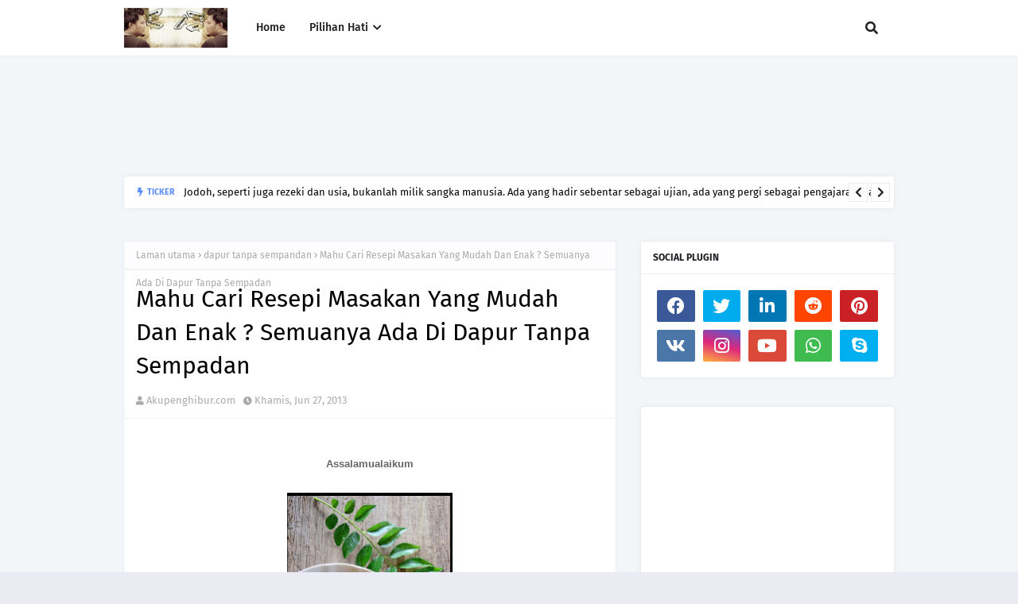

--- FILE ---
content_type: text/html; charset=UTF-8
request_url: http://www.akupenghibur.com/b/stats?style=BLACK_TRANSPARENT&timeRange=ALL_TIME&token=APq4FmDybOI9RMP1yOtCZUVS-lc6jzpQkbUd5OdCa69zQKNkdk-Vd5v3-UK3AOyATkvkpzvHNBltyXUqYezG8nGFdiokSyXkww
body_size: 268
content:
{"total":12033564,"sparklineOptions":{"backgroundColor":{"fillOpacity":0.1,"fill":"#000000"},"series":[{"areaOpacity":0.3,"color":"#202020"}]},"sparklineData":[[0,24],[1,13],[2,46],[3,48],[4,39],[5,72],[6,26],[7,31],[8,59],[9,87],[10,100],[11,58],[12,100],[13,25],[14,31],[15,23],[16,43],[17,53],[18,55],[19,64],[20,94],[21,88],[22,62],[23,78],[24,52],[25,43],[26,64],[27,71],[28,73],[29,18]],"nextTickMs":37500}

--- FILE ---
content_type: text/html; charset=utf-8
request_url: https://www.google.com/recaptcha/api2/aframe
body_size: 269
content:
<!DOCTYPE HTML><html><head><meta http-equiv="content-type" content="text/html; charset=UTF-8"></head><body><script nonce="8nPyFpYTFWeMXymK-Z5vlQ">/** Anti-fraud and anti-abuse applications only. See google.com/recaptcha */ try{var clients={'sodar':'https://pagead2.googlesyndication.com/pagead/sodar?'};window.addEventListener("message",function(a){try{if(a.source===window.parent){var b=JSON.parse(a.data);var c=clients[b['id']];if(c){var d=document.createElement('img');d.src=c+b['params']+'&rc='+(localStorage.getItem("rc::a")?sessionStorage.getItem("rc::b"):"");window.document.body.appendChild(d);sessionStorage.setItem("rc::e",parseInt(sessionStorage.getItem("rc::e")||0)+1);localStorage.setItem("rc::h",'1769662492594');}}}catch(b){}});window.parent.postMessage("_grecaptcha_ready", "*");}catch(b){}</script></body></html>

--- FILE ---
content_type: text/javascript; charset=UTF-8
request_url: http://www.akupenghibur.com/feeds/posts/default?alt=json-in-script&max-results=6&callback=jQuery112406014563115558706_1769662489278&_=1769662489279
body_size: 38774
content:
// API callback
jQuery112406014563115558706_1769662489278({"version":"1.0","encoding":"UTF-8","feed":{"xmlns":"http://www.w3.org/2005/Atom","xmlns$openSearch":"http://a9.com/-/spec/opensearchrss/1.0/","xmlns$blogger":"http://schemas.google.com/blogger/2008","xmlns$georss":"http://www.georss.org/georss","xmlns$gd":"http://schemas.google.com/g/2005","xmlns$thr":"http://purl.org/syndication/thread/1.0","id":{"$t":"tag:blogger.com,1999:blog-6200973386501410899"},"updated":{"$t":"2026-01-29T08:11:02.519+08:00"},"category":[{"term":"motivasi"},{"term":"lifestyle"},{"term":"best lifestyle blog"},{"term":"cinta"},{"term":"cinta is love"},{"term":"love"},{"term":"jodoh itu rahsia ALLAH"},{"term":"love is cinta"},{"term":"blog popular 2017"},{"term":"blog lifestyle popular Malaysia 2017"},{"term":"blog popular Malaysia 2017"},{"term":"jodoh dari Allah"},{"term":"kisah tauladan"},{"term":"cara merawat ekzema dan psoriasis"},{"term":"ekzema pada bayi"},{"term":"penyakit kulit ekzema"},{"term":"review"},{"term":"cinta kerana ALLAH"},{"term":"jodoh"},{"term":"blog lifestyle popular malaysia"},{"term":"Cinta itu anugerah ALLAH"},{"term":"blogger lifestyle malaysia"},{"term":"jodoh yang baik"},{"term":"muhasabah diri"},{"term":"personal"},{"term":"Cinta Bukan Sekadar Kata-Kata"},{"term":"blogger popular malaysia"},{"term":"Semata-mata kerana ALLAH..."},{"term":"jodoh rahsia Allah"},{"term":"perasaan"},{"term":"Mencari Cinta Sejati"},{"term":"Selamat Hari Raya"},{"term":"bersedekah"},{"term":"sakit hati"},{"term":"Biar Putus Cinta Dengan Manusia Tapi Jangan Dengan ALLAH"},{"term":"Cinta itu milik ALLAH"},{"term":"Lelaki Jatuh Cinta"},{"term":"Sahabat"},{"term":"belajar dari kesilapan"},{"term":"blog popular malaysia"},{"term":"blogger popular malaysia 2017"},{"term":"cinta sejati"},{"term":"favorite lifestyle blog"},{"term":"kerana ALLAH"},{"term":"kontes panduan blogger"},{"term":"lelaki sejati"},{"term":"Bila Perempuan Jatuh Cinta"},{"term":"Cinta Sudah Terlambat"},{"term":"Kalau Dia Bukan Jodoh kita"},{"term":"Kasih sayang ibu"},{"term":"Perempuan yang baik untuk lelaki yang baik"},{"term":"Persahabatan Tiada Penghujungnya"},{"term":"Putus cinta"},{"term":"Review Filem"},{"term":"Ujian ALLAH"},{"term":"Ustaz Azhar Idrus"},{"term":"aku penghibur"},{"term":"aku percaya Jodoh"},{"term":"bercinta kerana Allah"},{"term":"blog jodoh"},{"term":"blog lifestyle popular"},{"term":"blog lifestyle popular 2017"},{"term":"bukan jodoh kita"},{"term":"cinta seorang lelaki"},{"term":"doa ibu"},{"term":"jodohku"},{"term":"kawin muda"},{"term":"kerana cinta"},{"term":"lelaki ego"},{"term":"lelaki menangis"},{"term":"lelaki tak bertanggungjawab"},{"term":"luahan hati lelaki"},{"term":"manusia mudah lupa"},{"term":"nasihat"},{"term":"nikmat ALLAH beri"},{"term":"perempuan bertudung"},{"term":"solat istikarah"},{"term":"Al Fatihah"},{"term":"Allah sebaik perancangan"},{"term":"Atasi Bila Kecewa Cinta"},{"term":"Bercinta"},{"term":"Bila Lelaki -Ve"},{"term":"Bila Perempuan Merajuk"},{"term":"Bulan Ramadhan yang penuh Berkat"},{"term":"Doa Bertemu Jodoh"},{"term":"Dosa Besar"},{"term":"Jangan Bersedih :)"},{"term":"Kata-Kata Semangat Tentang Cinta"},{"term":"Lelaki Putus Cinta"},{"term":"Meninggal Dunia"},{"term":"Mudahnya Melafaz Cinta"},{"term":"Rahsia lelaki"},{"term":"Rasullulah"},{"term":"Tentang Cinta"},{"term":"aku ingin berubah"},{"term":"aku khilaf"},{"term":"bangun lewat"},{"term":"bedt lifestyle blog"},{"term":"best blog lifestyle"},{"term":"best lifestyle blog 2017"},{"term":"blogger"},{"term":"blogger lifestyle popular 2017"},{"term":"blogger lifestyle popular malaysia 2017"},{"term":"cinta dari Allah"},{"term":"gejala sosial"},{"term":"ibu bapa"},{"term":"jodoh di tangan ALLAH"},{"term":"kawan baik"},{"term":"kecewa cinta"},{"term":"ketenangan"},{"term":"kiamat"},{"term":"miscommunication"},{"term":"misinterpretation and misconception."},{"term":"pengorbanan lelaki"},{"term":"peragai manusia"},{"term":"perempuan menagis"},{"term":"perempuan menangis"},{"term":"rezeki dari Allah"},{"term":"tanggungjawab lelaki"},{"term":"tanya hati"},{"term":"ujian dari Allah"},{"term":"3 Soalan Kontes Panduan Blogger"},{"term":"Aku bersujud denganmu"},{"term":"Aku kecewa Dengan Blogger"},{"term":"Aku tak sempurna"},{"term":"Aku terima nikahnya"},{"term":"Astro Kasih"},{"term":"Bahasa melambangkan bangsa"},{"term":"Belajarlah mencintai"},{"term":"Bersenam"},{"term":"Bersyukur"},{"term":"Bersyukur Dengan Diri Sendiri"},{"term":"Bila Lelaki mengalir Air Mata"},{"term":"Bila Perempuan Minta Couple"},{"term":"Bila Perempuan Romantik"},{"term":"Bisimillah"},{"term":"Bukan jodohku"},{"term":"Cinta Lepas Nikah"},{"term":"Cinta itu indah dan mudah"},{"term":"Dia KekuatanKu"},{"term":"Dialah cinta pertamaku"},{"term":"Doa Memohon Jodoh dan Keturunan Yang Baik"},{"term":"FACEBOOK"},{"term":"FACEBOOK AKAN DITUTUP????"},{"term":"Hasad dengki"},{"term":"Hati perlukan cinta"},{"term":"Hormati Orang Tua"},{"term":"Jangan Asyik Mengeluh Sahaja"},{"term":"Kau sahabatku"},{"term":"Kaulah teman kaulah sahabat"},{"term":"Kebaikan"},{"term":"Kegemukan"},{"term":"Kenapa Allah Berikan Kita Rasa Kecewa ? Jodoh itu Milik Allah"},{"term":"Kenapa Remaja Susah Untuk Berjaya"},{"term":"Lakukan Tanggungjawab"},{"term":"Lelaki Atau Perempuan"},{"term":"Lelaki Cantik ???"},{"term":"Lelaki Jadi Perempuan"},{"term":"Lelaki Menagis"},{"term":"Lelaki Pemalu"},{"term":"Luahan Perasaan"},{"term":"Maruah"},{"term":"Menagis itu penawar"},{"term":"Mengalir Air Mata"},{"term":"Mengumpat"},{"term":"Menutup Aurat"},{"term":"Nabi Muhammad"},{"term":"Paras Rupa"},{"term":"QARI DAN QARIAH MALAYSIA JUARA"},{"term":"REMAJA BERMASALAH"},{"term":"Sahabat Sejati"},{"term":"Sahabat blogger"},{"term":"Sesitive"},{"term":"Takut pada ALLAH"},{"term":"Thor"},{"term":"Trend Kawin Muda"},{"term":"Untungla saya suka awak walaupon awak tak tahu"},{"term":"agama"},{"term":"agen peminta sedekah"},{"term":"akhir kecewa cinta"},{"term":"aku bukan perampas"},{"term":"aku bukan playboy"},{"term":"aku lelaki biasa"},{"term":"aku lelaki yang tak baik"},{"term":"aku seoanrg blogger"},{"term":"aku seorang blogger"},{"term":"anak tak kenang budi"},{"term":"angin ahmar"},{"term":"apa itu istidraj ?"},{"term":"askar israel"},{"term":"baby comel"},{"term":"baiki diri"},{"term":"bakal isteri jehan"},{"term":"bateri kong"},{"term":"bayu balau beach resort"},{"term":"belajar menghargai orang lain"},{"term":"berbelanja online"},{"term":"bersabarlah"},{"term":"bertunang"},{"term":"berubah"},{"term":"berubah kerana Allah"},{"term":"best blog 2017"},{"term":"blog lifestyle 2017"},{"term":"blog popular lifestyle 2017"},{"term":"blogger lifestyle popular Malaysia"},{"term":"blogger pilihan"},{"term":"buka aib"},{"term":"bukan jodoh yang baik"},{"term":"cara yang berkesan tentang cinta"},{"term":"cari calon teman hidup"},{"term":"cerita anak liar"},{"term":"cerita anak muda"},{"term":"cinta boleh di pupuk"},{"term":"cinta di tolak"},{"term":"cinta itu derita"},{"term":"cinta itu pergi"},{"term":"cinta keran ALLAH"},{"term":"cinta terhalang"},{"term":"cinta. jangan sakiti"},{"term":"ciri lelaki soleh"},{"term":"classmate"},{"term":"covid19"},{"term":"denaihati"},{"term":"dera"},{"term":"di buli"},{"term":"di khianati sahabat"},{"term":"di pandang dapat pahala"},{"term":"dia bukan jodoh kita"},{"term":"dia bukan jodohku"},{"term":"dia tinggalkan aku"},{"term":"doa"},{"term":"doa seorang ibu"},{"term":"dosa seorang perempuan"},{"term":"dunia seorang remaja"},{"term":"ego lelaki"},{"term":"ego tinggi"},{"term":"entri popular"},{"term":"fitnah"},{"term":"gadis korea"},{"term":"gaya hidup"},{"term":"gejala Remaja"},{"term":"golongan masuk syurga."},{"term":"hadis tentang cinta"},{"term":"hati ingin berubah"},{"term":"hati perempuan"},{"term":"hati sakit"},{"term":"hati seorang perempuan. hati perempuan"},{"term":"hidup besederhana"},{"term":"hidup dan matiku"},{"term":"hutang ptptn"},{"term":"i love u"},{"term":"ibu bapa perlu mainkan peranan. Berikan kasih sayang"},{"term":"ibu menangis"},{"term":"ikhlas kerana ALLAH"},{"term":"ini ujian ALLAH"},{"term":"interview"},{"term":"isteri jehan miskin"},{"term":"isteri nabi"},{"term":"istiqomah"},{"term":"isu agama"},{"term":"jaga maruahmu. jangan serahkan maruah mu"},{"term":"jangan cepat melatah"},{"term":"jangan hina kerja kilang"},{"term":"jangan jauh dari Allah"},{"term":"jangan menuding jari pada orang lain"},{"term":"jangan padang pada kecantikan"},{"term":"jodoh berkekalan"},{"term":"jodoh lambat"},{"term":"jodoh tak di duga"},{"term":"jodoh terbaik"},{"term":"jom kurus"},{"term":"kaki bodek"},{"term":"kata semangat putus cinta"},{"term":"kaulah sahabatku"},{"term":"kawan makan kawan"},{"term":"kejahatan israel"},{"term":"kejujuran"},{"term":"kekasih lama kembali"},{"term":"kematian"},{"term":"kenagan :)"},{"term":"keruntuhan akhalak remaja"},{"term":"kesihatan"},{"term":"ketentuan ALLAH"},{"term":"ketika harus memilih"},{"term":"kisah aku penghibur"},{"term":"kisah pengajaran"},{"term":"kisah teladan"},{"term":"kritikan membina"},{"term":"kucing cute"},{"term":"la tahzan"},{"term":"lazada"},{"term":"lazada malaysia"},{"term":"lelaki"},{"term":"lelaki baik"},{"term":"lelaki berdoa"},{"term":"lelaki bergaya"},{"term":"lelaki diploma"},{"term":"lelaki jadi imam"},{"term":"lelaki kacak"},{"term":"lelaki kecewa"},{"term":"lelaki merajuk"},{"term":"lelaki perlu bertanggungjawab"},{"term":"lelaki sebagai imam"},{"term":"lelaki soleh"},{"term":"lelaki yang baik"},{"term":"limkokwing university"},{"term":"maaf aku tak sempurna"},{"term":"mak"},{"term":"malaikat maut"},{"term":"mangsa keadaan"},{"term":"masalah remaja"},{"term":"melakukan maksiat"},{"term":"menagis"},{"term":"menagis kerana Allah"},{"term":"menipu"},{"term":"merokok"},{"term":"motivasi jumaat"},{"term":"move on"},{"term":"muhasabah cinta"},{"term":"neraka jahanam"},{"term":"orang yang kita sayang"},{"term":"pasangan terbaik"},{"term":"pembuangan bayi"},{"term":"peminta sedekah"},{"term":"pengorbanan ayah"},{"term":"penyakit hati"},{"term":"penyakit zaman moden"},{"term":"percaya pada ALLAH"},{"term":"perempuan baik untuk lelaki baik"},{"term":"perempuan cantik"},{"term":"perempuan masuk neraka"},{"term":"perempuan merajuk"},{"term":"perempuan muslimah"},{"term":"perempuan perlukan perubahan"},{"term":"perempuan tak pandai masak"},{"term":"peribadi unggul rasullulah"},{"term":"perpisahan"},{"term":"persahabatan"},{"term":"puasa 2012"},{"term":"pujian itu ujian juga"},{"term":"pukul wanita"},{"term":"redha Allah redha ibu bapa"},{"term":"review blog"},{"term":"riak"},{"term":"sabarlah ujian Allah"},{"term":"sedekah"},{"term":"sedih"},{"term":"segmen Duit Raya"},{"term":"selamat hari ibu"},{"term":"setia hingga hujung nyawa"},{"term":"shopback"},{"term":"siti khadijah ra"},{"term":"soal hati"},{"term":"social media award 2013"},{"term":"susahnya melepaskankan orang yang kita sayang"},{"term":"takdir Allah"},{"term":"tanda-tanda cinta"},{"term":"taubat"},{"term":"teguran"},{"term":"teman lelaki pukul teman wanita"},{"term":"tempat menarik di johor"},{"term":"terimalah seadanya"},{"term":"tiada jodoh"},{"term":"tidak perikemanusian"},{"term":"twitter"},{"term":"ujian jodoh"},{"term":"virus facebook"},{"term":"wanita  Hiasan Dunia yang terhebat"},{"term":"wanita menutup aurat"},{"term":"zakat pendapatan"},{"term":"\"cara kurus dengan cepat\""},{"term":"\"kempiskan perut buncit"},{"term":"\"langsing\""},{"term":"\"produk kurus yang berkesan\""},{"term":"#Cabaran20Hari Puasa\/ Raya 2015"},{"term":"#MSMW2015"},{"term":"#SBB2014"},{"term":"#prayforMH17 #prayforgaza"},{"term":"(HIT)"},{"term":"-sihat"},{"term":".Iklan Raya Mynic 2017"},{"term":".com"},{"term":"1 juta"},{"term":"1 malaysia"},{"term":"10 Blogger Terbaik Malaysia 2015"},{"term":"10 MALAM YANG TERAKHIR"},{"term":"10 cara"},{"term":"10 dapat menghalang"},{"term":"10 jam online"},{"term":"10 pekara  doa tak di terima"},{"term":"10 ujian Allah"},{"term":"1000 dinar"},{"term":"1001 kisah"},{"term":"11.11 11 November 2017"},{"term":"15 bukti keimanan"},{"term":"18 tahun ke atas"},{"term":"2 alam"},{"term":"2011 coming...."},{"term":"2014"},{"term":"25 Ogos 2012"},{"term":"3 doa rasullulah"},{"term":"3310i"},{"term":"3D"},{"term":"5 STM"},{"term":"7D STIMULATION RIDE.tempat menarik di melaka"},{"term":"9 Mimpi-Mimpi Rasulullah S.A.W."},{"term":"9 mimpi nabi muhammad"},{"term":"AKu terlanjur"},{"term":"ANDAI KU TAHU... KAPAN TIBA AJALKU"},{"term":"Ada Ke Couple Yang Halal ? Mencari Populariti Murahan"},{"term":"Adakah Cinta Ini yang Lelaki Dambakan"},{"term":"Adakah aku mampu bertahan"},{"term":"Agensi Pekerjaan Cempaka Allied"},{"term":"Ajek Hassan"},{"term":"Ajek Hassan Akustik Muzik Fan Page"},{"term":"Akta blogger"},{"term":"Aku Hanya Ingin Menjadi Imam Yang Baik Untukmu"},{"term":"Aku Jadikan Perempuan Tempat Geli-Geli Aku"},{"term":"Aku Lebih Banyak Makan Garam Dari Kau."},{"term":"Aku bukan nerd"},{"term":"Aku mengagumimu"},{"term":"Aku tak pernah tinggal solat ..tapi hidup aku masih susah"},{"term":"Akustika Ramadhan"},{"term":"Alergik Ubat"},{"term":"Allah Perkenankan"},{"term":"Allah bersama kita"},{"term":"Allah buka aib kita"},{"term":"Allah jaga aib kita"},{"term":"Allah maha mengetahui."},{"term":"Allah menjarakkan kita bersebab. kita di jarakkan.kisah sejati"},{"term":"Allah merancang untuk kita"},{"term":"Allah rindukan hambanya"},{"term":"Allah rindukan kita"},{"term":"Allah sayang kita"},{"term":"Allha yang menentukan"},{"term":"Ana ikan bakar petai tanjung lumpur"},{"term":"Antara Jerebu Dan Aurat"},{"term":"Apa itu Nuzul Al-Quran?"},{"term":"Apasal aku study tak masuk-masuk?"},{"term":"Artis Hollywood"},{"term":"Ayat Memikat Dan Menawan Si Dia"},{"term":"Ayat Seribu Dinar"},{"term":"BN menang"},{"term":"Baby yang comel"},{"term":"Badan Amal dan Kebajikan M K Land"},{"term":"Bagaimana Al-Quran diturunkan?"},{"term":"Bahan Tontonan"},{"term":"Bahana Shisha Kepada Wanita"},{"term":"Bahana upload gambar di facebook"},{"term":"Bantuan   zakat"},{"term":"Basmallah"},{"term":"Bateri kereta"},{"term":"Bayar tunggakan ptptn"},{"term":"Belia muflis akibat belanja luar kemampuan"},{"term":"Berjanji Untuk Menikahi"},{"term":"Berjimpa"},{"term":"Bersabarlah wahai hati"},{"term":"Berusaha"},{"term":"Betul Ke Orang Bandar Pentingkan Diri ??"},{"term":"Bila Ada Depan Mata Tak Tahu Menghargai"},{"term":"Bila LeLaki Masuk Dapur"},{"term":"Bila Semua Benda Tak Pe ??? BIla Nak Serius ??"},{"term":"Birthday"},{"term":"Blog Madah Cinta Cik Akak"},{"term":"Blogger Belia Blogger Cool"},{"term":"Blue Lagoon Beach"},{"term":"Boboiboy 3D card"},{"term":"Buffet Ramadhan Casa Ombak"},{"term":"Burger abang burn"},{"term":"Burkini"},{"term":"Burung merpati terbang"},{"term":"CANCERBUKANTIKETUNTUKMATI"},{"term":"CRT"},{"term":"Cabaran SEO Eyriqazz vs Denaihati"},{"term":"Caliph Buskers"},{"term":"Captain America"},{"term":"Cara Borong Barang Dari China"},{"term":"Cara Sambut Hari Kekasih. Sikap yang perlu dihindari"},{"term":"Cara rawat rambut gugur"},{"term":"Cara solat sunat hari raya\/ panduan sembahyang raya Aidilfitri"},{"term":"Cemburu Buta"},{"term":"Cerita Cinta Perempuan.Kaum Hawa.Benci Tapi Sayang"},{"term":"Chicken pox"},{"term":"Christine Ha"},{"term":"Cinta Bersulam Noda"},{"term":"Cinta Tanpa Status"},{"term":"Cinta tak semestinya memiliki"},{"term":"Cinta terlarang.Cinta itu milik ALLAH"},{"term":"Citra Orang Muda (.COM)"},{"term":"Clash of clan"},{"term":"Contest Mega Raya"},{"term":"Contohi rassullulah"},{"term":"Coretah Hati Kathy"},{"term":"Cukuplah Aku Mencintai Dia Dalam Diam"},{"term":"DOA-DOA UNTUK MEMUSNAHKAN SEL-SEL KANSER.doa sembuhkan kanser"},{"term":"Dashing Adventurer Edge 2.0"},{"term":"Deodorant edge 2.0"},{"term":"Digi Awards"},{"term":"Doa Cinta Sejati"},{"term":"Doa Ketika Jatuh Cinta"},{"term":"Doa Pendekat Jodoh"},{"term":"Doa barang hilang"},{"term":"Dokumentari"},{"term":"Duit Raya"},{"term":"Duta kecil aman palestin"},{"term":"ERP"},{"term":"Ekspo Halal Malaysia 2019"},{"term":"Elok di amalkan"},{"term":"Enam Pertanyaan Imam Ghazali"},{"term":"Facebook atau dunia fantasy??"},{"term":"Fahami Undang-Undang Cinta"},{"term":"Gatal kulit kepala dan kelemumur"},{"term":"Gaya Hidup Mewah Punca Anak Muda Muflis"},{"term":"Gaza di serang lagi"},{"term":"Geratan jiwa"},{"term":"HUKUM MENGERJAKAN \/ MENUNAIKAN SOLAT HARI"},{"term":"Hadis menutup aurat"},{"term":"Halaqah Di TV 9"},{"term":"Hansel and Gretel : Witch Hunters"},{"term":"Hantaran rendah"},{"term":"Harimau malaya"},{"term":"Hati ini kecewa"},{"term":"Hati yang kerinduan"},{"term":"Heliza Helmi"},{"term":"Hidup \u0026 Mati Adalah rahsia Mu Ya Allah"},{"term":"Hijrah Rohani"},{"term":"Hilangkan Stess Hilangkan Stess untuk final"},{"term":"Himpunan Doa Cinta"},{"term":"Hisap Rokok"},{"term":"Hulk dan Black Widown"},{"term":"Ibu mertuaku"},{"term":"Ikan hanyir"},{"term":"Iklan Raya AKPK 2017"},{"term":"Iklan Raya Digi 2017"},{"term":"Iklan Raya Pos Malaysia 2017"},{"term":"Iklan tm"},{"term":"Inginkan Lelaki Atau Perempuan Sempurna?? Meh sini"},{"term":"Inilah anak melayu"},{"term":"Iron Man"},{"term":"Isroafil dan Izrail"},{"term":"JDT Energy Drink"},{"term":"JDT lawan Pahang"},{"term":"JDT layak ke akhir"},{"term":"JDT layak ke final"},{"term":"JDT menang penalti"},{"term":"Jaga Tutur kata"},{"term":"Jalan TAR"},{"term":"Jalan mencari syurga"},{"term":"Jangan Biarkan Perasaan Cemburu Selubungi Diri Kita"},{"term":"Jangan Jadi Queen Atau King Control"},{"term":"Jangan melayan seseorang perempuan itu lebih dari seorang kawan"},{"term":"Jangan pernah tinggalkan dirinya Untuk diriku"},{"term":"Jangan sakiti hatinya"},{"term":"Jangan sakti kerana cinta"},{"term":"Jangan taksub cinta"},{"term":"Jawapan ALLAH"},{"term":"Jawapan Kenapa Perempuan Perlu Menutup Aurat"},{"term":"Jika Aku Jatuh Cinta"},{"term":"Jodoh itu pada waktu yang tepat"},{"term":"Jom Balik"},{"term":"Jom Join Same-same"},{"term":"Jom berpuasa"},{"term":"Juara Travel \u0026 Tours Sdn. Bhd"},{"term":"Juara travel"},{"term":"Julia Camelia Rhee."},{"term":"K bai"},{"term":"KEJORA"},{"term":"KEJORA International Challenge 2017"},{"term":"KIC 2017"},{"term":"KUBUR BERKATA-KATA"},{"term":"Kasih Seorang Ayah"},{"term":"Kau syurgaku"},{"term":"Kau teman"},{"term":"Kawal nafsu"},{"term":"Keajaiban dan Fakta Menarik Tentang Semut"},{"term":"Kegagalan"},{"term":"Kehebatan Perempuan"},{"term":"Kelambu moden"},{"term":"Kembar tak seiras"},{"term":"Kempen Berbahagia Dengan Memberi"},{"term":"Kenangan zaman bebudak"},{"term":"Kenapa Susah Nak Jumpa Lelaki Baik ?Kenapa Lelaki Suka Mempermainkan Perasan Perempuan ?"},{"term":"Kenapa aku masih single"},{"term":"Keputusan penuh JDT VS Selangor"},{"term":"Kisau tauladan"},{"term":"Kita Berhak Memiliki Cinta"},{"term":"Kita Dijajah Secara Halus"},{"term":"Kontest Panduan Blogger - Jawab 3 Soalan dan Menang"},{"term":"Kuala Lumpur."},{"term":"Kuat Touching"},{"term":"L"},{"term":"LCD"},{"term":"LELAKI TIDAK CURANG"},{"term":"LGBT"},{"term":"LVC Perak"},{"term":"Lake   View   College   (LVC)"},{"term":"Larilah"},{"term":"Lelaki Atau Perempuan Siapa Matang ????"},{"term":"Lelaki Curang IQ Rendah??"},{"term":"Lelaki pemalu adalah lelaki yang baik hati"},{"term":"Lembaga zakat selangor"},{"term":"Lesen L"},{"term":"Lihat cermin Lihat diri kita"},{"term":"Lindungilah kami"},{"term":"Luahakan Pada ALLAH"},{"term":"MH 17 . terkini di gaza"},{"term":"MHE 2019"},{"term":"MLM"},{"term":"MSK Jun 2011"},{"term":"MSK(MInggu Suai Kenal)"},{"term":"MSMW 2014"},{"term":"MVM"},{"term":"Maaf Aku menolak Cintamu Kerana Aku Takut Sampai Derhaka Kepada Tuhanku."},{"term":"Maafkan aku tak sanggup lagi untuk kamu"},{"term":"Maal Hijrah"},{"term":"Madeena Skincare by Helenz Signature"},{"term":"Maharaja Lawak Mega"},{"term":"Mahukan Kamu Menjadi Takdirku ?"},{"term":"Maid Agency Malaysia."},{"term":"Majlis Perkahwinan Ustaz Don Daniyal 25 Ogos 2012. kad jemputan ustaz Don"},{"term":"Mak Membebel"},{"term":"Malaikat Jibril"},{"term":"Malaysia Social Media Awards 2015"},{"term":"Malaysia Social Media Awards 2016"},{"term":"Malaysia Social Media Week"},{"term":"Malaysia Social Media Week 2015"},{"term":"Malaysia Social Media Week 2016"},{"term":"Malaysia untuk orang gemuk"},{"term":"Marvel Avengers"},{"term":"Masakan Ibu Syurga Duniawi"},{"term":"Mati"},{"term":"Mati Mu adalah takdir ku"},{"term":"Mee rebus mak long kota tinggi"},{"term":"Melaka Thousand Tales of Adventures"},{"term":"Melayukini.net"},{"term":"Menang Duit Raya!"},{"term":"Menderita Kerana Gambar Di Facebook"},{"term":"Menderita kerana facebook"},{"term":"Mengubah Nasib"},{"term":"Menguji Tahap Negative Minda Kamu"},{"term":"Menjadi Perempuan Yang Tidak Cantik"},{"term":"Menjaga Diri"},{"term":"Mensive Hair Tonic"},{"term":"Metro"},{"term":"Mikail"},{"term":"Miliki Ijazah cinta"},{"term":"Mimpi mainan tidur"},{"term":"Mimpi-Mimpi Rasulullah S.A.W."},{"term":"NIAT SOLAT HARI RAYA RAYA"},{"term":"Nasihat Kak Long Kepada Diriku"},{"term":"Nasihat untuk lelaki"},{"term":"Nasihat ustaz azhar idrus"},{"term":"ONTV"},{"term":"Orang Lebih Tua"},{"term":"Orang Yang Selalu Ada Ketika Kamu Bersedih"},{"term":"Orang tua Perlu tolak ansur"},{"term":"P lesen P"},{"term":"P.Ramlee"},{"term":"PERCUMA Hantar"},{"term":"PEmisah CInta"},{"term":"PGA"},{"term":"PMM"},{"term":"PMR"},{"term":"PRODUK HALAL"},{"term":"PRSP"},{"term":"PTPTN"},{"term":"Pahala MLM"},{"term":"Pakej Murah"},{"term":"Pakej Photographer Kawin Yang Murah"},{"term":"Paling Penting Dia Dan Kita Dapat Terima Buruk Baik Sebelum Dan Selepas"},{"term":"Pandangan Indonesia Bahawa Malaysia Kejam Perlu Dihakis"},{"term":"Pejuang Islam"},{"term":"Pelik Dan Sedih"},{"term":"Pembantu rumah di perlukan"},{"term":"Pemberian Bunga Mawar Merah"},{"term":"Pemimpin Yahudi Masuk Islam."},{"term":"Penawar Kepada Putus Cinta"},{"term":"Pencarian Aku Penghibur Tentang Kisah Cinta"},{"term":"Pengaruh Blogger Terkenal"},{"term":"Pengaruh rakan sebaya"},{"term":"Penghinaan"},{"term":"Penyokong indonesia meninggal"},{"term":"Percaya pada diri sendiri"},{"term":"Perempuan Akan Menerima Lelaki"},{"term":"Perempuan Jatuh Cinta"},{"term":"Perempuan Lihat Pada Lelaki"},{"term":"Perempuan Tak Cantik Dapat Lelaki Hensem"},{"term":"Perempuan adalah insan hebat"},{"term":"Perempuan asli"},{"term":"Perempuan bertudung labuh"},{"term":"Perempuan bertudung merokok"},{"term":"Perempuan bertundung"},{"term":"Perempuan ku"},{"term":"Pergilah perasaan malu :)"},{"term":"Periksa dan Pasang.  Car battery"},{"term":"Peringatan semasa hari raya"},{"term":"Peringkat penurunan Al-Quran"},{"term":"Persoalan"},{"term":"Pertikaikan Kenapa Azan Berkumandang"},{"term":"Photographer"},{"term":"Pil keguguran janin"},{"term":"Ping Busuk"},{"term":"Pohon zaqquan"},{"term":"Positive Perempuan Yang Banyak Cakap Dan; Banyak Gelak. Adalah Perempuan Yang Pendiam Bila Ada Masalah. Dan Banyak Menangis Dalam Diam"},{"term":"Produk kecantikan yang bagus"},{"term":"Produk tanjong"},{"term":"Pusat Konvensyen"},{"term":"RASULULLAH adalah lelaki yang PALING romantik"},{"term":"Rahsia Allah"},{"term":"Ramadhan"},{"term":"Rambut gugur lepas bersalin"},{"term":"Rambut rosak\/Bercabang"},{"term":"Rancangan Bros"},{"term":"Rasulullah merindui umat akhir zaman"},{"term":"Raver"},{"term":"Rdiasi Wifi"},{"term":"Realiti Kehidupan Kami Zaman Bebudak Dulu"},{"term":"Review: Thor: The Dark World (2013)"},{"term":"ReviewReview X- Men Apocalypse  2016 : Hilang Magis Tanpa Wolverine"},{"term":"Rezeki"},{"term":"Rindu Dalam Hati"},{"term":"SAPS"},{"term":"SBB2014"},{"term":"SEMPURNA"},{"term":"SERBUK KARI DAGING 3.SERBUK KARI IKAN tanjong"},{"term":"SERBUK KARI ayam tanjong"},{"term":"SIFAT MUSLIMAH"},{"term":"SMAT"},{"term":"SME Corporation Malaysia"},{"term":"SMKAT"},{"term":"Sabahat dunia dan akhirat"},{"term":"Satay Ayam Goreng"},{"term":"Satay Kota Tinggi Paling Sedap"},{"term":"Sebenarnya aku terpesona dengan matamu yang cantik itu"},{"term":"Sedih Bila ALLAH Tak Terima Kita"},{"term":"See Who Views Your Profile"},{"term":"Segelintir Masyarakat Menjadikan Kemalangan"},{"term":"Segmen Kenapa Aku Jadi Blogger ? by AkuPenghibur.com"},{"term":"Segmen Kenapa Aku Jadi Blogger ? segmen paling hot 2013"},{"term":"Segmen Review Ke 3 By AkuPenghibur.com"},{"term":"Segment Follow Mollow Dan Menang"},{"term":"Segmentasi"},{"term":"Selawat"},{"term":"Selena Gomez"},{"term":"Semakin Pudar"},{"term":"Seniwati Latifah Omar bmeninggal dunia"},{"term":"Senyum itu satu sedekah"},{"term":"Seorang yang tidak berdoa adalah orang sombong"},{"term":"Sepetang Bersama Blogger dan Yeo's 2014"},{"term":"Setia"},{"term":"Shampoo soya"},{"term":"Siapa yang akan memandikan kamu ?  Siapa yang akan mengkafankanmu ?  Siapa yang akan mengangkat kerandamu ?"},{"term":"Siapapun Kita"},{"term":"Siaran Astro"},{"term":"Sistem Analisis Peperiksaan Sekolah"},{"term":"Sistem Guru Online"},{"term":"Skuad malaya"},{"term":"Soal agama bukan pekara main-main"},{"term":"Solat"},{"term":"Solat Tak Kusyuk"},{"term":"Solat Tak Kusyuk Keraa cinta"},{"term":"Split Personality Disorder"},{"term":"Sspn"},{"term":"Stevia Royal Leaf"},{"term":"Suara Jantan"},{"term":"Sudirman"},{"term":"Suka Mencarut\/Memaki\/Mencaci\/Menghina"},{"term":"Sukan Sea 2011"},{"term":"Surya Chlorophyll"},{"term":"Surya Chlorophyll  lychee"},{"term":"Susu kambing hayra"},{"term":"Syurga itu di bawah telapak kaki ibu"},{"term":"TKI"},{"term":"Takdir Cinta"},{"term":"Tanda jika anda berjodoh dengan seseorang"},{"term":"Tanda-Tanda Lelaki Suka Pada Seseorang Perempuan"},{"term":"Tanda-Tanda Perempuan Menolak Cinta Lelaki"},{"term":"Tauladan"},{"term":"Teater SudirMania"},{"term":"Teka Syiling Raya"},{"term":"Telefon penting yer ~~"},{"term":"Tempat popular di johor"},{"term":"Temuduga"},{"term":"Temuikan Aku Dengan Seseorang Selayaknya Untukku"},{"term":"Terakhir"},{"term":"Terima Kasih Duhai Ajek Hassan"},{"term":"Terima Kasih Kerana Setuju Duhai Ping Busuk"},{"term":"Thor 2013"},{"term":"Tip kawal kemarahan seperti yang diajarkan oleh Nabi Muhammad SAW;"},{"term":"Tips persiapan untuk perjalanan jauh (balik kampung)"},{"term":"Tolong Aku Tak Boleh Hidup Tanpa Dia"},{"term":"Traveloka"},{"term":"Tulisan jawi.soal hati"},{"term":"Tunjukkan Di Mana Tuhan"},{"term":"Uitm Shah Alam"},{"term":"Usaha tangga kejayaan"},{"term":"Ustaz Don Daniyal"},{"term":"Ustaz Don bertunang"},{"term":"Ustaz Mohd Kazim Elias"},{"term":"Vitamin Shaklee Bagus Untuk Kesihatan"},{"term":"WAKTU SOLAT HARI RAYA"},{"term":"Ya Rab"},{"term":"Yeo's 80 Days Drink to Cash Contest"},{"term":"Zhang Junhao"},{"term":"`segmen aku penghibur"},{"term":"abah pergi dulu"},{"term":"abah pergi jua"},{"term":"abaikan ibu"},{"term":"accident"},{"term":"adakah Allah terima taubatku ?"},{"term":"adakah orang"},{"term":"adakah saya bukan ibu yang baik ?? kehebatan ibu"},{"term":"adam hawa"},{"term":"adik beradik"},{"term":"adik beradik tak bertegur sapa"},{"term":"adik di sakiti"},{"term":"adik hareez sesak nafas"},{"term":"adkah wajar"},{"term":"adlin Binti Abd Jalil"},{"term":"adu domba"},{"term":"adventures melaka"},{"term":"advokasi awam"},{"term":"afiq muiz"},{"term":"ahli keluarga sakit"},{"term":"aib"},{"term":"aid for syria"},{"term":"air kathira abu bakar"},{"term":"air kathira asli"},{"term":"air kathira johor bahru"},{"term":"air panas"},{"term":"air terjun kota tinggi"},{"term":"ais manggo kota tinggi"},{"term":"akad nikah dalam kolam renang"},{"term":"akaun 2 kwsp"},{"term":"akta rotan"},{"term":"akta untuk laman sosial"},{"term":"akta untuk media sosial"},{"term":"aktiviti bulan ramadhan"},{"term":"aku benci lelaki"},{"term":"aku berubah kerananya"},{"term":"aku bukan anak haram"},{"term":"aku bukan bidadari"},{"term":"aku bukan untukmu"},{"term":"aku dah mati ?"},{"term":"aku deorang lelaki"},{"term":"aku di ujia"},{"term":"aku ikhlas terima dia kerana Allah"},{"term":"aku ikhlaskan"},{"term":"aku ingin hamil"},{"term":"aku ingin kembali"},{"term":"aku juga manusia"},{"term":"aku lebih makan garam"},{"term":"aku luka kerana cinta"},{"term":"aku memilih setia"},{"term":"aku menunggumu"},{"term":"aku menyesal kenal kau"},{"term":"aku mohon dia adalah untukku"},{"term":"aku nak bantuk keluarga dulu"},{"term":"aku redha"},{"term":"aku sendirian"},{"term":"aku single"},{"term":"aku suka dia"},{"term":"aku suka diam dalam diam"},{"term":"aku tak pernah couple"},{"term":"aku terima nasihat"},{"term":"aku tersakiti"},{"term":"aku turuti mu"},{"term":"akupenghibur cinta"},{"term":"akupenghibur jodoh"},{"term":"akupenghibur.com"},{"term":"akupenghibur.com di lamar"},{"term":"aleppo dalam bahaya"},{"term":"alexa ranking"},{"term":"alhamdulilah"},{"term":"allah tangguhkan doakan kita"},{"term":"amah di penjara 20 tahun"},{"term":"amalan dunia"},{"term":"aman palestin"},{"term":"amanah"},{"term":"ambil gambar kemalangan"},{"term":"ambil lesen 2016"},{"term":"ana ikan bakar petai"},{"term":"anak buangan"},{"term":"anak bunuh mak"},{"term":"anak che ta"},{"term":"anak dehaka"},{"term":"anak derhaka"},{"term":"anak di biarkan"},{"term":"anak di buang"},{"term":"anak emak"},{"term":"anak hilang apa yang perlu di lakukan ?"},{"term":"anak istimewa"},{"term":"anak kecil"},{"term":"anak mak"},{"term":"anak oku"},{"term":"anak tengah"},{"term":"anak terbiar"},{"term":"anak trngah comel"},{"term":"anak yang comel"},{"term":"anak yatim"},{"term":"anak yatim menangis"},{"term":"anak yatim terabai"},{"term":"anak-anak terbiar"},{"term":"andai sudah tiba ajalku."},{"term":"anggota polis yang terkorban"},{"term":"annoying"},{"term":"antara keluarga dengan kekasih"},{"term":"antara mak dengan tunang"},{"term":"apa itu metroseksual ?"},{"term":"apa itu prejudis ?"},{"term":"apa itu stereotaip ? apa itu diskriminasi ? pelajar mascom"},{"term":"apabila ayah  minta maaf"},{"term":"apabila perempuan merajuk"},{"term":"aplikasi my teksi"},{"term":"arena edition"},{"term":"argue"},{"term":"aron aziz mengandung"},{"term":"asam pedas paling sedap"},{"term":"assalamualaikum"},{"term":"astro"},{"term":"astro di kecam"},{"term":"atasi nyamuk"},{"term":"atiqah Ra"},{"term":"atqah binti zaid"},{"term":"aurat"},{"term":"avatar"},{"term":"avengers:infinity war 2018"},{"term":"avengers:infinity war 2018 full movie"},{"term":"avengers:infinity war 2018 full movie hd"},{"term":"awek cantik"},{"term":"ayah juga manusia."},{"term":"ayam goreng berempah."},{"term":"ayat pelindung diri"},{"term":"ayat pendingding"},{"term":"ayat pilihan"},{"term":"ayat semangat"},{"term":"azam 2015"},{"term":"azam setiap tahun"},{"term":"azam tahun baru"},{"term":"babeskin"},{"term":"bad driver"},{"term":"badan tough"},{"term":"badnar penawar"},{"term":"bagaiamana lakukan solat istikarah"},{"term":"bagusnya dia solat di masjid"},{"term":"bahagiakan mereka"},{"term":"bahagiakanlah ibu bapa."},{"term":"bahagialah"},{"term":"bahagialah tanpa menyakiti orang lain"},{"term":"bahagiamu"},{"term":"bahan"},{"term":"bahan Umpatan"},{"term":"bahasa melayu kian pudar"},{"term":"bahaya fitnah"},{"term":"bahaya makanan segera"},{"term":"bahaya syirik"},{"term":"baju kurung seksi"},{"term":"baju lelaki material berkualiti"},{"term":"baju sedondon"},{"term":"bakal ibu mertua love is cinta"},{"term":"bakat tari"},{"term":"banckrupt"},{"term":"bangga diri"},{"term":"bangkit dari putus cinta"},{"term":"bangkitlah remajaku"},{"term":"bangun sampai petang"},{"term":"bangun sampai tengah hari"},{"term":"banjir semakin memburuk"},{"term":"bankrap"},{"term":"bantuan covid16"},{"term":"bantuan perkeso"},{"term":"barang naik 2013"},{"term":"barang pilihan di zalora"},{"term":"barangan murah"},{"term":"barbie berjilbab"},{"term":"barbie berniqab"},{"term":"barbie menutup aurat"},{"term":"basuh ikan sembilang"},{"term":"bata"},{"term":"bata koleksi raya 2018"},{"term":"bateri amaron"},{"term":"bateri century"},{"term":"bateri kereta murah"},{"term":"bateri kong di melaka"},{"term":"batu api"},{"term":"bau busuk"},{"term":"baut kerja sambil lewa"},{"term":"bawa bekal"},{"term":"bawa bekal pergi kerja"},{"term":"bayar ptptn"},{"term":"bayar ptptn guna kwsp"},{"term":"bayar ptptn online"},{"term":"bayi 4 bulan di dera"},{"term":"bayi 9 bulan rancang pembunuhan"},{"term":"bayi di bunuh"},{"term":"bayi di lambung amah alami sesak nafas"},{"term":"bayi tak cukup bulan"},{"term":"bayu balau beach resort hotel"},{"term":"bazirkan makanan"},{"term":"bbq"},{"term":"beautifulnara"},{"term":"beberapa kali terlanjur"},{"term":"bedak asa murah"},{"term":"bedak asmak"},{"term":"behind the scene"},{"term":"bekal ke rumah"},{"term":"bekas kekasih"},{"term":"belajar dari pengalaman"},{"term":"belajar soal jodoh"},{"term":"belanjawan 2012"},{"term":"beli barang di zalora malaysia"},{"term":"beli tiket tbs"},{"term":"belia menggangur"},{"term":"belia tiada kerja"},{"term":"belian secara online"},{"term":"ben ashaari"},{"term":"benar ingin bertaubat"},{"term":"bencana alam"},{"term":"bendera gula-gula plastik"},{"term":"bendera plastik malaysia"},{"term":"berapa di kampung"},{"term":"berbelanja murah"},{"term":"bercinta bertahun-tahun"},{"term":"bercinta dengan orang lain"},{"term":"bercinta selepas nikah"},{"term":"bercuti di johor"},{"term":"berdamping dengan jin"},{"term":"berdoa"},{"term":"berdoa dalam jodoh"},{"term":"berdoa kepada ALLAH"},{"term":"berdoa soal jodoh"},{"term":"berdoalah"},{"term":"berfikiran negative"},{"term":"berfikiran positve"},{"term":"bergaduh pasal coc"},{"term":"bergaduh sebab politik"},{"term":"beri nafkah"},{"term":"berikan waktu untuk mereka"},{"term":"berjanji tak di tepati"},{"term":"berjilbab"},{"term":"berkahwin dengan orang lain"},{"term":"berkali-kali minta maaf"},{"term":"berlagak"},{"term":"berlagak alim"},{"term":"berlandaskan nafsu"},{"term":"berlari kejar matlamat hidupmu"},{"term":"bermunajat."},{"term":"bernikah"},{"term":"bernikah kerana Allah"},{"term":"berpakaian seksi"},{"term":"berpegang tangan"},{"term":"berpelukkan"},{"term":"berpurdah"},{"term":"bersalin"},{"term":"bersangka baik"},{"term":"bersangka buruk pada perempuan"},{"term":"bersatu hati"},{"term":"bersembang berdua saje"},{"term":"bersendirian"},{"term":"bersumpa hdan menipu"},{"term":"bersumpah demi Allah"},{"term":"bertarung nyawa"},{"term":"bertaubat"},{"term":"bertaubatlah"},{"term":"bertemu blogger"},{"term":"bertudung"},{"term":"bertudung labuh"},{"term":"berubah ke arah"},{"term":"berubah menutup aurat. Terima kasih kepada lelaki"},{"term":"berulat mata memakai contact lens murah"},{"term":"best blog lifestyle 2017"},{"term":"best lifestyle blog 2015"},{"term":"best lifestyle blog akupenghibur"},{"term":"best lifestyle malaysia 2017"},{"term":"best lifestyle popular 2017"},{"term":"best lifesytle blog"},{"term":"beza couple dengan berkenalan"},{"term":"beza taaruf dengan couple"},{"term":"biar di hormati"},{"term":"bidadari dunia"},{"term":"bila anak tak boleh di rotan"},{"term":"bila bertiga"},{"term":"bila hati berbicara"},{"term":"bila lelaki sukar minta maaf"},{"term":"bila nak kawin ?"},{"term":"bilal bin rabah"},{"term":"binatang di dera"},{"term":"bini ke dua"},{"term":"bini no 3"},{"term":"biobax"},{"term":"biousahawan"},{"term":"biousahawan2019"},{"term":"biskutcelup"},{"term":"bitcatcha"},{"term":"bla hati disatiki"},{"term":"blog aku penghibur"},{"term":"blog cinta"},{"term":"blog copy paste"},{"term":"blog famous 2012"},{"term":"blog gempak"},{"term":"blog islamic"},{"term":"blog lifestyle popular di malaysia"},{"term":"blog lifestyle popular malaysia."},{"term":"blog malaysia terhebat"},{"term":"blog paling gempak"},{"term":"blog paling hot"},{"term":"blog paling popular"},{"term":"blog paling suka di kunjungi"},{"term":"blog picisan"},{"term":"blog pilihan"},{"term":"blog popular"},{"term":"blog popular   2017"},{"term":"blog popular 2013"},{"term":"blog terkena malware"},{"term":"blog terkenal"},{"term":"blog yang paling suka di kunjungi"},{"term":"blogger aktiviti sosial"},{"term":"blogger famous"},{"term":"blogger famous malaysia"},{"term":"blogger hebat"},{"term":"blogger jepun"},{"term":"blogger kepada masyarakat"},{"term":"blogger lifestyle 2017"},{"term":"blogger lifestyle malaysia 2017"},{"term":"blogger lifestyle popular"},{"term":"blogger newbie"},{"term":"blogger perantauan"},{"term":"blogger popular 2016"},{"term":"blogger popular 2017"},{"term":"blogger popular belagak"},{"term":"blogger review"},{"term":"blogher popular nalaysia"},{"term":"blogspot"},{"term":"blogwalking dapat duit"},{"term":"bloh lifestyle popular"},{"term":"bloh popular 2017"},{"term":"bohong"},{"term":"boleh bah kalau kau!"},{"term":"boleh bha kalau kau"},{"term":"boleh gugurkan kandungan"},{"term":"boni kacak"},{"term":"book of Guinness World Records"},{"term":"book pangkor laut resort package on traveloka."},{"term":"borong barang dari china"},{"term":"bos perlu ambil tahu"},{"term":"bto flat"},{"term":"buang ayah"},{"term":"buang ibu yang sudah tua"},{"term":"buang malware"},{"term":"buang toksin"},{"term":"buat dosa berulang kali"},{"term":"buat duit"},{"term":"buat duit melalui blog"},{"term":"buat duit secara online"},{"term":"budak comel"},{"term":"budak felda"},{"term":"budak kecil berdoa"},{"term":"budak lemas"},{"term":"budak pailang"},{"term":"budaya buli"},{"term":"budaya memberi salam"},{"term":"bujang lapok"},{"term":"bujang telajak"},{"term":"buka aib di pasangan"},{"term":"bukan cerita politik"},{"term":"bukan mudah"},{"term":"bulan ramadhan"},{"term":"bulu mata jatuh tanda rindu"},{"term":"bunuh semut"},{"term":"burger murah"},{"term":"business card murah"},{"term":"busuk.org"},{"term":"butik kacax"},{"term":"cacat bukan penghalang untuk teruskan hidup"},{"term":"cahayaMU"},{"term":"cakap benda tak baik"},{"term":"calon isteri yang baik"},{"term":"calon suami yang baik"},{"term":"cancel perkahwinan"},{"term":"cansting"},{"term":"cantik bagai bidadari"},{"term":"cantik itu ujian"},{"term":"cantiknya"},{"term":"cara ambil lesen 2016"},{"term":"cara basuh ikan"},{"term":"cara basuh ikan mayong"},{"term":"cara berkesan untuk dapatkan lengunjung ramai"},{"term":"cara buat infused water"},{"term":"cara hadapi masalah"},{"term":"cara jemput jodoh"},{"term":"cara kawal emosi"},{"term":"cara kurangkan sakit kepala"},{"term":"cara memujuk lelaki merajuk"},{"term":"cara menawan perempuan"},{"term":"cara mendapatkan ketenangan dalam hidup"},{"term":"cara menegur dalam islam"},{"term":"cara menegur yang betul"},{"term":"cara mengatasi Alergik Ubat"},{"term":"cara mengatasi gemuk air"},{"term":"cara mengatasi resdung"},{"term":"cara mudah"},{"term":"cara mudah buat infused water"},{"term":"cara naikkan blog"},{"term":"cara nak baut gaji cukup"},{"term":"cara nak kurus"},{"term":"cara nak menang giveaway EFG"},{"term":"cara penyediaan nu caffe"},{"term":"cara sembuhkan chicken pox"},{"term":"cara solat dhuha"},{"term":"cara tayamum"},{"term":"cara terbaik"},{"term":"cara tradisional ubat sengat lipan"},{"term":"cara yang tidak benarkan dalam islam"},{"term":"cari jodoh Allah"},{"term":"cari teman peganti"},{"term":"carian paling banyak"},{"term":"carilah cinta"},{"term":"carilah cinta Allah"},{"term":"carq mendapat cinta"},{"term":"ceo tv al hijrah"},{"term":"cerita dari hati"},{"term":"cerita tak benar"},{"term":"cerita tauladan"},{"term":"cerminan diri"},{"term":"cheap battery."},{"term":"check hati"},{"term":"check kelajuan blog"},{"term":"check keputusan anak secara online"},{"term":"choki-choki 3D"},{"term":"cina"},{"term":"cinta 2015"},{"term":"cinta 3 segi"},{"term":"cinta Allah"},{"term":"cinta BBM"},{"term":"cinta anak muda"},{"term":"cinta antara saya dan awak"},{"term":"cinta bagaikan kupu-kupu"},{"term":"cinta berlandaskan islam"},{"term":"cinta berpaksi kerana allah"},{"term":"cinta berputik"},{"term":"cinta bertepuk sebelah tangan"},{"term":"cinta brtepuk sebelah tangan"},{"term":"cinta budak sekolah"},{"term":"cinta bukan mengikut nafsu"},{"term":"cinta buta"},{"term":"cinta dalam diam"},{"term":"cinta dan kecewa"},{"term":"cinta di halang"},{"term":"cinta di halang keluarga"},{"term":"cinta di halang orang tua"},{"term":"cinta di jalan Allah"},{"term":"cinta di kejar"},{"term":"cinta di rancang"},{"term":"cinta dunia"},{"term":"cinta islamic"},{"term":"cinta islamik"},{"term":"cinta itu fitrah"},{"term":"cinta itu indah"},{"term":"cinta itu mampu buat bahagia"},{"term":"cinta itu menyakiitkan"},{"term":"cinta itu tidak buta. maafkan aku"},{"term":"cinta itu ujian"},{"term":"cinta jangan pergi"},{"term":"cinta kata-kata"},{"term":"cinta keluarga"},{"term":"cinta kerana Dia"},{"term":"cinta kerana agamanya"},{"term":"cinta kerana nafsu"},{"term":"cinta lama bertaut kembali"},{"term":"cinta laman sosial"},{"term":"cinta mampu buat derita"},{"term":"cinta manusia"},{"term":"cinta melalui doa"},{"term":"cinta muka buku"},{"term":"cinta orang tak cinta kita"},{"term":"cinta padangan pertama"},{"term":"cinta pandang pertama"},{"term":"cinta paras rupa"},{"term":"cinta pemuda sejati"},{"term":"cinta pergi tanpa berita"},{"term":"cinta perlukan ilmu"},{"term":"cinta perlukan pegorbanan"},{"term":"cinta perlukan tindakan"},{"term":"cinta samoia syurga"},{"term":"cinta semata-mata"},{"term":"cinta semurah itu  aids"},{"term":"cinta tak di sangka"},{"term":"cinta tak ke sampaian"},{"term":"cinta tak perlu di luahkan"},{"term":"cinta tak terbalas"},{"term":"cinta tanggungjawab"},{"term":"cinta tidak mengenal diri"},{"term":"cinta untuk Allah"},{"term":"cinta untuk perempuan"},{"term":"cinta wechat"},{"term":"cinta yang paling agung"},{"term":"cinta. 6 tahun"},{"term":"cintai seseorang kerana allah"},{"term":"cintaillah yang sedang-sedang saje"},{"term":"cintaku untukmu"},{"term":"ciri doa"},{"term":"ciri lelaki di sukai wanita"},{"term":"ciri lelaki jauhi jadi calon suami"},{"term":"ciri lelaki yang baik"},{"term":"ciri perempuan tak sesuai jadi isteri"},{"term":"ciri perempuan yang baik"},{"term":"ciri rakan baik"},{"term":"ciri-ciri blogger yang baik"},{"term":"ciri-ciri lelaki baik. doa lelaki baik"},{"term":"ciri-ciri penipu"},{"term":"ciri-ciri seorang sahabat yang baik. aku bukan gay"},{"term":"citna"},{"term":"citna bukan satu paksaan"},{"term":"coc"},{"term":"comel depan Allah"},{"term":"comment"},{"term":"comment dapat duit"},{"term":"contest SEO"},{"term":"contoh soalan pce"},{"term":"copilot"},{"term":"coty adidas"},{"term":"couple 10 tahun dan bercerai selepas 2 hari berkahwin"},{"term":"couple bertahun-tahun"},{"term":"couple cara islam ?"},{"term":"couple dalam islam ?"},{"term":"couple untuk berkahwin"},{"term":"ctrimax"},{"term":"ctrimax untuk kurus"},{"term":"cukuplah itu"},{"term":"cupcake"},{"term":"curang"},{"term":"d'laila suppower"},{"term":"daftar di zalora"},{"term":"daging kambing lebih baik dari daging lembu"},{"term":"dai bukan jodohku"},{"term":"dalam hati ada iman"},{"term":"dapur tanpa sempandan"},{"term":"dari keterpaksaan"},{"term":"dashing"},{"term":"dasyatnya doa ibu"},{"term":"datang bulan"},{"term":"deeja cosmetic"},{"term":"deepavali 2016"},{"term":"dejavu"},{"term":"dekat tapi jauh"},{"term":"dendam kesumat"},{"term":"dendam membara"},{"term":"dendam yang paling dalam"},{"term":"denggi"},{"term":"depan baik belakang cakap belakang"},{"term":"dera bayi 4 bulan"},{"term":"dera isteri"},{"term":"dera perempuan"},{"term":"dera teman wanita"},{"term":"derhaka seorang madu"},{"term":"derita kerana cinta"},{"term":"derita merindu"},{"term":"derita tanpa zuriat"},{"term":"dewakah kita"},{"term":"di belenggu bebenan hutang"},{"term":"di benci"},{"term":"di copy paste"},{"term":"di dakwa bayi 9 bulan"},{"term":"di dalam tandas"},{"term":"di dunia"},{"term":"di gigit lipan"},{"term":"di goda"},{"term":"di goda oleh perempuan."},{"term":"di jahit"},{"term":"di jajah"},{"term":"di khianati"},{"term":"di kubur ibu bapa"},{"term":"di manakan ku cari ganti"},{"term":"di permainkan perasaan"},{"term":"di pilih"},{"term":"di pintu neraka"},{"term":"di pintu syurga"},{"term":"di potong tangan"},{"term":"di potong tangan kerana memberi sedekah"},{"term":"di pulaukan"},{"term":"di pulaukan sahabat"},{"term":"di sengat lipan"},{"term":"di tempat umum"},{"term":"di tingalkan kekasih"},{"term":"di tinggalkan bayi"},{"term":"di tinggalkan kekasih"},{"term":"di tipu"},{"term":"di tipu di pengerang"},{"term":"dia berubah"},{"term":"dia cinta pertamaku"},{"term":"dia jodoh terbaik"},{"term":"dia jodohku"},{"term":"dia miliku"},{"term":"dia pergi tinggal aku"},{"term":"dia setia bersamaku"},{"term":"dia wanita luar biasa"},{"term":"dialog rasullulah"},{"term":"diam wanita bahaya"},{"term":"didiklah hati"},{"term":"diet tak betul"},{"term":"disakiti kekasih"},{"term":"doa dalam diam"},{"term":"doa dari malaikat"},{"term":"doa di makbulkan"},{"term":"doa di tolak"},{"term":"doa dia jodohku"},{"term":"doa elak bala"},{"term":"doa elak di timpa musibah"},{"term":"doa ganguan syaitan"},{"term":"doa hamba"},{"term":"doa kita"},{"term":"doa kita tidak di terima"},{"term":"doa lelaki"},{"term":"doa lembutkan hati"},{"term":"doa malaikat"},{"term":"doa mendekatkan jodoh"},{"term":"doa mudahkan urusan"},{"term":"doa mustajab"},{"term":"doa pelindung diri"},{"term":"doa seoran perempuan"},{"term":"doa seorang hamba"},{"term":"doa seorang ibu tua"},{"term":"doa tak di terima"},{"term":"doa tidak di zalimi"},{"term":"doa untuk anak cerdik dan pintar"},{"term":"doa untuk bekas kekasih"},{"term":"doa untuk jodoh"},{"term":"doa untuk orang yang di sayangi"},{"term":"doakan menadi anak soleh"},{"term":"doaku untukmu"},{"term":"doaku untukmu anak"},{"term":"domain murah"},{"term":"dont give up"},{"term":"dosa menghina ibu bapa"},{"term":"dosa seorang ibu"},{"term":"dosa seorang isteri"},{"term":"dosa suka mengumpat"},{"term":"dosa syirik"},{"term":"dosa-dosa lepas"},{"term":"dua pilihan"},{"term":"dugaan untuk budak  6 tahun"},{"term":"duit dalam akaun hilang"},{"term":"duit hilang"},{"term":"duit ibu bapa"},{"term":"duit kawin"},{"term":"duit untuk kawin"},{"term":"dunia lelaki"},{"term":"e book"},{"term":"e book kerja kosong singapura"},{"term":"effect contact lens"},{"term":"effect name blacklist"},{"term":"ego"},{"term":"ego dalam persahabatan"},{"term":"ego orng tua"},{"term":"ego perempuan"},{"term":"ego perempuan tinggi"},{"term":"ego seorang lelaki"},{"term":"ego wanita"},{"term":"ego yang tinggi"},{"term":"egois"},{"term":"egomu"},{"term":"eina azman"},{"term":"eiyanz"},{"term":"ejadah interaktif"},{"term":"elak di delete google"},{"term":"elap hijau"},{"term":"eleh nak tunjukan baiklah tu"},{"term":"email phising"},{"term":"email spam cimb cliks"},{"term":"entri hit tertinggi"},{"term":"entri paling popular"},{"term":"entri santai"},{"term":"erti hidup"},{"term":"erti kemerdekaan"},{"term":"erti kesabaran"},{"term":"esepi masakan paling mudah"},{"term":"etiket tbs"},{"term":"excited nak kawin"},{"term":"extrovert"},{"term":"eyriqazz"},{"term":"eyriqazz vs denaihati"},{"term":"ezbuy"},{"term":"facebook Ustaz Mohd Kazim Elias"},{"term":"facebookis"},{"term":"fadilat  Surah Al-Mulk"},{"term":"faham perempuan"},{"term":"fahami hati perempuan"},{"term":"fahami lelaki"},{"term":"family"},{"term":"family pengerang"},{"term":"fast food"},{"term":"fatwa"},{"term":"feedback dari pembaca"},{"term":"fenomena raver"},{"term":"fesyen ketat"},{"term":"fesyen lelaki badan besar"},{"term":"fesyen lelaki bandar"},{"term":"fesyen lelaki gempal"},{"term":"fikir sekali lagi"},{"term":"fikiran liberal"},{"term":"final exam"},{"term":"first sight"},{"term":"fitnah ada ujian tersebar"},{"term":"flyers harga murah"},{"term":"food court ikea"},{"term":"food industries"},{"term":"for the love of Allah"},{"term":"foundation murah"},{"term":"foundation terbaik"},{"term":"fresco cafe"},{"term":"fresco cafe shah alam"},{"term":"fresco ttdi"},{"term":"fresh graduate tak dapat kerja"},{"term":"full loan kereta"},{"term":"gadis idaman"},{"term":"gadis muahasabah diri"},{"term":"gadis solehah"},{"term":"gaji kecil"},{"term":"gambang"},{"term":"gambar di laman sosial"},{"term":"gambaran diri kita"},{"term":"gangnam style"},{"term":"gangsterism"},{"term":"gaya hidup lelki bandar"},{"term":"gaya hidup terkini"},{"term":"gayah hidup sehat"},{"term":"gc tea"},{"term":"gejala membuli"},{"term":"gelandangan"},{"term":"gembira"},{"term":"gembirakan hati ibu bapa"},{"term":"gempak"},{"term":"gemuk itu cantik. lifestyle"},{"term":"genfder"},{"term":"gift for baby new born"},{"term":"gifts for baby"},{"term":"giftslessordinary"},{"term":"gila ping"},{"term":"gila twitter"},{"term":"gilan entry"},{"term":"gilaping.com.www.pingje.com"},{"term":"gogoprint malaysia"},{"term":"grjala sosial"},{"term":"gst"},{"term":"gst membebankan"},{"term":"gugurkan kandungan"},{"term":"guna kwsp"},{"term":"gundah gelaan"},{"term":"haba yang panas"},{"term":"habis tentang di dera"},{"term":"hadiah 1 juta"},{"term":"hadiah selepas kematian"},{"term":"hadir untuk kecewa"},{"term":"hadirnya jodoh"},{"term":"hadis bercinta kerana Allah"},{"term":"hadis berkaitan dengan aib"},{"term":"hadis kecewa cinta"},{"term":"hadis memaafkan"},{"term":"hadis merokok"},{"term":"hadis tentang hutang"},{"term":"hadis tentang jodoh"},{"term":"hadis tentang lelaki"},{"term":"hahahaha kelakar"},{"term":"haiewan kesayangan mati"},{"term":"halal atau tidak"},{"term":"halal dan haram ikan keli"},{"term":"hantar bateri"},{"term":"hantar ke rumah orang tua"},{"term":"hantaran murah"},{"term":"hantaran pelik"},{"term":"hantran hebat"},{"term":"hantu blog"},{"term":"happy birthday 2015"},{"term":"happy birthday mak"},{"term":"harga berpatutan"},{"term":"harga biobax."},{"term":"harga memandu 2015"},{"term":"harga meningkat kerana gst"},{"term":"harga murah lazada"},{"term":"harga perdana 2016"},{"term":"harga yang murah di lazada"},{"term":"harhai perempuan"},{"term":"hari ahad"},{"term":"hari keluarga"},{"term":"hari raya 2013"},{"term":"hari raya 2014"},{"term":"hari raya 2018 collection bata"},{"term":"harta paling berharga oleh perempuan"},{"term":"harun din meninggal"},{"term":"hasrul hassan"},{"term":"hati bergetar"},{"term":"hati bersih"},{"term":"hati di sakit"},{"term":"hati di sakiti"},{"term":"hati di sakiti berkali-kali"},{"term":"hati gelisah"},{"term":"hati kotor"},{"term":"hati lara"},{"term":"hati lelaki"},{"term":"hati menderita"},{"term":"hati parah"},{"term":"hati seorang perempuan"},{"term":"hati suci"},{"term":"hati tak bahagia"},{"term":"hati tak tenang"},{"term":"hati terluka"},{"term":"hati tersakiti"},{"term":"hati yang ganjil"},{"term":"hati yang ingin berubah"},{"term":"hawa tercipta untuk adam"},{"term":"hazwan hairy"},{"term":"hidayah ALLAH"},{"term":"hidayah ALlah perlu di cari"},{"term":"hidayah bukan di tunggu"},{"term":"hidayah perlu di cari"},{"term":"hidup akan mati"},{"term":"hijrah cinta"},{"term":"hijrah hati"},{"term":"hikmah cerita"},{"term":"hikmah di sebalik ujian"},{"term":"hikmah jerebu"},{"term":"hikmah perciptaan wanita"},{"term":"hilang ingatan"},{"term":"hilang kepercayaan"},{"term":"hilang malware di blog"},{"term":"hilang pertimbangan"},{"term":"hilangnya restu ibu"},{"term":"hina sangatkah aku ?"},{"term":"hingga hujung nyawa"},{"term":"hodoh itu ujian"},{"term":"holangkan gugup"},{"term":"hormat orang tua"},{"term":"hormati bulan puasa"},{"term":"hormati orang lain"},{"term":"hormatilah ibu bapa"},{"term":"hot keywords"},{"term":"hotel seri malaysia port dickson"},{"term":"hotel tanjung balau"},{"term":"how to buy flat"},{"term":"hukum bermesej"},{"term":"hukum menyambut valentine day"},{"term":"hukum sms"},{"term":"hukuman rotan"},{"term":"husnuzon"},{"term":"hutang"},{"term":"hutang perlu di lunaskan"},{"term":"i love islam"},{"term":"i phone terbaik"},{"term":"i phone vs nokia vs samsung"},{"term":"i'm mr lonely"},{"term":"iblis"},{"term":"ibu"},{"term":"ibu berpura-pura"},{"term":"ibu kecewa"},{"term":"ibu ratu hati kita"},{"term":"ibu ratu hatiku"},{"term":"ibu segalanya"},{"term":"ibu yang merindui"},{"term":"ice manggo kota tinggi"},{"term":"ika kau halalkan aku merindui kekasih-mu"},{"term":"ikan keli goreng berlada"},{"term":"ikan keli lemak cili api"},{"term":"ikan keli sambal"},{"term":"ikea damansara"},{"term":"ikhlas"},{"term":"ikhlaskan cintakan dia"},{"term":"iklan TM 2015"},{"term":"iklan deepavali malaysia 2016"},{"term":"iklan menipu ?"},{"term":"iklan menyayatkan hati"},{"term":"iklan pertronas 2017"},{"term":"iklan petronas"},{"term":"iklan petronas deepavali 2016"},{"term":"iklan raya 2017"},{"term":"iklan raya astro 2017"},{"term":"iklan raya tnb 2017"},{"term":"iklas"},{"term":"ilmu hitam"},{"term":"im not perfect"},{"term":"indahnya Ayat Al Quran"},{"term":"indahnya bersabar"},{"term":"india"},{"term":"infused water mengyegarkan"},{"term":"ingat 5 perkara sebelum 5 perkara"},{"term":"ingin berubah"},{"term":"ingin mengandung"},{"term":"inilah kisahku"},{"term":"inovasi makanan"},{"term":"insaf"},{"term":"inta"},{"term":"internship"},{"term":"introvert"},{"term":"iphone nokia"},{"term":"iphone terbaru"},{"term":"iri hati"},{"term":"islam adalah muslimah cara hidup"},{"term":"islam setakat pada agama"},{"term":"islam tidak membebankan wanita"},{"term":"islamkah aku.."},{"term":"israel penganas"},{"term":"isteri"},{"term":"isteriku"},{"term":"istikarah cinta"},{"term":"istiqamah"},{"term":"istisyarah"},{"term":"izeaextravaganza"},{"term":"jadi lelaki lebih baik"},{"term":"jadilah seorang lelaki"},{"term":"jadilah wanita yang mahal"},{"term":"jadoh ku"},{"term":"jaga bergaulan"},{"term":"jaga hubungan dengan Allah"},{"term":"jaga jodoh orang"},{"term":"jaga mak ayah"},{"term":"jahat sangat lelaki ?"},{"term":"jalan pintas ke syurga"},{"term":"jalan shorcut ke syurga"},{"term":"jalan-jalan melaka"},{"term":"jambu"},{"term":"jana pendapatan laman sosial"},{"term":"jangan abaikan ibu bapa"},{"term":"jangan berjanji pada orang tua"},{"term":"jangan biarkan aku hanyut"},{"term":"jangan biarkan diri tersasar jauh"},{"term":"jangan biarkan mak ayah menangis"},{"term":"jangan guna agama sebagai alasan"},{"term":"jangan hina blogspot"},{"term":"jangan jadi pennghukum"},{"term":"jangan jadi sombong"},{"term":"jangan mainkan perasaan ku"},{"term":"jangan membuka aib orang lain dan sendiri"},{"term":"jangan mempermainkan perempuan"},{"term":"jangan mempersekutui Allah"},{"term":"jangan menangis"},{"term":"jangan menipu. keburukan berbohong"},{"term":"jangan menyerah kalah"},{"term":"jangan minum berdiri"},{"term":"jangan paksa cinta"},{"term":"jangan pernah"},{"term":"jangan pernah ragu dengan Allah"},{"term":"jangan putusharp"},{"term":"jangan putuskan persahabatan"},{"term":"jangan sakiti hati aku"},{"term":"jangan sakiti wanita"},{"term":"jangan takut kegagalan"},{"term":"jangan takut kehilangan"},{"term":"jangan takut lepaskan seseorang"},{"term":"jangan tinggalkan"},{"term":"janin"},{"term":"jawapan 3 soalan kontes panduan blogger."},{"term":"jawapan sebuah penantian"},{"term":"jawapan solat istikarah"},{"term":"jealous tengok orang couple"},{"term":"jenazah sempurna"},{"term":"jenis denggi"},{"term":"jenis strok"},{"term":"jenis zakat"},{"term":"jepada ibu bapa"},{"term":"jerebu  di shah alam"},{"term":"jik di beri 2 pilihan"},{"term":"jika ada dua pilihan"},{"term":"jika aku jatuh hati"},{"term":"jika aku rindu"},{"term":"jika melepaskan terbaik"},{"term":"jika pendeposit meninggal"},{"term":"jiwa halus"},{"term":"job review blogger"},{"term":"jodih cepat"},{"term":"jodoh 2015"},{"term":"jodoh ada walau lambat"},{"term":"jodoh adalah ujian"},{"term":"jodoh baik"},{"term":"jodoh cerminan diri"},{"term":"jodoh dalam islam"},{"term":"jodoh dan cinta"},{"term":"jodoh dan parking"},{"term":"jodoh dan persahabatan"},{"term":"jodoh dan pertemuan"},{"term":"jodoh dan rezeki"},{"term":"jodoh dan takdir"},{"term":"jodoh datang lambat"},{"term":"jodoh dekat"},{"term":"jodoh di tetapkan oleh Allah"},{"term":"jodoh di tunda"},{"term":"jodoh di usia muda"},{"term":"jodoh hambar"},{"term":"jodoh itu ajsib"},{"term":"jodoh itu dari Allah"},{"term":"jodoh itu pasti"},{"term":"jodoh memilih"},{"term":"jodoh oh jodoh."},{"term":"jodoh orang sekeliling"},{"term":"jodoh perlu berusaha"},{"term":"jodoh rahsia ALLAH.ALLAH perancang terbaik"},{"term":"jodoh sembunyi"},{"term":"jodoh telah Allah tetapkan"},{"term":"jodoh terbaik untuk kita"},{"term":"jodoh tidak bersama"},{"term":"jodoh yang baik untuk kita"},{"term":"jodohku jodohmu"},{"term":"johor"},{"term":"jom mengundi"},{"term":"jom study"},{"term":"jonker walk"},{"term":"jozan"},{"term":"jual bateri"},{"term":"jualan murah 2016"},{"term":"jualan murah 2017"},{"term":"jualan online"},{"term":"jujurlah sayang"},{"term":"jumlah gula dalam minuman"},{"term":"k"},{"term":"kaadah tempat paling cantik di dunia"},{"term":"kacak"},{"term":"kacau semut"},{"term":"kadar bayaran zakat 2015"},{"term":"kadih sayang adik beradik"},{"term":"kaki ampu"},{"term":"kaki kipas"},{"term":"kanak-kanak"},{"term":"kanak-kanak berani"},{"term":"kanak-kanak lemas dalam baldi"},{"term":"kanak-kanak palestin"},{"term":"kanak-kanak terdedah pada bahaya"},{"term":"karnival upin ipin"},{"term":"kartikel.com"},{"term":"kasiat tempe"},{"term":"kasih ayah"},{"term":"kasih sayang Allah"},{"term":"kasih sayang seorang isteri"},{"term":"kasih seorang anak"},{"term":"kasih seorang ibu"},{"term":"kasut raya bata"},{"term":"kata kata ketika keliru tentang cinta"},{"term":"kata keciwa cinta"},{"term":"kata semangat cinta"},{"term":"kata- kata hari raya"},{"term":"kata-kata insaf"},{"term":"kata-kata itu satu doa"},{"term":"kata-kata semangat"},{"term":"kata-kata tauladan"},{"term":"kau bukan jodohku"},{"term":"kau bukan untukku"},{"term":"kaum hawa"},{"term":"kawal ego"},{"term":"kawal sensitif"},{"term":"kawan"},{"term":"kawan baik bergaduh"},{"term":"kawan baik khianati"},{"term":"kawan baik sendiri"},{"term":"kawan dan sahabat"},{"term":"kawan jadi cinta"},{"term":"kawan muda banyak halangan"},{"term":"kawan sejati"},{"term":"kawan susah dan senang"},{"term":"kawan terbaik"},{"term":"kawan tikam dari belakang"},{"term":"kawin berpada-pada."},{"term":"kawin mewah"},{"term":"kawin murahkan rezeki"},{"term":"keadaan di mesir"},{"term":"keadaan di neraka"},{"term":"keadaan terkini banjir"},{"term":"keadan terkini"},{"term":"keadilan Allah"},{"term":"keana ALLAH"},{"term":"kebahagian di dunia"},{"term":"kebahgiaan di akhirat"},{"term":"kebahgiaan jodoh"},{"term":"kecantikan itu ujian"},{"term":"kecewa blogger"},{"term":"kecewa dengan kawan"},{"term":"kecewa dengan ptptn"},{"term":"kecewa ibu"},{"term":"kecewa kerana cinta"},{"term":"kecewa tak jadi famous"},{"term":"kecewakan kita"},{"term":"kecik hati"},{"term":"keciwa"},{"term":"kedai bateri"},{"term":"kehebatan wanita"},{"term":"kehidupan pengantin baru."},{"term":"kehilangan"},{"term":"kehilangan abah"},{"term":"kejayaan perlu ada usaha"},{"term":"kejutkan sahur"},{"term":"kekasih bergaduh"},{"term":"kekasih halal"},{"term":"kekasih melukakan"},{"term":"kekasih terbaik"},{"term":"kekasihku kawin orang lain"},{"term":"kekecewaan ibu"},{"term":"kekeliruan istikarah"},{"term":"kekosongan hati"},{"term":"kekuatan perempuan"},{"term":"kekurangan"},{"term":"kekurangan diri"},{"term":"kekurangan lelaki"},{"term":"kekuranganku"},{"term":"kelab blogger"},{"term":"kelab blogger ben ashaari"},{"term":"kelantan banjir"},{"term":"kelebihan  Surah Al-Mulk"},{"term":"kelebihan pisang cavendish"},{"term":"kelebihan ramadhan"},{"term":"kelebihan susu kambing"},{"term":"kelebuhan passion dtox"},{"term":"kelemahan lelaki"},{"term":"kelemahan perempuan"},{"term":"keluarga bahagia"},{"term":"keluarga sakinah"},{"term":"keluarga tak restu"},{"term":"keluargaku"},{"term":"kem badminton astro"},{"term":"kematian bakal isteri"},{"term":"kematian di gaza lebih 500"},{"term":"kematian menghampiri kita"},{"term":"kemerdekaan"},{"term":"kemerdekaan ke 56"},{"term":"kemiskinan"},{"term":"kemoja labah labah"},{"term":"kempen kesedaran awam"},{"term":"kena tinggalkan kekasih"},{"term":"kenaikan harga"},{"term":"kenangan lama"},{"term":"kenangan terindah"},{"term":"kenapa aku di uji"},{"term":"kenapa aku jadi seperti ini"},{"term":"kenapa aku perlu bertudung"},{"term":"kenapa bayar lebih"},{"term":"kenapa orang benci kita ?"},{"term":"kenapa orang boleh kaya? motivasi"},{"term":"kenapa tinggalkan saya"},{"term":"kentut"},{"term":"kenyang sepanjang hari"},{"term":"kepentingan blogger"},{"term":"keputusan PRU 13"},{"term":"keraguan"},{"term":"kerana agamamu"},{"term":"kerana amal soleh"},{"term":"kerana cinta lelaki menderita"},{"term":"kerana duit 10 sen"},{"term":"kerana harta"},{"term":"kerana hati perempuan itu sesungguhnya mudah terusik dan mudah jatuh hati."},{"term":"kerana iman"},{"term":"kerana kita orang lain menderita"},{"term":"kerana nafsu dan ego"},{"term":"kerana sehelai bulu mata"},{"term":"kerana tubuh badan ?"},{"term":"kerepok lekor mersing"},{"term":"kereta axia"},{"term":"kereta axia skim graduan"},{"term":"kereta mewah"},{"term":"kereta myvi"},{"term":"kerj kilang"},{"term":"kerja di pengerang"},{"term":"kerja kilang"},{"term":"kerja kilang berdiiri"},{"term":"kerja kosong di singapura"},{"term":"kerja kosong selangor"},{"term":"kerja tak di bayar"},{"term":"kerjaya jururawat"},{"term":"kerosakan akhlak valentine day"},{"term":"kes anak hilang"},{"term":"kes buli"},{"term":"kes jenayah"},{"term":"kes kecurian duit di bank. kes rompak bank"},{"term":"kes langgar lari"},{"term":"kes myvi jadi mangsa"},{"term":"kesabaran"},{"term":"kesalahan lelaki"},{"term":"kesalahan perempuan"},{"term":"kesan Alergik Ubat"},{"term":"kesan biobax"},{"term":"kesan contact lens"},{"term":"kesan nama di senarai hitam"},{"term":"kesan syirik"},{"term":"kesan zika"},{"term":"kesat air matamu"},{"term":"kese kelesai"},{"term":"kesederhanaan dalam hidup"},{"term":"kesilapan dalam berdiet"},{"term":"kesilapan dalam solat"},{"term":"kesilapan lelaki"},{"term":"kesilapan lelaki dalam bercinta"},{"term":"kesilapan remaja"},{"term":"kesilapanku"},{"term":"ketam"},{"term":"ketam batu"},{"term":"ketam nipah"},{"term":"ketenangan dalam hidup kita"},{"term":"ketenangan itu anugerah"},{"term":"ketika ada pilihan"},{"term":"ketika aku di uji"},{"term":"ketika di pilih"},{"term":"ketika kita di uji"},{"term":"ketika kita gembira.. ingat ALLAH ."},{"term":"ketika kita suka"},{"term":"ketika memilih dan dipilih"},{"term":"ketika sakit"},{"term":"ketka kita sedih"},{"term":"kewajipan lelaki menjaga perempuannya"},{"term":"kfc menipu ?mcd menipu?"},{"term":"khamar"},{"term":"khansa palestin."},{"term":"khasiat ikan keli"},{"term":"khasiat pucuk betik"},{"term":"khasiat pucuk ubi"},{"term":"khasiat susu kambing"},{"term":"khasiat tongkat ali"},{"term":"khasit peria katak"},{"term":"khbar angin"},{"term":"khianat"},{"term":"khir khalid"},{"term":"kini kau milik orang"},{"term":"kisah cinta"},{"term":"kisah dari kubur"},{"term":"kisah kentang"},{"term":"kisah mak cik beg plakstik di kepala"},{"term":"kisah nabi di uji"},{"term":"kisah nabi idris"},{"term":"kisah sahabat nabi"},{"term":"kisah suami mithali"},{"term":"kisah tauladan islam"},{"term":"kisah tauladan islamik"},{"term":"kisah tentang mimpi rasullulah"},{"term":"kisah terladan"},{"term":"kisah viral di laan sosial"},{"term":"kisaha di pagi raya"},{"term":"kita banyak kelemahan"},{"term":"kita buat baik dalam diam"},{"term":"kita di uji"},{"term":"kita kian tibah"},{"term":"kita mampu berusaha kearah kebaikan"},{"term":"kita manusia akhir zaman"},{"term":"kita perlu ikhlas apa yang kita buat"},{"term":"kkba"},{"term":"kolam air panas"},{"term":"kolam air panas besut"},{"term":"kolej jati"},{"term":"kolestrol dalam darah tinggi"},{"term":"koma"},{"term":"komen di blog"},{"term":"komputer riba"},{"term":"konflik"},{"term":"konkong"},{"term":"kontest yeo's"},{"term":"konvoksyen PMM"},{"term":"kopi arabica"},{"term":"kopi bagus untuk kesihatan"},{"term":"kopi minuman rasullulah"},{"term":"koreal cosmetic"},{"term":"kosep ikhlas"},{"term":"krisis di malaysia"},{"term":"kritikan"},{"term":"ku tunggu pinangamu"},{"term":"kuasa doa"},{"term":"kuat merajuk"},{"term":"kuatkan diri"},{"term":"kucing bersyukur"},{"term":"kucing comel mati"},{"term":"kucing derita"},{"term":"kucing di butakan"},{"term":"kucing di dera"},{"term":"kucing di tinggalkan"},{"term":"kucing id bakar hidup-hidup. kucing di seksa"},{"term":"kucing minta maaf"},{"term":"kucing paling comel"},{"term":"kucing terbiar"},{"term":"kufur nikmat"},{"term":"kuih keria antarabangsa"},{"term":"kulit kusam"},{"term":"kulit licin dan mulus"},{"term":"kupon jimat"},{"term":"kurangkan diabetis"},{"term":"kurta moden butik lelaki"},{"term":"kurus badan"},{"term":"kurus itu cantik"},{"term":"kusut hilang barang"},{"term":"la hot sping"},{"term":"labah-labah goreng"},{"term":"lagu coc"},{"term":"lagu dari youtube"},{"term":"lahad datu"},{"term":"laman sosial"},{"term":"lambat kawin"},{"term":"lambat perempuan berselok."},{"term":"lambatnya jodoh"},{"term":"lari dari hutang"},{"term":"lari dari masalah"},{"term":"lari rumah ikut kekasih"},{"term":"latihan intensif"},{"term":"lauk sahur"},{"term":"lawan cancer"},{"term":"lazada jualan 90 %"},{"term":"lazada sale"},{"term":"lazada world cup 2018"},{"term":"lebatkan rambut"},{"term":"lebih teruk dari merokok"},{"term":"lebihkan masa untuk Allah"},{"term":"legging"},{"term":"lelaki Jujur"},{"term":"lelaki anak emak."},{"term":"lelaki anak mak"},{"term":"lelaki baca novel"},{"term":"lelaki bangun lambat"},{"term":"lelaki basuh kain"},{"term":"lelaki basuh pinggan"},{"term":"lelaki belanja aweknya"},{"term":"lelaki berdoa untuk perempuan"},{"term":"lelaki berfesyen"},{"term":"lelaki beri hadiah"},{"term":"lelaki berkata jujur"},{"term":"lelaki berlagak"},{"term":"lelaki bersih"},{"term":"lelaki bukan imam yang baik"},{"term":"lelaki buncit"},{"term":"lelaki buncit itu penyayang"},{"term":"lelaki cepat berubah"},{"term":"lelaki cepat berubah bila jumpa perempuan lebih baik ? hati seorang lelaki"},{"term":"lelaki cepat bosan"},{"term":"lelaki cepat masuk meminang"},{"term":"lelaki cina bercinta dengan gadis melayu"},{"term":"lelaki cina takut pada Allah"},{"term":"lelaki cina tegur"},{"term":"lelaki cintakan wanita"},{"term":"lelaki cium"},{"term":"lelaki dalam hujan"},{"term":"lelaki dan perempuan saling memerlukan"},{"term":"lelaki derita kerana cinta"},{"term":"lelaki di lamar"},{"term":"lelaki ego tinggi"},{"term":"lelaki emosi"},{"term":"lelaki gentleman"},{"term":"lelaki handsome"},{"term":"lelaki harus memilih"},{"term":"lelaki hebat"},{"term":"lelaki hipokirt"},{"term":"lelaki imam kepada isterinya"},{"term":"lelaki ingin berkahwin"},{"term":"lelaki jaga baby"},{"term":"lelaki kecewa cinta"},{"term":"lelaki kemas"},{"term":"lelaki kurang akhlaknya"},{"term":"lelaki lebih derita cinta"},{"term":"lelaki lemah"},{"term":"lelaki letak tangan di umbun perempuan. Cinta kerana ALLAH"},{"term":"lelaki lipat kain"},{"term":"lelaki masuk meminang"},{"term":"lelaki matang"},{"term":"lelaki memasak"},{"term":"lelaki mencari cinta"},{"term":"lelaki mencarut"},{"term":"lelaki menderita kerana cinta"},{"term":"lelaki mengandung"},{"term":"lelaki mengumpat"},{"term":"lelaki menindas"},{"term":"lelaki menjaga penampilan"},{"term":"lelaki menjerit"},{"term":"lelaki menolak cinta"},{"term":"lelaki metroseksual"},{"term":"lelaki miyang"},{"term":"lelaki nak cepat kawin ciri lelaki setia"},{"term":"lelaki panas baran"},{"term":"lelaki pemakaian"},{"term":"lelaki pendam perasaan"},{"term":"lelaki pendiam"},{"term":"lelaki pendiam. lelaki mudah stress"},{"term":"lelaki pentingkan diri"},{"term":"lelaki perlu tahu"},{"term":"lelaki pilihan warna"},{"term":"lelaki riak"},{"term":"lelaki romantik"},{"term":"lelaki sambil lewa"},{"term":"lelaki sanggup berkorban untuk perempuan"},{"term":"lelaki seadanya"},{"term":"lelaki sembunyikan dari perempuan"},{"term":"lelaki sembunyikan sesuatu"},{"term":"lelaki sempurna"},{"term":"lelaki semua sama"},{"term":"lelaki sensitive"},{"term":"lelaki solehah"},{"term":"lelaki suka bace novel"},{"term":"lelaki suka melihat"},{"term":"lelaki tak boleh hidup tanpa perempuan"},{"term":"lelaki tak hensem dapat perempuan cantik"},{"term":"lelaki tak normal"},{"term":"lelaki tak suka perempuan ber make up"},{"term":"lelaki tak tahu menghargai"},{"term":"lelaki taubat"},{"term":"lelaki terhebat di dunia"},{"term":"lelaki tua gatal"},{"term":"lelaki tutup aurat"},{"term":"lelaki vs perempuan."},{"term":"lelakik zalim"},{"term":"lemak badan"},{"term":"lemas dalam besen"},{"term":"lepasan ipta tak ada kerja"},{"term":"lesen 2016"},{"term":"lesen memandu"},{"term":"letak lagu di blog"},{"term":"lidah"},{"term":"lidah bawa ke neraka"},{"term":"lidah bawa ke syurga"},{"term":"life insuran soalan"},{"term":"lifestyle blog"},{"term":"lifestyle blog 2015"},{"term":"lifestyle malaysia blog"},{"term":"lindungi perempuan"},{"term":"lindungi wanita"},{"term":"live berita"},{"term":"lkisah tauladan islamik"},{"term":"llah maha pengampun"},{"term":"logger lifestyle Malaysia"},{"term":"lokasi family day"},{"term":"luahan anak buangan"},{"term":"luahan hati seorang perempuan"},{"term":"luahan perempuan"},{"term":"luahkan cinta"},{"term":"luar biasa"},{"term":"maaf kerana aku ego"},{"term":"maafkan aku"},{"term":"maafkan ayah"},{"term":"macam cantik"},{"term":"macam comel"},{"term":"madu"},{"term":"maggie"},{"term":"main komputer"},{"term":"majlis nikah jehan miskin"},{"term":"mak aku penghibur"},{"term":"mak berbohong"},{"term":"mak beri copule"},{"term":"mak cik jual kerepek"},{"term":"mak membohongi kita"},{"term":"mak rotan"},{"term":"maka lepaskanlah"},{"term":"makan dan minuman di neraka"},{"term":"makan tangan kanan"},{"term":"makanan haram"},{"term":"makanan sahur"},{"term":"makanan sugar glider"},{"term":"makanan syubhah"},{"term":"makbulnya doa ibu"},{"term":"maksiat"},{"term":"maksiat di mana sahaja"},{"term":"maksud matang"},{"term":"malaikat maut datang"},{"term":"malay house"},{"term":"malaysia"},{"term":"mangsa banjir"},{"term":"manusia berdamping dengan jin"},{"term":"manusia yang inginkan perubahan"},{"term":"masa tinggal 1 jam untuk hidup"},{"term":"masalah berparut"},{"term":"masalah gemuk air"},{"term":"masalah hidup"},{"term":"masalah kerja"},{"term":"masalah kulit berminyak"},{"term":"masalah kulit kering"},{"term":"mashitah dan bayinya"},{"term":"masih ada cinta"},{"term":"maspati"},{"term":"masterchef season 3"},{"term":"masuk islam"},{"term":"masuk ke agama islam"},{"term":"mat saleh bertanya"},{"term":"mati juga Rahsia Allah"},{"term":"matikan handphone"},{"term":"mato itu rahsia Allah."},{"term":"mauricia grace uitm masuk islam"},{"term":"mayat masih sempurna"},{"term":"meatball"},{"term":"media social media 2014"},{"term":"media sosial"},{"term":"mee ketam"},{"term":"mee kupang"},{"term":"mee rebus enak"},{"term":"mee rebus sedap"},{"term":"mee udang"},{"term":"meeafkan"},{"term":"melarikan diri dari masalah"},{"term":"melayu rosak"},{"term":"meluhakan perasaan"},{"term":"memafkan dan meminta maaf"},{"term":"memahami makna solat"},{"term":"mematangkan diri"},{"term":"membaiki diri"},{"term":"membaiki diri dari semasa ke semasa"},{"term":"membalas kejahatan"},{"term":"membandingkan anak"},{"term":"membazir"},{"term":"memilih"},{"term":"memilih calon isteri"},{"term":"memilih calon suami"},{"term":"memperkasakan bahasa melayu"},{"term":"memuliakan ibu"},{"term":"menagis kerana kecewa"},{"term":"menagis kerana putus cinta"},{"term":"menang dengan kelebihan \"AWAY GOAL RULES\""},{"term":"menangani konflik"},{"term":"menangis"},{"term":"menangis kerana Allah"},{"term":"mencari hidayah Allah"},{"term":"mencari jodoh"},{"term":"mencintai kerana Allah"},{"term":"mencuri di masjid"},{"term":"mendapat publisiti"},{"term":"mendapatkan traffik blog yang tinggi"},{"term":"menderita kerana bekas teman lelaki"},{"term":"mendidik alaman murni"},{"term":"menerima cinta"},{"term":"mengaku dari hati"},{"term":"mengalirkan air matamu"},{"term":"mengatasi gabra"},{"term":"mengatasi gugup"},{"term":"mengcukupkan gaji"},{"term":"mengelak di goda"},{"term":"mengelaurkan perkataan yang tak baik"},{"term":"mengeling dia"},{"term":"mengelirrukan"},{"term":"menghargai perempuan"},{"term":"menghilangkan keresahan"},{"term":"menghina ibu"},{"term":"menghina ibu bapa"},{"term":"menghina islam"},{"term":"menghukum anak-anak nakal"},{"term":"mengoda oleh lelaki"},{"term":"mengugurkan anak."},{"term":"menguji"},{"term":"menguji lelaki dan perempuan"},{"term":"mengundi"},{"term":"menikah dalam air"},{"term":"menikah paling gempak"},{"term":"menjadi pelakon"},{"term":"menjaga pandangan"},{"term":"menjana pendapatan melalui blog"},{"term":"menjelang ramadhan"},{"term":"menolak cintamu"},{"term":"menonton tengok wayang"},{"term":"menunjuk-nunjuk"},{"term":"menyesal"},{"term":"merajuk"},{"term":"merawat resdung"},{"term":"merdeka 2013"},{"term":"mereka yang susah di bandar"},{"term":"merisik"},{"term":"mesej perempuan"},{"term":"metroseksual bukan homoseksual"},{"term":"mimbar pencetus ummah"},{"term":"mimpi di patuk ular"},{"term":"mimpi itu indah"},{"term":"mimpi rasullulah"},{"term":"minah kilang"},{"term":"minda kita"},{"term":"minggu ke 10"},{"term":"minta maaf"},{"term":"minum karbonat merbahaya"},{"term":"minuman JDT"},{"term":"minuman popular kota tinggi"},{"term":"minyak herba asma mujarab"},{"term":"minyak rambut elite"},{"term":"minyak wangi adidas"},{"term":"minyak wangi premium"},{"term":"miskin bandar"},{"term":"mma santai corner"},{"term":"moga lebih baik"},{"term":"mont cabana"},{"term":"montcabana.my"},{"term":"motivasi hidup"},{"term":"motivasi patah hati"},{"term":"mr arrogant"},{"term":"msmw 2015"},{"term":"msmw 2016"},{"term":"muak dengan perangai manusia"},{"term":"muaz"},{"term":"mudah menagis"},{"term":"muflis di akhirat"},{"term":"munafik 2"},{"term":"murtabak cheese"},{"term":"murtabak cheese larkin perdana"},{"term":"musibah dari ALLAH"},{"term":"musibah itu tarbiyah Allah"},{"term":"muslimah bertudung"},{"term":"muslimah jatuh cinta"},{"term":"muslimah sejati"},{"term":"my mama pekan"},{"term":"mycybersale 2016"},{"term":"myspace"},{"term":"nafkah kepada isteri"},{"term":"nafsu amarah"},{"term":"nafsu manusia"},{"term":"naiklah semahumu"},{"term":"nama anak yang baik"},{"term":"nama yang baik"},{"term":"nasi kangkang"},{"term":"nasi kukud paling popular di pahang"},{"term":"nasi kukus my mama"},{"term":"nasi kukus tersedap di kuantan"},{"term":"nasi tak bersalah"},{"term":"nasib anak yang malang"},{"term":"nasib isteri ke"},{"term":"nasihat aku penghibur"},{"term":"nasihat ayah"},{"term":"nasihat dari kubur"},{"term":"nasihat dari perempuan"},{"term":"nasihat dari seorang wanita"},{"term":"nasihat itu satu ibadah"},{"term":"nasihat lelaki tua"},{"term":"nasihat lepada remaja"},{"term":"nasihat tentang josh"},{"term":"nazak"},{"term":"negara israel"},{"term":"nelayan"},{"term":"nenek berumur"},{"term":"nick vujicic"},{"term":"nik aziz meninggal"},{"term":"nikah kerana Allah"},{"term":"nikah kerana nafsu"},{"term":"nilai 10 sen"},{"term":"nlogger lifestyle malaysia"},{"term":"no couple"},{"term":"nokia 3310"},{"term":"norlita keropok"},{"term":"nota pce"},{"term":"novel"},{"term":"novel jiwang"},{"term":"nu caffe tongkat ali"},{"term":"obesiti"},{"term":"obesiti yang tinggi"},{"term":"obsess facebook"},{"term":"obsess nak kurus"},{"term":"octove"},{"term":"ola bola"},{"term":"operator kilang"},{"term":"ops mencuri di masjid"},{"term":"orang bandar"},{"term":"orang buat jahat balas dengan kebaikan"},{"term":"orang buat silap"},{"term":"orang buta"},{"term":"orang kidal"},{"term":"orang kurang upaya"},{"term":"orang melayu"},{"term":"orang paling sombong"},{"term":"orang pernah sakiti hati kita"},{"term":"orang sabah baik hati"},{"term":"orang tangan kiri"},{"term":"orang tua yang ego"},{"term":"pada hari ini lelaki sebegini dah semakin kurang. Malu adalah sifat orang beriman."},{"term":"pada masa yang tepat"},{"term":"page view yang tinggi"},{"term":"pageview this week"},{"term":"pahala"},{"term":"pak guard"},{"term":"pakej fotografi perkahwinan paling murah"},{"term":"pakej juara travel 2018"},{"term":"pakej terbaik umrah 2018"},{"term":"pakej umrah 2018"},{"term":"palestin"},{"term":"paling berkesan"},{"term":"pandang gambar kaabah dapat pahala"},{"term":"pandang ibu bapa"},{"term":"pandangan"},{"term":"pandangan blogger"},{"term":"pandangan lelaki terhadap bace novel"},{"term":"pandangan pertama"},{"term":"panduan jodoh"},{"term":"pangkat dan darjat"},{"term":"pangkor laut resort"},{"term":"pantai di johor"},{"term":"pantulan hati"},{"term":"pantun hari raya 2014"},{"term":"pantun hari raya 2017"},{"term":"pantun raa 2017"},{"term":"pantun sedih 2017"},{"term":"parcel of joy"},{"term":"passion dtox"},{"term":"passion dtox malaysia"},{"term":"patah hati"},{"term":"pati haruan terbaik"},{"term":"pati ikan haruan"},{"term":"pedoman"},{"term":"pegubat duka"},{"term":"pekara menyakiti iblis"},{"term":"pekara sunat selepas akad nikah. motivasi"},{"term":"pekara yang di makbulkan ALLAH"},{"term":"pekerjaan bahaya"},{"term":"pekerjaan yang berat"},{"term":"pekerjaan yang mulia"},{"term":"pekerjaanku"},{"term":"pelajar uitm masuk islam"},{"term":"pelamin anganku musnah"},{"term":"pelbagai masalah"},{"term":"pelepah kiri"},{"term":"peluang jadi usahawan"},{"term":"peluang kali ke 2"},{"term":"peluang kedua"},{"term":"peluang menjadi pengasas produk"},{"term":"pemakaian hampir sempurna"},{"term":"pemakanan sihat"},{"term":"pemakanan untuk bulan puasa"},{"term":"pemandangan di neraka"},{"term":"pemandu yang cuai"},{"term":"pemandu yang tidak di sukai"},{"term":"pemanis semulajadi"},{"term":"pemansuhan PMR"},{"term":"pembantu indonesia baru bekerja sehari"},{"term":"pembantu rumah segera"},{"term":"pememang msmw 2014"},{"term":"pemenang category Favorite Lifestyle"},{"term":"pemergiaan tak di duga"},{"term":"pemilik tulang rusuk"},{"term":"pemimpin"},{"term":"pemimpin masa depan."},{"term":"peminta sedekah semakin ramai"},{"term":"penampilan lelaki di sukai wanita"},{"term":"penawar lelah"},{"term":"penawar resdung"},{"term":"penawar semput"},{"term":"pencegahan zika"},{"term":"pencetus ummah musim ke 2"},{"term":"pendedahan seks education"},{"term":"penderaan"},{"term":"penderaan bayi"},{"term":"penderaan emosi"},{"term":"pendiam"},{"term":"pendidikan seks bagi anak-anak islam"},{"term":"penduduk di neraka"},{"term":"pengalaman berguna"},{"term":"pengalaman bersahur"},{"term":"pengalaman di rotan"},{"term":"pengangkutan awam"},{"term":"penganti gula perang"},{"term":"penganti gula putih"},{"term":"pengantin baru"},{"term":"pengantin keseorangan"},{"term":"pengantin menagis"},{"term":"penghantar email"},{"term":"penghijrahan"},{"term":"penghujung 2013"},{"term":"penghutang buat tak tahu"},{"term":"pengiat sosial"},{"term":"pengiktirafan untuk blogger"},{"term":"pengorbanan isteri"},{"term":"pengorbanan seorang wanita"},{"term":"pengucapan awam"},{"term":"penipu"},{"term":"penipuan email"},{"term":"penipuan gores dan menang"},{"term":"penipuan sms"},{"term":"penting pendidikan agama islam"},{"term":"pentingkan diri"},{"term":"penulisan blog"},{"term":"penulisan popular"},{"term":"penyakit  kulit ekzema"},{"term":"penyakit akhir zaman"},{"term":"penyakit dari fast food"},{"term":"penyakit kencing manis"},{"term":"penyakit strok"},{"term":"penyekkan semut"},{"term":"peperiksaan akhir"},{"term":"perancagan manusia"},{"term":"perancangan"},{"term":"perancangan Allah"},{"term":"perangai kita"},{"term":"perangai manusia"},{"term":"perangai yang perlu di jauhi"},{"term":"perasaan malu"},{"term":"perbezaan sebalik tabir dan dalam filem"},{"term":"percaya kemampuan"},{"term":"percayalah"},{"term":"perempuan baju kurung"},{"term":"perempuan belajar masak"},{"term":"perempuan berbadan besar"},{"term":"perempuan beremosi"},{"term":"perempuan bersolek"},{"term":"perempuan bertudung bermaksiat"},{"term":"perempuan bertudung hisap rokok"},{"term":"perempuan boleh hidup tanpa lelaki"},{"term":"perempuan buka tudung"},{"term":"perempuan buta"},{"term":"perempuan cepat bosan"},{"term":"perempuan chubby"},{"term":"perempuan dari belakang"},{"term":"perempuan di cipta dari tulang rusuk lelaki"},{"term":"perempuan gaji tinggi"},{"term":"perempuan gemuk"},{"term":"perempuan hamil"},{"term":"perempuan hati berubah"},{"term":"perempuan hebat"},{"term":"perempuan hisap rokok"},{"term":"perempuan hisap shisa"},{"term":"perempuan ingin berubah"},{"term":"perempuan ingin di mengerti"},{"term":"perempuan is wanita"},{"term":"perempuan kecewa"},{"term":"perempuan keguguran"},{"term":"perempuan keji untuk lelaki keji"},{"term":"perempuan kena tahu  malu"},{"term":"perempuan luar biasa"},{"term":"perempuan make up"},{"term":"perempuan malu"},{"term":"perempuan marah"},{"term":"perempuan mata duitan"},{"term":"perempuan matang"},{"term":"perempuan melamar lelaki"},{"term":"perempuan mempunyai ijazah"},{"term":"perempuan mencari cinta"},{"term":"perempuan mencarut"},{"term":"perempuan merokok"},{"term":"perempuan move on"},{"term":"perempuan pakai baju kurung seksi"},{"term":"perempuan panas baran dan doa pelembut hati"},{"term":"perempuan period"},{"term":"perempuan perlu kuat"},{"term":"perempuan pipi pau"},{"term":"perempuan sayang lelaki"},{"term":"perempuan sensetif"},{"term":"perempuan sombong"},{"term":"perempuan suka lelaki"},{"term":"perempuan tak bertudung"},{"term":"perempuan tak boleh hidup tanpa lelaki"},{"term":"perempuan tak cantik"},{"term":"perempuan terhegeh-hegeh"},{"term":"perempuan terima seadanya"},{"term":"perempuan terkentut."},{"term":"perempuan tudung labuh"},{"term":"perempuan yang baik"},{"term":"perempuan yang ingin berubah"},{"term":"perempuang menangis"},{"term":"perempun tak bertudung"},{"term":"perempuna ingin berubah"},{"term":"perfume active sport"},{"term":"perfume adidas"},{"term":"period pain"},{"term":"perjalan jodoh"},{"term":"perjalanan aku penghibur"},{"term":"perjlasan isu cinta dan agama."},{"term":"perkahwinan"},{"term":"perkahwinan UIA"},{"term":"perkahwinan di usia muda"},{"term":"perkahwinan kali ke 3"},{"term":"perkahwinan paling muda di dunia"},{"term":"perkenalan apa yang lihat pada seseorang"},{"term":"perkeso"},{"term":"perkhidmatan terbaik zalora"},{"term":"perlu di pimpin"},{"term":"perlu ke jadi famous ?"},{"term":"perlukankan makanan aleppo"},{"term":"permainan yahudi"},{"term":"permpuan merajuk"},{"term":"perodua bezza"},{"term":"perodua bezza harga"},{"term":"perokok"},{"term":"persepsi orang bukan islam terhadap puasa"},{"term":"persoalan manusia"},{"term":"persoalan terbaik.."},{"term":"pertandingan tari"},{"term":"pertanyaan"},{"term":"pertemuan itu ada"},{"term":"pertunangan"},{"term":"perubahan dalam diri"},{"term":"perubahan muda ke tua"},{"term":"perubahan seorang perempuan"},{"term":"perwatakan anak tengah"},{"term":"pesawah"},{"term":"pesawat MH370. miteri kehilangan pesawat MH370"},{"term":"petting kingdom"},{"term":"petua orang lama"},{"term":"petua untuk mengumpat"},{"term":"petugas ptptn"},{"term":"photoshop"},{"term":"picc putrajaya"},{"term":"pil keguguran secara online"},{"term":"pilihan di tangan kita"},{"term":"pilihan jodoh yang baik"},{"term":"pilihan kita"},{"term":"pilihan terbaik"},{"term":"pilihan wanita"},{"term":"pinanglah daku"},{"term":"pinjaman peribadi"},{"term":"pinjaman peribadi perkahwin"},{"term":"pinjaman perkahwinan"},{"term":"pinjaman tidak lepas"},{"term":"pisang cavendish"},{"term":"pizza maggie"},{"term":"playboy itu suami aku episode terakhir"},{"term":"playboy itu suami aku full epoisde"},{"term":"playboy itu suami aku kisah hidupku"},{"term":"playboys itu siami aku"},{"term":"politik kerja"},{"term":"popia - www.akupenghibur.com"},{"term":"popia goreng"},{"term":"popia serunding"},{"term":"popular"},{"term":"powe of photoshop"},{"term":"praktikal"},{"term":"pray for aleppo"},{"term":"prayforpantaitimur"},{"term":"produk al wafi"},{"term":"produk jdt"},{"term":"produk kesihatan"},{"term":"produk kurus"},{"term":"produk kurus yang berkesan"},{"term":"promosi perodua bezza"},{"term":"prosedur penangguhan bayaran balik pinjaman bank"},{"term":"proton perdana 2016"},{"term":"pru 13"},{"term":"puasa di ramadhan"},{"term":"pujian"},{"term":"pulangan tunai"},{"term":"pulau pangkor"},{"term":"punca strok"},{"term":"pusat jagaan kucing"},{"term":"pusat tahfiz"},{"term":"qada qadar takdir"},{"term":"qunut nazilah"},{"term":"rabu tanpa kata"},{"term":"rahmat Allah"},{"term":"rahsia Allah fadilat ayat kursi kelebihan ayat kursi manfaat ayat kursi"},{"term":"rahsia ayah"},{"term":"rahsia cepat kaya"},{"term":"rahsia murah rezeki"},{"term":"rahsia perempuan. lelaki perlu tahu"},{"term":"rahsia solat"},{"term":"rakan baik"},{"term":"ramadhan 2015"},{"term":"ramadhan is coming"},{"term":"rambut mahkota lelaki"},{"term":"rasa tak percaya pada lelaki"},{"term":"rasa terlalu malu"},{"term":"rasullulah tak mahu solat orang yang berhutang"},{"term":"realiti kawin muda"},{"term":"realiti kehidupan"},{"term":"redha ALLAH"},{"term":"rekaan terkini"},{"term":"remaj buat projek"},{"term":"remaja berlagak kaya"},{"term":"remaja buat maksiat tempat umum"},{"term":"remaja buta"},{"term":"remaja gugurkan anak"},{"term":"remaja keruntuhan akhlak"},{"term":"remaja liberal"},{"term":"remaja melayu semakin layu"},{"term":"remaja membazir"},{"term":"remaja muflis"},{"term":"remaja sekarang"},{"term":"remaja semakin layu"},{"term":"remajaku layu"},{"term":"rendah diri"},{"term":"resepi cinta"},{"term":"resepi sahur"},{"term":"restiren kari kambing yong peng"},{"term":"restu ibu restu ALLAH juga"},{"term":"reunion"},{"term":"review EFG"},{"term":"review blogger"},{"term":"review dashing"},{"term":"review sirap limau"},{"term":"review tayanmum"},{"term":"review thor"},{"term":"review x men bahasa melayu"},{"term":"reward yourself"},{"term":"rezeki dalam adik beradik"},{"term":"rezeki dan jodoh"},{"term":"rezeki jaga mak ayah"},{"term":"rezeki sedekah"},{"term":"rindu ibu"},{"term":"rindu itu datang secara tiba-tiba"},{"term":"rindu kerana Allah"},{"term":"risik keluarga"},{"term":"road to back Allah #backtoAllah"},{"term":"rosak akhlak"},{"term":"roti kaya"},{"term":"ruginya lelaki"},{"term":"rumah anak yatim"},{"term":"rupa paras"},{"term":"rupabentuk perdana 2016"},{"term":"s shamsudin"},{"term":"sabah hasilkan hasil berkualiti"},{"term":"saban"},{"term":"sabar soal jodkh"},{"term":"sabat"},{"term":"sabun babeskin"},{"term":"sadis"},{"term":"safari park gambang"},{"term":"sah sah"},{"term":"sahabat baik"},{"term":"sahabat dan teman"},{"term":"sahabat soleh"},{"term":"sahara di astro prima"},{"term":"sahara promo"},{"term":"sahavat vs kekasih"},{"term":"sahbat baik"},{"term":"sahbatan selamanya"},{"term":"sahur foods"},{"term":"saidina omar al khatab"},{"term":"sajada kit belajar solat"},{"term":"sajak kemerdekaan"},{"term":"saje jer konon beriman"},{"term":"saka"},{"term":"sakaratul maut"},{"term":"sakit itu penawar"},{"term":"sakit itu tanda kasih sayang"},{"term":"sakit jantung bagi remaja"},{"term":"sakit jantung di kalangan remaja"},{"term":"sakit putus cinta"},{"term":"sakiti semua"},{"term":"salah ke ?"},{"term":"salah ke minta maaf dengan ibu"},{"term":"salam"},{"term":"salam ramadhan"},{"term":"sales lazada"},{"term":"saling ingat mengingati. syurga bersama"},{"term":"saling memaafkann"},{"term":"salji di kuala lumpur"},{"term":"sambal tempe"},{"term":"sambung belajar di politeknik"},{"term":"sambutan untuk kekasih"},{"term":"sampai bila bergantung pada ibu bapa kita ? tinggalkan ibu"},{"term":"sangat berpuas hati dengan zalora"},{"term":"santau berterusan"},{"term":"santau facebook"},{"term":"sarangge"},{"term":"sarawak"},{"term":"say no to couple"},{"term":"say no valentine day"},{"term":"saya bukan anak yang baik"},{"term":"saya cinta awak kerana ALLAH"},{"term":"saya khilaf"},{"term":"saya tak mahu anak saya hidup tanpa bapa. saya hanya ingin bahagia"},{"term":"sayang"},{"term":"sayang abah"},{"term":"sayang mak"},{"term":"sayangi ibu"},{"term":"sayangi keluarga"},{"term":"sayangilah ALLAH"},{"term":"sayangnya ayah"},{"term":"saywho"},{"term":"scan hati"},{"term":"scapegoat"},{"term":"seamat hari raya"},{"term":"sebalik tapi avenger"},{"term":"secara halus"},{"term":"second chance"},{"term":"sedapnya tempe"},{"term":"sedapnyw nasi kukus"},{"term":"sedekah terbaik adalah pada ahli keluarga sedekah terbaik pada adik beradik"},{"term":"sedekah untuk arwah abah"},{"term":"sedekah untuk orang dah meninggal"},{"term":"sederhana"},{"term":"sedia tinggalkan"},{"term":"sedih tengok ada muda sekrang"},{"term":"segmen"},{"term":"segmen aku penghibur"},{"term":"segmen cash"},{"term":"segmen hot 2013"},{"term":"segmen hot bulan jun"},{"term":"segmen popular 2015"},{"term":"sejada elektronik"},{"term":"sejarah hari raya aidilfitri"},{"term":"sekadar nasihat"},{"term":"seks education for child muslim"},{"term":"seksyen 114A Akta Keterangan 1950.akta untuk blogger"},{"term":"selalu upload gambar di facebook"},{"term":"selamat har raya 2014"},{"term":"selamat hari ibu 2014"},{"term":"selamat hari ibu 2015"},{"term":"selamat hari jadi"},{"term":"selamat hari lahir"},{"term":"selamat hari lahir mak"},{"term":"selamat hari mak"},{"term":"selamat ulang tahun mak"},{"term":"selamatkan syria"},{"term":"selat keris express penipu"},{"term":"selat keris penipu"},{"term":"selawat ke atas nabi muhammad"},{"term":"selfish"},{"term":"selipar bata tun mahathir"},{"term":"semak nama di imgresen"},{"term":"semak nama ke luar negara"},{"term":"semakan sunah 55 nabi"},{"term":"semalu"},{"term":"semangat"},{"term":"semangat bola sepak malaysia"},{"term":"sembuhkan barah"},{"term":"semburan deodoran"},{"term":"sempena hari ulang tahun"},{"term":"sempporna"},{"term":"semuanya tentang cinta"},{"term":"semut"},{"term":"senaman di bulan ramadhan"},{"term":"senaman ringan di bulan ramadahn"},{"term":"senamrobik"},{"term":"senarai penuh Malaysia Social Media Week 2014"},{"term":"sendat"},{"term":"senyuman"},{"term":"senyumlah"},{"term":"sepetang bersama blogger 2014"},{"term":"serangan gaza pada bulan puasa"},{"term":"serangan terbaru di gaza"},{"term":"serangan terkini di gaza"},{"term":"seranganl israel"},{"term":"serum double babeskin"},{"term":"service maid"},{"term":"seseorang hadir dalam hidup kita"},{"term":"sesuap nasi"},{"term":"sesuka hati"},{"term":"setia aku"},{"term":"setia hingga hujung nyawa episode akhir setia hingga hujung nyawa episode 1-29. fenomena"},{"term":"setia seorang lelaki"},{"term":"setia seorang perempuan"},{"term":"setiap yang hidup pasti mati"},{"term":"sexy body"},{"term":"sexy itu buncit"},{"term":"shaklee set kurus badan"},{"term":"shila hamzah"},{"term":"shiro.jozan juara"},{"term":"shisa"},{"term":"shopee"},{"term":"shopee tawar harga murah"},{"term":"si kaya"},{"term":"si miskin"},{"term":"siapakah ustaz ebit lew ?"},{"term":"siat kulit"},{"term":"sibuk dengan urusan ker"},{"term":"sifat ikhlas"},{"term":"sifat pemaaf"},{"term":"sifat perempuan"},{"term":"sifat wanita"},{"term":"sifat-sifat lelaki"},{"term":"sihat di bulan puasa"},{"term":"sihir"},{"term":"sihir agar kawin lambat"},{"term":"sikap bohong"},{"term":"simptom denggi"},{"term":"simtom Alergik Ubat"},{"term":"sinbad"},{"term":"singles day"},{"term":"sistem pembelajaran"},{"term":"skim graduan baru bekerja"},{"term":"slim jururawat"},{"term":"snowball melaka"},{"term":"soalan berkaitan lesen"},{"term":"soalan dunia"},{"term":"soalan pce"},{"term":"solat dhuha"},{"term":"solat istikarahku terjawab"},{"term":"solat istikharah"},{"term":"solat khusyuk"},{"term":"solat sunat istikarah"},{"term":"spefikasi bezza"},{"term":"sperma tak kuat"},{"term":"spider fried"},{"term":"steering lock"},{"term":"steering lock axia"},{"term":"stereotaip"},{"term":"stereotype"},{"term":"stop violence against women"},{"term":"strok"},{"term":"student practical"},{"term":"suami isteri bergaduh"},{"term":"suami isteri bergaduh bertahun-tahun"},{"term":"suami isteri bertengkar"},{"term":"suami kacak isteri biasa"},{"term":"suami ketua keluarga"},{"term":"sugar glider"},{"term":"suka lelaki sebab duit"},{"term":"suka mencarut"},{"term":"suka menipu"},{"term":"sukar menerima pandangan"},{"term":"sukarnya"},{"term":"sukarnya untuk memilih"},{"term":"sukol"},{"term":"sultan sulu"},{"term":"sunah nabi muhmamad"},{"term":"sunah rasullulah"},{"term":"sunnah rasullulah"},{"term":"sunyi itu hadir"},{"term":"sunyi tanpa teman"},{"term":"surat kuasa"},{"term":"surirumah sedekah"},{"term":"susahnya nak cari kerja"},{"term":"susu kambing asli"},{"term":"susu kambing kurma"},{"term":"susu kambing lebih baik dari susu lembu"},{"term":"susu kambing premium berry"},{"term":"susu kambing sedap"},{"term":"susu kambing tomato"},{"term":"susu kambing vachoc"},{"term":"syaitan akan terus menghasut"},{"term":"syarat yang wajib di patuhi"},{"term":"syirik khafi"},{"term":"symptom Alergik Ubat"},{"term":"syria di serang"},{"term":"syurga ibu"},{"term":"syurga ku rumahku"},{"term":"taarud cinta"},{"term":"taaruf dalam islam"},{"term":"tagged"},{"term":"tak boleh hidup tanpa internet"},{"term":"tak boleh hidup tanpa smartphone"},{"term":"tak boleh kawin"},{"term":"tak idea nak tulis entry ? tak tahu nak update apa ?? di sini caranya ."},{"term":"tak jadi kawin"},{"term":"tak mahu hidup keseorangan"},{"term":"tak medapatkan anak"},{"term":"tak menutup aurat"},{"term":"tak pakai tudnug"},{"term":"tak percaya cinta"},{"term":"tak perikemanusian"},{"term":"tak pernah jatuh cinta"},{"term":"tak rela di madukan"},{"term":"tak sanggup kehilangan ALLAH"},{"term":"takdir cacat"},{"term":"takut dengan blogger"},{"term":"takut jadi imam"},{"term":"takutkan Allah"},{"term":"takzirah jumaat"},{"term":"tanda strok"},{"term":"tanda-tanda cinta yang dipupuk semakin pudar?"},{"term":"tanda-tanda lelaki jatuh cinta"},{"term":"tanda-tanda orang penipu"},{"term":"tanda-tanda perempuan jatuh cinta"},{"term":"tangas"},{"term":"tanggang moden"},{"term":"tanggapan yang salah"},{"term":"tanggungjawab anak"},{"term":"tanggungjawab anak lelaki\/perempuan"},{"term":"tanggungjawab ibu"},{"term":"tanggungjawab lelaki terhadap ibu"},{"term":"tanggungjawab lepas kawin"},{"term":"tanggungjawab pemengang amanah"},{"term":"tanggungjawab seorang anak"},{"term":"tanggungjawab suami"},{"term":"tangungjawab isteri"},{"term":"tanjung balau"},{"term":"tanya diri"},{"term":"taobao.com"},{"term":"tarbiyah"},{"term":"tarbiyah cinta"},{"term":"tarbiyah dari Allah"},{"term":"tari cergas"},{"term":"tarian  rave"},{"term":"taubat | AkuPenghibur.com"},{"term":"taubatku"},{"term":"tauladan islam"},{"term":"tauladan. bakti anak untuk ibu bapa meninggal dunia"},{"term":"tawakal"},{"term":"tawaran berlakon"},{"term":"teknik bercakap"},{"term":"teknik berhadapan Dengan Orang Pernah Menyakiti Hati Kita"},{"term":"teknik gugup"},{"term":"telur ayam"},{"term":"tema kemerdekaan"},{"term":"tema kemerdekaan 2015"},{"term":"teman lelaki"},{"term":"teman wanita curang"},{"term":"temang isteri bersalin"},{"term":"tempah teksi guna smartphone"},{"term":"tempat berbuka terbaik"},{"term":"tempat bercuti di johor"},{"term":"tempat menarik"},{"term":"tempat menarik di bandar penawar"},{"term":"tempat menarik di desaru"},{"term":"tempat menarik do johor"},{"term":"tempat murah family day"},{"term":"tempat sesuai untuk kanak-kanak"},{"term":"tempe"},{"term":"tempe cecah kicap"},{"term":"tenang alunan kata cinta"},{"term":"tentang kesihatan"},{"term":"tentang semut"},{"term":"tentera yang terkorban"},{"term":"tepati masa penghantaran zalora malaysia"},{"term":"tepuk dada tanya iman"},{"term":"terengganu banjir"},{"term":"terimalah aku seadanya"},{"term":"terimalah taubatku"},{"term":"terkenal"},{"term":"terlalu berterus terang"},{"term":"terlalu memilih jodoh"},{"term":"terlalu sedih"},{"term":"terlalu tak yakin pada diri"},{"term":"terlanjur cinta"},{"term":"terlepas seksaan kubur"},{"term":"terpilih"},{"term":"tertanya  jodoh"},{"term":"tertipu"},{"term":"tiada lagi rasa sunyi"},{"term":"tiada pilihan"},{"term":"tiada sifat perikemanusiaan"},{"term":"tiada zuriat"},{"term":"tidur di kaki lima"},{"term":"tidur lambat"},{"term":"tidur lewat"},{"term":"tikam belakang"},{"term":"tiket online"},{"term":"tinggalkan tanpa sebab"},{"term":"tingkatkan traffik"},{"term":"tipikal orang malaysia"},{"term":"tips blogger"},{"term":"tips jodoh"},{"term":"tips kesihatan yang mudah"},{"term":"tips menjaga perhubungan"},{"term":"tips murah rezeki"},{"term":"tips pengurusan kewangan"},{"term":"tips terbaik"},{"term":"tipu"},{"term":"tok guru meninggal"},{"term":"tolong sesama manusia"},{"term":"tomboy"},{"term":"tongkat ali"},{"term":"trend"},{"term":"tuduung simbol salid"},{"term":"tugas blogger"},{"term":"tujuan perkahwinan"},{"term":"tukr ke dot com"},{"term":"tulang rusuk bergetar"},{"term":"tumbuhkan rambut"},{"term":"tunangku kini milik orang lain"},{"term":"tundukkan ego"},{"term":"turki"},{"term":"turungkan gula dalam darah"},{"term":"turunkan tekanan darah tinggi"},{"term":"ubat chicken pox"},{"term":"ubat hilangkan kelemumur"},{"term":"ubat jeragat"},{"term":"ubat jerawat"},{"term":"ubat mujarab lelah"},{"term":"ubat mujarab semput"},{"term":"ubat resdung herba  resdung"},{"term":"ubat saki kepala"},{"term":"ucapan hari raya"},{"term":"uitm"},{"term":"ujian adalah guru terbaik"},{"term":"ujian dan dugaan"},{"term":"ujian dari Allah."},{"term":"ujian dtg bertimpa-timpa"},{"term":"ujian guru terbaik untuk kita"},{"term":"ujian itu tanda ALALH sayang kita"},{"term":"ujian itu tanda Allah sayang pada kita"},{"term":"ujian perempuan"},{"term":"ujian ramadhan"},{"term":"ujian tanda Allah sayang"},{"term":"ujian untuk wanita"},{"term":"ujub"},{"term":"ujub berlaku ketika kita bersendirian"},{"term":"ukhuwah blogger bersama pembaca"},{"term":"ulama meninggal"},{"term":"ulasan cerita thor"},{"term":"ulasan sirap limau"},{"term":"ulat mulong"},{"term":"ulat sago"},{"term":"ummu nidhal"},{"term":"undi calon anda"},{"term":"until jannah"},{"term":"untuk turunkan kencing manis"},{"term":"upin ipin 2014"},{"term":"upin ipin dan ultraman"},{"term":"uplaod gambar di facebook"},{"term":"upload gambar tak senonoh di facebooh"},{"term":"urgent kereta tak boleh start"},{"term":"usah melupakan orang yang kita cintai"},{"term":"usaha"},{"term":"usaha soal jodoh"},{"term":"ustaz don"},{"term":"utusan malaysia"},{"term":"vandalism"},{"term":"viral"},{"term":"virus zika"},{"term":"wahai anakku"},{"term":"wahai muslimah jadilah seperti pohon semalu.. kisah Rasullulah dan Saidatina Fatima tentang wanita"},{"term":"walaikumusalam"},{"term":"wanita berpurdah"},{"term":"wanita cantik cungkil mata"},{"term":"wanita dapat pahala"},{"term":"wanita di peluk artis KPOP"},{"term":"wanita di sayangi"},{"term":"wanita diam"},{"term":"wanita hebat"},{"term":"wanita hiasan dunia"},{"term":"wanita ingin di fahami"},{"term":"wanita menagis"},{"term":"wanita merayu"},{"term":"wanita perkhiasan dunia"},{"term":"wanita perlu menjaga auratnya"},{"term":"wanita purdah"},{"term":"wanita sedekah"},{"term":"wanita sejati"},{"term":"wanita selalu di sakiti"},{"term":"wanita sempurna"},{"term":"warga gelandangan"},{"term":"warna kesukaan lelaki"},{"term":"warung kari kambing 40 hari"},{"term":"watsup"},{"term":"website harga murah"},{"term":"website murah"},{"term":"wechat bahaya"},{"term":"wikipedia tempe"},{"term":"wild savanah"},{"term":"wingan wangi mont cabana"},{"term":"wo ai ni"},{"term":"wordpress"},{"term":"wow excited"},{"term":"www.hasrulhassan.com"},{"term":"yakin dengan ALLAH"},{"term":"yakin ketika bercakap"},{"term":"yakinkan diri pada Allah"},{"term":"yang buat membuatkan kita dewasa adalah masalah"},{"term":"yang lulus ujian Allah"},{"term":"yang mana harus aku memilih"},{"term":"yuyun zulaika"},{"term":"zakat"},{"term":"zakat fitrah"},{"term":"zakat selangor"},{"term":"zaman moden"},{"term":"zaman sekolah"},{"term":"zikir"},{"term":"zina hati"},{"term":"| Hidupkan Untuk Memberi"}],"title":{"type":"text","$t":"Best Lifestyle Blog Malaysia"},"subtitle":{"type":"html","$t":"Bila lihat ada manusia sedih ..itu adalah menjadi tugas kepada acik yang happykan orang tu ...walaupon x dapatkan mereka yang penting masalah itu dapat diluahkan ....acik akan cuba jadi kawan yang baik kepada kamu dan cuba dengar masalah kamu ...jom berkongsi cerita dan paling penting jom senyum :)"},"link":[{"rel":"http://schemas.google.com/g/2005#feed","type":"application/atom+xml","href":"http:\/\/www.akupenghibur.com\/feeds\/posts\/default"},{"rel":"self","type":"application/atom+xml","href":"http:\/\/www.blogger.com\/feeds\/6200973386501410899\/posts\/default?alt=json-in-script\u0026max-results=6"},{"rel":"alternate","type":"text/html","href":"http:\/\/www.akupenghibur.com\/"},{"rel":"hub","href":"http://pubsubhubbub.appspot.com/"},{"rel":"next","type":"application/atom+xml","href":"http:\/\/www.blogger.com\/feeds\/6200973386501410899\/posts\/default?alt=json-in-script\u0026start-index=7\u0026max-results=6"}],"author":[{"name":{"$t":"Akupenghibur.com"},"uri":{"$t":"http:\/\/www.blogger.com\/profile\/00316637415075268618"},"email":{"$t":"noreply@blogger.com"},"gd$image":{"rel":"http://schemas.google.com/g/2005#thumbnail","width":"16","height":"16","src":"https:\/\/img1.blogblog.com\/img\/b16-rounded.gif"}}],"generator":{"version":"7.00","uri":"http://www.blogger.com","$t":"Blogger"},"openSearch$totalResults":{"$t":"2013"},"openSearch$startIndex":{"$t":"1"},"openSearch$itemsPerPage":{"$t":"6"},"entry":[{"id":{"$t":"tag:blogger.com,1999:blog-6200973386501410899.post-9104828603017368095"},"published":{"$t":"2026-01-27T09:26:00.001+08:00"},"updated":{"$t":"2026-01-27T09:26:33.688+08:00"},"title":{"type":"text","$t":"Jodoh, seperti juga rezeki dan usia, bukanlah milik sangka manusia. Ada yang hadir sebentar sebagai ujian, ada yang pergi sebagai pengajaran, dan ada yang lambat tiba kerana sedang disiapkan dengan penuh kasih oleh Tuhan"},"content":{"type":"html","$t":"\u003Cp style=\"text-align: center;\"\u003E\u003Cspan style=\"font-family: arial; font-size: medium;\"\u003E\u003C\/span\u003E\u003C\/p\u003E\u003Cdiv class=\"separator\" style=\"clear: both; text-align: center;\"\u003E\u003Cspan style=\"font-family: arial; font-size: medium;\"\u003E\u003Cbr \/\u003E\u003C\/span\u003E\u003C\/div\u003E\u003Cspan style=\"font-family: arial; font-size: medium;\"\u003E\u003Cbr \/\u003E\u003Cdiv class=\"separator\" style=\"clear: both; text-align: center;\"\u003E\u003Ca href=\"https:\/\/blogger.googleusercontent.com\/img\/b\/R29vZ2xl\/AVvXsEgSrT5CgBn5Yg-fnU9-KswDN0id3CcEE65lTvFfoNIbTbInxs3ku0wDKguKIh0lI6_powMO8ifjZ0u8p34GDhBkvmPYU5dqbv5xnYgdqRtEMSD3Diw-lobIlUtG0RsUzBrzADuXPPCYF7CeanHnMJaWS21jiR1eztiARRnK8vwbARQeZzsNZTpDggU_\/s1408\/Gemini_Generated_Image_4ntbr84ntbr84ntb.png\" imageanchor=\"1\" style=\"margin-left: 1em; margin-right: 1em;\"\u003E\u003Cimg border=\"0\" data-original-height=\"736\" data-original-width=\"1408\" height=\"334\" src=\"https:\/\/blogger.googleusercontent.com\/img\/b\/R29vZ2xl\/AVvXsEgSrT5CgBn5Yg-fnU9-KswDN0id3CcEE65lTvFfoNIbTbInxs3ku0wDKguKIh0lI6_powMO8ifjZ0u8p34GDhBkvmPYU5dqbv5xnYgdqRtEMSD3Diw-lobIlUtG0RsUzBrzADuXPPCYF7CeanHnMJaWS21jiR1eztiARRnK8vwbARQeZzsNZTpDggU_\/w640-h334\/Gemini_Generated_Image_4ntbr84ntbr84ntb.png\" width=\"640\" \/\u003E\u003C\/a\u003E\u003C\/div\u003E\u0026nbsp;\u003C\/span\u003E\u003Cp\u003E\u003C\/p\u003E\u003Cp style=\"text-align: center;\"\u003E\u003Cspan style=\"font-family: arial; font-size: medium;\"\u003EAssalamualaikum\u0026nbsp;\u003C\/span\u003E\u003C\/p\u003E\u003Cp data-end=\"465\" data-start=\"0\" style=\"text-align: justify;\"\u003E\u003Cspan style=\"font-family: arial; font-size: medium;\"\u003EAda kalanya kita duduk menyulam kisah hidup ini dengan benang angan-angan, disusun rapi seolah-olah tiada cela. Kita hitung hari esok, kita lakar bahagia, termasuklah tentang jodoh yang diimpikan wajahnya, sifatnya, waktunya. Kita sangka dialah yang bakal mengisi halaman hidup hingga ke hujung cerita. Namun terlupa kita, di atas segala perancangan insan, ada Ketentuan Tuhan Yang Maha Berkuasa, yang sekali Dia berkehendak, maka berubah segala arah dan takdirnya.\u003C\/span\u003E\u003C\/p\u003E\n\u003Cp data-end=\"876\" data-start=\"467\" style=\"text-align: justify;\"\u003E\u003Cspan style=\"font-family: arial; font-size: medium;\"\u003EJodoh, seperti juga rezeki dan usia, bukanlah milik sangka manusia. Ada yang hadir sebentar sebagai ujian, ada yang pergi sebagai pengajaran, dan ada yang lambat tiba kerana sedang disiapkan dengan penuh kasih oleh Tuhan. Takdir kita tidak serupa dengan takdir orang lain; ada yang bertemu awal ada yang menunggu lama. Bukan kerana kita kurang nilai, tetapi kerana Allah sedang memelihara hati dan masa kita.\u003C\/span\u003E\u003C\/p\u003E\n\u003Cp data-end=\"1218\" data-start=\"878\" style=\"text-align: justify;\"\u003E\u003Cspan style=\"font-family: arial; font-size: medium;\"\u003EMaka percayalah, takdir Allah itu sentiasa yang terbaik, biarpun kadangkala ia hadir tidak seperti yang kita harapkan. Apa yang terlepas dari genggaman bukan tanda penolakan, dan apa yang tertunda bukan lambang kekecewaan. Lapangkanlah dada, kerana di sebalik setiap penangguhan, tersimpan rahmat dan hikmah yang tidak terjangkau oleh akal.\u003C\/span\u003E\u003C\/p\u003E\n\u003Cp data-end=\"1525\" data-start=\"1220\" style=\"text-align: justify;\"\u003E\u003Cspan style=\"font-family: arial; font-size: medium;\"\u003EKetahuilah wahai hati, Allah tidak pernah tersilap menulis kisah hidup, apatah lagi kisah cinta hamba-Nya. Dia Maha Mengetahui siapa yang mampu kita sayangi dan siapa yang mampu menyayangi kita dengan penuh amanah. Dia tahu sebesar mana jiwa kita mampu menerima dan memikul tanggungjawab bernama pasangan.\u003C\/span\u003E\u003C\/p\u003E\n\u003Cp data-end=\"1857\" data-is-last-node=\"\" data-is-only-node=\"\" data-start=\"1527\" style=\"text-align: justify;\"\u003E\u003Cspan style=\"font-family: arial; font-size: medium;\"\u003EMaka berserahlah dengan penuh reda dan lapang dada. Andai jodoh hadir lewat dari harapan, yakinlah bahawa Allah sedang menyusun yang lebih indah dari segala angan. Kerana sesungguhnya, segala yang Allah takdirkan buat kita termasuk soal jodohitulah sebaik-baik ketentuan, meski hati hanya mengerti maknanya setelah waktu berlalu.\u003C\/span\u003E\u003C\/p\u003E\u003Cp data-end=\"1573\" data-start=\"1220\" style=\"text-align: justify;\"\u003E\u003Cspan style=\"font-family: arial; font-size: medium;\"\u003EDengarlah nasihat ini wahai jiwa: jangan gopoh menuntut apa yang belum sampai masanya, dan jangan meratapi apa yang telah pergi. Peliharalah hati dengan sabar, kuatkan doa dalam sujud, dan perbaikilah diri sebaik-baiknya. Kerana jodoh yang baik tidak datang kepada hati yang leka, tetapi kepada jiwa yang sedang dibentuk dengan kesabaran dan keikhlasan.\u003C\/span\u003E\u003C\/p\u003E\n\u003Cp data-end=\"1880\" data-start=\"1575\" style=\"text-align: justify;\"\u003E\u003Cspan style=\"font-family: arial; font-size: medium;\"\u003EKetahuilah wahai hati, Allah tidak pernah tersilap menulis kisah hidup, apatah lagi kisah cinta hamba-Nya. Dia Maha Mengetahui siapa yang mampu kita sayangi dan siapa yang mampu menyayangi kita dengan penuh amanah. Dia tahu sebesar mana jiwa kita mampu menerima dan memikul tanggungjawab bernama pasangan.\u003C\/span\u003E\u003C\/p\u003E\n\u003Cp data-end=\"2185\" data-is-last-node=\"\" data-is-only-node=\"\" data-start=\"1882\" style=\"text-align: justify;\"\u003E\u003Cspan style=\"font-family: arial; font-size: medium;\"\u003EMaka berserahlah dengan penuh reda dan lapang dada. Teruskan melangkah tanpa prasangka buruk kepada takdir.\u003C\/span\u003E\u003C\/p\u003E"},"link":[{"rel":"replies","type":"application/atom+xml","href":"http:\/\/www.akupenghibur.com\/feeds\/9104828603017368095\/comments\/default","title":"Catat Ulasan"},{"rel":"replies","type":"text/html","href":"http:\/\/www.blogger.com\/comment\/fullpage\/post\/6200973386501410899\/9104828603017368095?isPopup=true","title":"0 Ulasan"},{"rel":"edit","type":"application/atom+xml","href":"http:\/\/www.blogger.com\/feeds\/6200973386501410899\/posts\/default\/9104828603017368095"},{"rel":"self","type":"application/atom+xml","href":"http:\/\/www.blogger.com\/feeds\/6200973386501410899\/posts\/default\/9104828603017368095"},{"rel":"alternate","type":"text/html","href":"http:\/\/www.akupenghibur.com\/2026\/01\/jodoh-seperti-juga-rezeki-dan-usia.html","title":"Jodoh, seperti juga rezeki dan usia, bukanlah milik sangka manusia. Ada yang hadir sebentar sebagai ujian, ada yang pergi sebagai pengajaran, dan ada yang lambat tiba kerana sedang disiapkan dengan penuh kasih oleh Tuhan"}],"author":[{"name":{"$t":"Akupenghibur.com"},"uri":{"$t":"http:\/\/www.blogger.com\/profile\/00316637415075268618"},"email":{"$t":"noreply@blogger.com"},"gd$image":{"rel":"http://schemas.google.com/g/2005#thumbnail","width":"16","height":"16","src":"https:\/\/img1.blogblog.com\/img\/b16-rounded.gif"}}],"media$thumbnail":{"xmlns$media":"http://search.yahoo.com/mrss/","url":"https:\/\/blogger.googleusercontent.com\/img\/b\/R29vZ2xl\/AVvXsEgSrT5CgBn5Yg-fnU9-KswDN0id3CcEE65lTvFfoNIbTbInxs3ku0wDKguKIh0lI6_powMO8ifjZ0u8p34GDhBkvmPYU5dqbv5xnYgdqRtEMSD3Diw-lobIlUtG0RsUzBrzADuXPPCYF7CeanHnMJaWS21jiR1eztiARRnK8vwbARQeZzsNZTpDggU_\/s72-w640-h334-c\/Gemini_Generated_Image_4ntbr84ntbr84ntb.png","height":"72","width":"72"},"thr$total":{"$t":"0"}},{"id":{"$t":"tag:blogger.com,1999:blog-6200973386501410899.post-5073930417742818471"},"published":{"$t":"2025-10-21T16:49:00.002+08:00"},"updated":{"$t":"2025-10-21T16:49:13.881+08:00"},"title":{"type":"text","$t":"Lambat kahwin bukan hukuman, tapi masa untuk Allah mendidik aku jadi insan yang lebih kuat"},"content":{"type":"html","$t":"\u003Cdiv style=\"text-align: justify;\"\u003E\u003Cbr \/\u003E\u003C\/div\u003E\u003Cdiv class=\"separator\" style=\"clear: both; text-align: center;\"\u003E\u003Ca href=\"https:\/\/blogger.googleusercontent.com\/img\/b\/R29vZ2xl\/AVvXsEi0U9Yo1zMTys0BY0ZAxXCHpBLE04iocOIbJqMw1lYQuRCWTa_DDnZc6VUfbYuuEaQcq5Wj_JtN0OBJ-LENZoMPvSFtxRNMS5mJUz8MofG_aYnwmPDD-niGXn_HaDnKJisdPn4qeJ4alr4YsUJ6m-BTji1fuH1iuQMkWIUTIJ89BBTWF2UVezywDV0U\/s1024\/Gemini_Generated_Image_ke4908ke4908ke49.png\" imageanchor=\"1\" style=\"margin-left: 1em; margin-right: 1em;\"\u003E\u003Cimg border=\"0\" data-original-height=\"1024\" data-original-width=\"1024\" height=\"400\" src=\"https:\/\/blogger.googleusercontent.com\/img\/b\/R29vZ2xl\/AVvXsEi0U9Yo1zMTys0BY0ZAxXCHpBLE04iocOIbJqMw1lYQuRCWTa_DDnZc6VUfbYuuEaQcq5Wj_JtN0OBJ-LENZoMPvSFtxRNMS5mJUz8MofG_aYnwmPDD-niGXn_HaDnKJisdPn4qeJ4alr4YsUJ6m-BTji1fuH1iuQMkWIUTIJ89BBTWF2UVezywDV0U\/w400-h400\/Gemini_Generated_Image_ke4908ke4908ke49.png\" width=\"400\" \/\u003E\u003C\/a\u003E\u003C\/div\u003E\u003Cp data-end=\"478\" data-start=\"219\" style=\"text-align: left;\"\u003E\u003Cspan style=\"font-size: medium;\"\u003EAku dah biasa dengan soalan,\u003Cbr data-end=\"250\" data-start=\"247\" \/\u003E\n“Bila nak kahwin?”\u003Cbr data-end=\"271\" data-start=\"268\" \/\u003E\nKadang-kadang aku senyum, kadang-kadang aku hanya diam.\u003Cbr data-end=\"329\" data-start=\"326\" \/\u003E\nBukan sebab aku tak mahu, tapi sebab aku tahu perkahwinan bukan perkara kecil. Ini bukan tentang suka sama suka, tapi tentang \u003Cem data-end=\"478\" data-start=\"461\"\u003Ehidup dan mati.\u003C\/em\u003E\u003C\/span\u003E\u003C\/p\u003E\n\u003Cp data-end=\"829\" data-start=\"480\" style=\"text-align: left;\"\u003E\u003Cspan style=\"font-size: medium;\"\u003ESebab bila dah berkahwin, bukan sekadar ada teman makan dan tidur bersama,\u003Cbr data-end=\"557\" data-start=\"554\" \/\u003E\ntapi ada amanah besar nak jaga hati, nak jaga maruah, nak jaga agama.\u003Cbr data-end=\"633\" data-start=\"630\" \/\u003E\nKalau tersalah pilih, boleh hancur satu kehidupan.\u003Cbr data-end=\"686\" data-start=\"683\" \/\u003E\nJadi aku memilih untuk berhati-hati.\u003Cbr data-end=\"725\" data-start=\"722\" \/\u003E\nBukan kerana cerewet,\u003Cbr data-end=\"749\" data-start=\"746\" \/\u003E\ntapi kerana aku tahu \u003Cem data-end=\"829\" data-start=\"772\"\u003Etak salah memilih bila ini soal masa depan dan akhirat.\u003C\/em\u003E\u003C\/span\u003E\u003C\/p\u003E\n\u003Cp data-end=\"1226\" data-start=\"831\" style=\"text-align: left;\"\u003E\u003Cspan style=\"font-size: medium;\"\u003EAku juga ada sebab lain.Sejak ayah tiada, hanya aku yang tinggal dengan mak.\u003Cbr data-end=\"913\" data-start=\"910\" \/\u003E\nMak makin tua, makin perlukan teman.Kadang-kadang orang kata,\u003Cbr data-end=\"980\" data-start=\"977\" \/\u003E\n“Kalau asyik jaga mak, macam mana nak kahwin?”\u003Cbr data-end=\"1029\" data-start=\"1026\" \/\u003E\u0026nbsp;\u003C\/span\u003E\u003C\/p\u003E\u003Cp data-end=\"1226\" data-start=\"831\" style=\"text-align: left;\"\u003E\u003Cspan style=\"font-size: medium;\"\u003EAku hanya senyum.\u003Cbr data-end=\"1049\" data-start=\"1046\" \/\u003E\nAku tahu, \u003Cem data-end=\"1128\" data-start=\"1059\"\u003EAllah takkan pernah rugikan orang yang berbakti kepada ibu bapanya.\u003C\/em\u003E\u003Cbr data-end=\"1131\" data-start=\"1128\" \/\u003E\nMungkin sebab itu Allah belum datangkan jodoh —\u003Cbr data-end=\"1181\" data-start=\"1178\" \/\u003E\nsebab sekarang, tempat aku masih di sisi mak.\u003C\/span\u003E\u003C\/p\u003E\n\u003Cp data-end=\"1567\" data-start=\"1228\" style=\"text-align: left;\"\u003E\u003Cspan style=\"font-size: medium;\"\u003EAku pernah bertunang, tapi hubungan itu tak tahu kemana arahnya.\u0026nbsp;\u003Cbr data-end=\"1287\" data-start=\"1284\" \/\u003E\nWaktu itu aku menangis lama.\u003Cbr data-end=\"1318\" data-start=\"1315\" \/\u003E\nNamun satu hari aku teringat doa yang pernah aku sebut masa remaja:\u003Cbr data-end=\"1388\" data-start=\"1385\" \/\u003E\n“Ya Allah, jika bukan dia yang terbaik untuk agamaku dan keluargaku, jauhkanlah.”\u003Cbr data-end=\"1472\" data-start=\"1469\" \/\u003E\nRupanya Allah makbulkan doa itu dengan cara yang menyakitkan,\u003Cbr data-end=\"1536\" data-start=\"1533\" \/\u003E\ntapi sebenarnya… menyelamatkan.\u003C\/span\u003E\u003C\/p\u003E\n\u003Cp data-end=\"1860\" data-start=\"1569\" style=\"text-align: left;\"\u003E\u003Cspan style=\"font-size: medium;\"\u003ESekarang, bila aku lihat sekeliling, aku dah tak rasa tertinggal.Aku belajar menghargai \u003Cem data-end=\"1669\" data-start=\"1660\"\u003Etenang,\u003C\/em\u003E bukan sekadar \u003Cem data-end=\"1694\" data-start=\"1684\"\u003Ebahagia.\u003C\/em\u003EAku tahu, setiap orang ada masa masing-masing.\u003Cbr data-end=\"1746\" data-start=\"1743\" \/\u003E\nDan mungkin masaku belum tiba kerana Allah sedang susun sesuatu yang lebih baik daripada apa yang aku rancang.\u003C\/span\u003E\u003C\/p\u003E\n\u003Cp data-end=\"2086\" data-start=\"1862\" style=\"text-align: left;\"\u003E\u003Cspan style=\"font-size: medium;\"\u003EAku berbisik dalam hati,\u003Cbr data-end=\"1889\" data-start=\"1886\" \/\u003E\u003C\/span\u003E\n\u003Cspan style=\"font-size: medium;\"\u003E\u003Cem data-end=\"1984\" data-start=\"1889\"\u003E“Lambat kahwin bukan hukuman, tapi masa untuk Allah mendidik aku jadi insan yang lebih kuat.”\u003C\/em\u003E\u003Cbr data-end=\"1987\" data-start=\"1984\" \/\u003E\nSebab jodoh bukan tentang siapa cepat ke pelamin,\u003Cbr data-end=\"2039\" data-start=\"2036\" \/\u003E\ntapi siapa yang paling tepat membawa ke syurga.\u003C\/span\u003E\u003C\/p\u003E\n\u003Cp data-end=\"2270\" data-start=\"2088\" style=\"text-align: left;\"\u003E\u003Cspan style=\"font-size: medium;\"\u003EDan bila nanti waktunya tiba,\u003Cbr data-end=\"2120\" data-start=\"2117\" \/\u003E\naku akan tahu Allah tak pernah lewat.Dia cuma sedang memilihkan yang paling selamat untuk hidupku, untuk hatiku,dan untuk akhiratku.\u0026nbsp;\u003C\/span\u003E\u003C\/p\u003E\n\u003Cp data-end=\"2449\" data-start=\"2272\" style=\"text-align: left;\"\u003E\u003Cspan style=\"font-size: medium;\"\u003E\u003Cem data-end=\"2298\" data-start=\"2272\"\u003EDoakanlah sama-sama aku,\u003C\/em\u003E\u003Cbr data-end=\"2301\" data-start=\"2298\" \/\u003E\nsemoga bila tiba waktunya,\u003Cbr data-end=\"2330\" data-start=\"2327\" \/\u003E\naku dipertemukan dengan seseorang yang bukan hanya sayang di dunia,\u003Cbr data-end=\"2400\" data-start=\"2397\" \/\u003E\ntapi juga menuntun tangan ini menuju syurga.\u003C\/span\u003E\u003C\/p\u003E\u003Ch3 class=\"status-header _ngcontent-jcl-34\" style=\"text-align: left;\"\u003E\u003C\/h3\u003E"},"link":[{"rel":"replies","type":"application/atom+xml","href":"http:\/\/www.akupenghibur.com\/feeds\/5073930417742818471\/comments\/default","title":"Catat Ulasan"},{"rel":"replies","type":"text/html","href":"http:\/\/www.blogger.com\/comment\/fullpage\/post\/6200973386501410899\/5073930417742818471?isPopup=true","title":"1 Ulasan"},{"rel":"edit","type":"application/atom+xml","href":"http:\/\/www.blogger.com\/feeds\/6200973386501410899\/posts\/default\/5073930417742818471"},{"rel":"self","type":"application/atom+xml","href":"http:\/\/www.blogger.com\/feeds\/6200973386501410899\/posts\/default\/5073930417742818471"},{"rel":"alternate","type":"text/html","href":"http:\/\/www.akupenghibur.com\/2025\/10\/lambat-kahwin-bukan-hukuman-tapi-masa.html","title":"Lambat kahwin bukan hukuman, tapi masa untuk Allah mendidik aku jadi insan yang lebih kuat"}],"author":[{"name":{"$t":"Akupenghibur.com"},"uri":{"$t":"http:\/\/www.blogger.com\/profile\/00316637415075268618"},"email":{"$t":"noreply@blogger.com"},"gd$image":{"rel":"http://schemas.google.com/g/2005#thumbnail","width":"16","height":"16","src":"https:\/\/img1.blogblog.com\/img\/b16-rounded.gif"}}],"media$thumbnail":{"xmlns$media":"http://search.yahoo.com/mrss/","url":"https:\/\/blogger.googleusercontent.com\/img\/b\/R29vZ2xl\/AVvXsEi0U9Yo1zMTys0BY0ZAxXCHpBLE04iocOIbJqMw1lYQuRCWTa_DDnZc6VUfbYuuEaQcq5Wj_JtN0OBJ-LENZoMPvSFtxRNMS5mJUz8MofG_aYnwmPDD-niGXn_HaDnKJisdPn4qeJ4alr4YsUJ6m-BTji1fuH1iuQMkWIUTIJ89BBTWF2UVezywDV0U\/s72-w400-h400-c\/Gemini_Generated_Image_ke4908ke4908ke49.png","height":"72","width":"72"},"thr$total":{"$t":"1"}},{"id":{"$t":"tag:blogger.com,1999:blog-6200973386501410899.post-4048304236393358957"},"published":{"$t":"2025-10-15T11:42:00.000+08:00"},"updated":{"$t":"2025-10-15T11:42:16.582+08:00"},"title":{"type":"text","$t":"Kehilangan itu bukan hukuman, tapi latihan untuk kita belajar bergantung hanya pada-Nya"},"content":{"type":"html","$t":"\u003Cp style=\"text-align: justify;\"\u003E\u003Cspan style=\"font-size: medium;\"\u003E\u0026nbsp;\u003C\/span\u003E\u003C\/p\u003E\u003Cdiv class=\"separator\" style=\"clear: both; text-align: center;\"\u003E\u003Cspan style=\"font-size: medium;\"\u003E\u003Ca href=\"https:\/\/blogger.googleusercontent.com\/img\/b\/R29vZ2xl\/AVvXsEjNDNH_IE_nxFYYN8VwTWAyDswG8lJSOiOfNncvS73XeKs9cDPHnLbT9M9e9PnmSVPzRO87MUmaDhn6JleaKebyV2zWkOaIl0-XQ6Vji-I2Gi2xljXfhrAbo5U6n19wype_xuzMsSk5CIM8ajKX0em2RkLcIVJeYa35qRu0Eg13csD5ib5h5IDtSAZ_\/s1024\/Gemini_Generated_Image_avhl3aavhl3aavhl.png\" imageanchor=\"1\" style=\"margin-left: 1em; margin-right: 1em;\"\u003E\u003Cimg border=\"0\" data-original-height=\"1024\" data-original-width=\"1024\" height=\"400\" src=\"https:\/\/blogger.googleusercontent.com\/img\/b\/R29vZ2xl\/AVvXsEjNDNH_IE_nxFYYN8VwTWAyDswG8lJSOiOfNncvS73XeKs9cDPHnLbT9M9e9PnmSVPzRO87MUmaDhn6JleaKebyV2zWkOaIl0-XQ6Vji-I2Gi2xljXfhrAbo5U6n19wype_xuzMsSk5CIM8ajKX0em2RkLcIVJeYa35qRu0Eg13csD5ib5h5IDtSAZ_\/w400-h400\/Gemini_Generated_Image_avhl3aavhl3aavhl.png\" width=\"400\" \/\u003E\u003C\/a\u003E\u003C\/span\u003E\u003C\/div\u003E\u003Cspan style=\"font-size: medium;\"\u003E\u003Cbr \/\u003E\u003C\/span\u003E\u003Cp\u003E\u003C\/p\u003E\u003Cp data-end=\"336\" data-start=\"149\" style=\"text-align: justify;\"\u003E\u003Cspan style=\"font-size: medium;\"\u003EKadang-kadang dalam hidup ni, kita diuji dengan kehilangan yang tak pernah kita sangkakan.\u003Cbr data-end=\"242\" data-start=\"239\" \/\u003E\nBukan kehilangan yang kita nampak datang tapi yang tiba-tiba menghentak dada tanpa amaran.\u003C\/span\u003E\u003C\/p\u003E\n\u003Cp data-end=\"533\" data-start=\"338\" style=\"text-align: justify;\"\u003E\u003Cspan style=\"font-size: medium;\"\u003EAda orang, Allah ambil orang yang dia paling percaya.\u003Cbr data-end=\"394\" data-start=\"391\" \/\u003E\nAda orang, Allah tarik rezeki yang selama ni jadi punca senyumannya.\u003Cbr data-end=\"465\" data-start=\"462\" \/\u003E\nAda juga yang tiba-tiba hilang semangat, arah, malah diri sendiri.\u003C\/span\u003E\u003C\/p\u003E\u003Cp data-end=\"533\" data-start=\"338\" style=\"text-align: justify;\"\u003E\u003Cspan style=\"font-size: medium;\"\u003EAda orang, Allah ambil sahabat yang dulu jadi tempat sandaran.\u003Cbr data-end=\"545\" data-start=\"542\" \/\u003E\nDan ada juga Allah uji dengan \u003Cstrong data-end=\"597\" data-start=\"577\"\u003Ekehilangan cinta\u003C\/strong\u003E.\u0026nbsp;\u003C\/span\u003E\u003C\/p\u003E\u003Cp data-end=\"788\" data-start=\"602\" style=\"text-align: justify;\"\u003E\u003Cspan style=\"font-size: medium;\"\u003EKita dah sangka dia lah jodoh.\u003Cbr data-end=\"635\" data-start=\"632\" \/\u003E\nKita dah merancang masa depan, berdoa, bersabar, berusaha...\u003Cbr data-end=\"698\" data-start=\"695\" \/\u003E\nTapi tiba-tiba Allah tutup jalan itu seolah-olah semua yang dibina runtuh tanpa sebab.\u003C\/span\u003E\u003C\/p\u003E\n\u003Cp data-end=\"919\" data-start=\"790\" style=\"text-align: justify;\"\u003E\u003Cspan style=\"font-size: medium;\"\u003EHati remuk.\u003Cbr data-end=\"804\" data-start=\"801\" \/\u003E\nAir mata tak berhenti.\u003Cbr data-end=\"829\" data-start=\"826\" \/\u003E\nKita tanya dalam sujud, \u003Cem data-end=\"917\" data-start=\"853\"\u003E“Kenapa, Ya Allah? Bukankah aku sudah cuba jadi yang terbaik?”\u003C\/em\u003E\u003C\/span\u003E\u003C\/p\u003E\n\u003Cp data-end=\"1085\" data-start=\"921\" style=\"text-align: justify;\"\u003E\u003Cspan style=\"font-size: medium;\"\u003ETapi di situlah rahsia kasih sayang Allah.\u003Cbr data-end=\"966\" data-start=\"963\" \/\u003E\nBila Dia ambil seseorang daripada hidup kita, itu bukan pengakhiran\u0026nbsp; tapi \u003Cstrong data-end=\"1059\" data-start=\"1041\"\u003Epermulaan baru\u003C\/strong\u003E yang belum kita nampak.\u003C\/span\u003E\u003C\/p\u003E\u003Cp data-end=\"720\" data-start=\"535\" style=\"text-align: justify;\"\u003E\u003Cspan style=\"font-size: medium;\"\u003EWaktu tu, hati jadi kosong.\u003Cbr data-end=\"565\" data-start=\"562\" \/\u003E\nMacam semua benda tak lagi punya makna.\u003Cbr data-end=\"607\" data-start=\"604\" \/\u003E\nKita tertanya\u0026nbsp;\u0026nbsp;\u003Cem data-end=\"648\" data-start=\"623\"\u003E\"Kenapa aku, Ya Allah?\"\u003C\/em\u003E\u003Cbr data-end=\"651\" data-start=\"648\" \/\u003E\nKita rasa doa tak didengar, usaha tak dihargai, hidup tak berpihak.\u003C\/span\u003E\u003C\/p\u003E\n\u003Cp data-end=\"867\" data-start=\"722\" style=\"text-align: justify;\"\u003E\u003Cspan style=\"font-size: medium;\"\u003ETapi...\u003Cbr data-end=\"732\" data-start=\"729\" \/\u003E\nDalam diam, Allah sedang menulis sesuatu yang kita tak tahu.\u003Cbr data-end=\"795\" data-start=\"792\" \/\u003E\nSesuatu yang akan buat kita faham kenapa kehilangan itu perlu berlaku.\u003C\/span\u003E\u003C\/p\u003E\n\u003Cp data-end=\"1010\" data-start=\"869\" style=\"text-align: justify;\"\u003E\u003Cspan style=\"font-size: medium;\"\u003E\u003Cstrong data-end=\"1010\" data-start=\"872\"\u003ESebab bila Allah ambil sesuatu yang kita tak sangka akan hilang, Allah sedang menyediakan sesuatu yang kita tak sangka akan kita miliki.\u003C\/strong\u003E\u003C\/span\u003E\u003C\/p\u003E\n\u003Cp data-end=\"1252\" data-start=\"1012\" style=\"text-align: justify;\"\u003E\u003Cspan style=\"font-size: medium;\"\u003EMungkin waktu itu kita hilang seseorang, tapi Allah hadirkan ketenangan.\u003Cbr data-end=\"1087\" data-start=\"1084\" \/\u003E\nKita hilang pekerjaan, tapi Allah hadiahkan rezeki dalam bentuk yang lebih luas.\u003Cbr data-end=\"1170\" data-start=\"1167\" \/\u003E\nKita hilang semangat, tapi Allah bagi kekuatan yang dulu kita tak tahu kita ada.\u003C\/span\u003E\u003C\/p\u003E\n\u003Cp data-end=\"1505\" data-start=\"1254\" style=\"text-align: justify;\"\u003E\u003Cspan style=\"font-size: medium;\"\u003ESemua kehilangan itu bukan hukuman, tapi latihan untuk kita belajar bergantung hanya pada-Nya.\u003Cbr data-end=\"1351\" data-start=\"1348\" \/\u003E\nKerana kadang-kadang, Allah perlu kosongkan tangan kita…\u003Cbr data-end=\"1410\" data-start=\"1407\" \/\u003E\nSupaya bila rezeki baru datang, kita mampu genggam dengan rasa syukur, bukan dengan rasa tamak.\u003C\/span\u003E\u003C\/p\u003E\u003Cp data-end=\"1482\" data-start=\"1266\" style=\"text-align: justify;\"\u003E\u003Cspan style=\"font-size: medium;\"\u003EMungkin selama ni kita sayang seseorang yang tak ditakdirkan untuk tinggal.\u003Cbr data-end=\"1344\" data-start=\"1341\" \/\u003E\nMungkin Allah tahu dia tak akan mampu bimbing kita ke syurga.\u003Cbr data-end=\"1408\" data-start=\"1405\" \/\u003E\nJadi Allah pisahkan bukan untuk menyakitkan, tapi untuk menyelamatkan.\u003C\/span\u003E\u003C\/p\u003E\n\u003Cp data-end=\"1772\" data-start=\"1484\" style=\"text-align: justify;\"\u003E\u003Cspan style=\"font-size: medium;\"\u003EBila tiba waktunya, Allah akan datangkan seseorang yang buat kita faham kenapa semua yang dulu tak menjadi.Seseorang yang tak perlu kita kejar, sebab dia datang dengan izin Allah.Seseorang yang bukan hanya menyentuh tangan, tapi menenangkan hati dan mendekatkan kita dengan Tuhan.\u003C\/span\u003E\u003C\/p\u003E\u003Cp data-end=\"1683\" data-start=\"1507\" style=\"text-align: justify;\"\u003E\u003Cspan style=\"font-size: medium;\"\u003EJadi kalau hari ini kamu sedang kehilangan ,percayalah.\u003Cbr data-end=\"1566\" data-start=\"1563\" \/\u003E\nBukan Allah tak dengar doa kamu.\u003Cbr data-end=\"1601\" data-start=\"1598\" \/\u003E\nDia cuma sedang menggantikan sesuatu yang biasa, dengan sesuatu yang luar biasa.\u003C\/span\u003E\u003C\/p\u003E\n\u003Cp data-end=\"1815\" data-start=\"1685\" style=\"text-align: justify;\"\u003E\u003Cspan style=\"font-size: medium;\"\u003EDan bila hari itu tiba, kamu akan senyum dan berkata dalam hati\u0026nbsp;\u003Cbr data-end=\"1753\" data-start=\"1750\" \/\u003E\u003C\/span\u003E\n\u003Cspan style=\"font-size: medium;\"\u003E\u003Cem data-end=\"1810\" data-start=\"1753\"\u003E\"Rupanya ini yang Kau simpan lama untuk aku, Ya Allah.\"\u003C\/em\u003E\u003C\/span\u003E\u003C\/p\u003E"},"link":[{"rel":"replies","type":"application/atom+xml","href":"http:\/\/www.akupenghibur.com\/feeds\/4048304236393358957\/comments\/default","title":"Catat Ulasan"},{"rel":"replies","type":"text/html","href":"http:\/\/www.blogger.com\/comment\/fullpage\/post\/6200973386501410899\/4048304236393358957?isPopup=true","title":"0 Ulasan"},{"rel":"edit","type":"application/atom+xml","href":"http:\/\/www.blogger.com\/feeds\/6200973386501410899\/posts\/default\/4048304236393358957"},{"rel":"self","type":"application/atom+xml","href":"http:\/\/www.blogger.com\/feeds\/6200973386501410899\/posts\/default\/4048304236393358957"},{"rel":"alternate","type":"text/html","href":"http:\/\/www.akupenghibur.com\/2025\/10\/Kehilangan-itu-bukan-hukuman-tapi-latihan-untuk-kita-belajar-bergantung-hanya-pada-Nya.html","title":"Kehilangan itu bukan hukuman, tapi latihan untuk kita belajar bergantung hanya pada-Nya"}],"author":[{"name":{"$t":"Akupenghibur.com"},"uri":{"$t":"http:\/\/www.blogger.com\/profile\/00316637415075268618"},"email":{"$t":"noreply@blogger.com"},"gd$image":{"rel":"http://schemas.google.com/g/2005#thumbnail","width":"16","height":"16","src":"https:\/\/img1.blogblog.com\/img\/b16-rounded.gif"}}],"media$thumbnail":{"xmlns$media":"http://search.yahoo.com/mrss/","url":"https:\/\/blogger.googleusercontent.com\/img\/b\/R29vZ2xl\/AVvXsEjNDNH_IE_nxFYYN8VwTWAyDswG8lJSOiOfNncvS73XeKs9cDPHnLbT9M9e9PnmSVPzRO87MUmaDhn6JleaKebyV2zWkOaIl0-XQ6Vji-I2Gi2xljXfhrAbo5U6n19wype_xuzMsSk5CIM8ajKX0em2RkLcIVJeYa35qRu0Eg13csD5ib5h5IDtSAZ_\/s72-w400-h400-c\/Gemini_Generated_Image_avhl3aavhl3aavhl.png","height":"72","width":"72"},"thr$total":{"$t":"0"}},{"id":{"$t":"tag:blogger.com,1999:blog-6200973386501410899.post-1212678342423864935"},"published":{"$t":"2025-10-10T10:32:00.004+08:00"},"updated":{"$t":"2025-10-10T10:32:31.710+08:00"},"title":{"type":"text","$t":"Ya Allah, Orang yang Single Itu… Bagilah Dia Pasangan yang Baik"},"content":{"type":"html","$t":"\u003Cp style=\"text-align: justify;\"\u003E\u003Cspan style=\"font-size: medium;\"\u003E\u0026nbsp;\u003C\/span\u003E\u003C\/p\u003E\u003Cdiv class=\"separator\" style=\"clear: both; text-align: center;\"\u003E\u003Cspan style=\"font-size: medium;\"\u003E\u003Ca href=\"https:\/\/blogger.googleusercontent.com\/img\/b\/R29vZ2xl\/AVvXsEgdLIfWJ2zMUg9JVeQSraB8k5g-SOxEembdICzfkamHmPB1sRRLSKRN38oMqhWgru3ALED85VkghWnZiNnddJM5ykb5pOmiMnyroGxd4dhKO9vpnjNg98DIKj5X7XjgzkRH0zwOgK-l8TM6zVWu3qdM34QhVQ7mSrkyte4cE8aE7KyObLFWXnp6U94X\/s1024\/Gemini_Generated_Image_53j1mw53j1mw53j1.png\" imageanchor=\"1\" style=\"margin-left: 1em; margin-right: 1em;\"\u003E\u003Cimg border=\"0\" data-original-height=\"1024\" data-original-width=\"1024\" height=\"400\" src=\"https:\/\/blogger.googleusercontent.com\/img\/b\/R29vZ2xl\/AVvXsEgdLIfWJ2zMUg9JVeQSraB8k5g-SOxEembdICzfkamHmPB1sRRLSKRN38oMqhWgru3ALED85VkghWnZiNnddJM5ykb5pOmiMnyroGxd4dhKO9vpnjNg98DIKj5X7XjgzkRH0zwOgK-l8TM6zVWu3qdM34QhVQ7mSrkyte4cE8aE7KyObLFWXnp6U94X\/w400-h400\/Gemini_Generated_Image_53j1mw53j1mw53j1.png\" width=\"400\" \/\u003E\u003C\/a\u003E\u003C\/span\u003E\u003C\/div\u003E\u003Cspan style=\"font-size: medium;\"\u003E\u003Cbr \/\u003E\u003C\/span\u003E\u003Cp\u003E\u003C\/p\u003E\u003Ch2 data-end=\"283\" data-start=\"212\" style=\"text-align: justify;\"\u003E\u003Cspan style=\"font-size: medium;\"\u003EYa Allah, Orang yang Single Itu… Bagilah Dia Pasangan yang Baik\u003C\/span\u003E\u003C\/h2\u003E\n\u003Cp data-end=\"446\" data-start=\"285\" style=\"text-align: justify;\"\u003E\u003Cspan style=\"font-size: medium;\"\u003EMalam itu sunyi.\u003Cbr data-end=\"304\" data-start=\"301\" \/\u003E\nDia duduk di tepi katil, pandang siling lama-lama. Di luar, bunyi cengkerik bersahut-sahutan, tapi dalam hatinya hanya sepi yang berbunyi.\u003C\/span\u003E\u003C\/p\u003E\n\u003Cp data-end=\"648\" data-start=\"448\" style=\"text-align: justify;\"\u003E\u003Cspan style=\"font-size: medium;\"\u003EDi telefon, kawan-kawan sibuk kongsi cerita bahagia.\u003Cbr data-end=\"503\" data-start=\"500\" \/\u003E\nAda yang baru kahwin, ada yang tengah rancang majlis tunang, ada juga yang kongsi gambar anak kecil dengan kapsyen \u003Cem data-end=\"645\" data-start=\"618\"\u003E“rezeki cinta dari Allah”\u003C\/em\u003E.\u003C\/span\u003E\u003C\/p\u003E\n\u003Cp data-end=\"698\" data-start=\"650\" style=\"text-align: justify;\"\u003E\u003Cspan style=\"font-size: medium;\"\u003EDia senyum… tapi dalam diam, hatinya bergetar.\u003C\/span\u003E\u003C\/p\u003E\n\u003Cdiv style=\"text-align: justify;\"\u003E\u003Cblockquote data-end=\"737\" data-start=\"699\"\u003E\n\u003Cp data-end=\"737\" data-start=\"701\"\u003E\u003Cspan style=\"font-size: medium;\"\u003E“Ya Allah, bila tiba giliran aku?”\u003C\/span\u003E\u003C\/p\u003E\n\u003C\/blockquote\u003E\u003C\/div\u003E\n\u003Cp data-end=\"1011\" data-start=\"739\" style=\"text-align: justify;\"\u003E\u003Cspan style=\"font-size: medium;\"\u003EDia bukan tak bahagia.\u003Cbr data-end=\"764\" data-start=\"761\" \/\u003E\nKerjanya baik, hidupnya sederhana dan ada seorang insan paling istimewa yang dia jaga setiap hari \u003Cstrong data-end=\"877\" data-start=\"865\"\u003Eemaknya.\u003C\/strong\u003ESejak ayah tiada, dialah tempat emak bergantung. Setiap pagi dia pastikan ubat emak di tangan, makan terjaga, hati emak tak sepi.\u003C\/span\u003E\u003C\/p\u003E\n\u003Cp data-end=\"1176\" data-start=\"1013\" style=\"text-align: justify;\"\u003E\u003Cspan style=\"font-size: medium;\"\u003ETapi kadang-kadang, bila malam sunyi begini, dia tak mampu menipu diri sendiri.\u003Cbr data-end=\"1095\" data-start=\"1092\" \/\u003E\nAda rindu yang tak sempat diluah. Ada harapan yang disimpan jauh di sudut hati.\u003C\/span\u003E\u003C\/p\u003E\n\u003Cdiv style=\"text-align: justify;\"\u003E\u003Cblockquote data-end=\"1423\" data-start=\"1178\"\u003E\n\u003Cp data-end=\"1423\" data-start=\"1180\"\u003E\u003Cspan style=\"font-size: medium;\"\u003E“Ya Allah… aku tak minta banyak. Aku tahu aku bukan sempurna. Tapi kalau ada seseorang yang Kau tulis untuk aku, semoga dia boleh terima aku seadanya.\u003Cbr data-end=\"1333\" data-start=\"1330\" \/\u003E\nTerima aku dengan seluruh kehidupanku.\u003Cbr data-end=\"1377\" data-start=\"1374\" \/\u003E\nLagi-lagi… aku yang sedang menjaga emak.”\u003C\/span\u003E\u003C\/p\u003E\n\u003C\/blockquote\u003E\u003C\/div\u003E\n\u003Cp data-end=\"1619\" data-start=\"1425\" style=\"text-align: justify;\"\u003E\u003Cspan style=\"font-size: medium;\"\u003EDia tunduk, air mata jatuh perlahan di pipi.\u003Cbr data-end=\"1472\" data-start=\"1469\" \/\u003E\nSebab dia tahu, bukan semua orang mampu memahami tanggungjawab seberat itu. Tapi dia juga yakin, \u003Cstrong data-end=\"1617\" data-start=\"1569\"\u003EAllah takkan sia-siakan orang yang berbakti.\u003C\/strong\u003E\u003C\/span\u003E\u003C\/p\u003E\n\u003Cp data-end=\"1902\" data-start=\"1621\" style=\"text-align: justify;\"\u003E\u003Cspan style=\"font-size: medium;\"\u003EMungkin sebab itu jodohnya belum datang kerana Allah masih mahu dia menumpukan kasih pada ibunya terlebih dahulu.Dan bila tiba waktunya nanti,\u003Cbr data-end=\"1773\" data-start=\"1770\" \/\u003E\nmungkin Allah akan datangkan seseorang yang bukan hanya sayang dirinya,tapi juga \u003Cstrong data-end=\"1900\" data-start=\"1857\"\u003Emenyayangi emak seperti ibunya sendiri.\u003C\/strong\u003E\u003C\/span\u003E\u003C\/p\u003E\n\u003Cp data-end=\"1962\" data-start=\"1904\" style=\"text-align: justify;\"\u003E\u003Cspan style=\"font-size: medium;\"\u003EDia hela nafas panjang, senyum kecil dan berbisik pelan,\u003C\/span\u003E\u003C\/p\u003E\n\u003Cdiv style=\"text-align: justify;\"\u003E\u003Cblockquote data-end=\"2135\" data-start=\"1963\"\u003E\n\u003Cp data-end=\"2135\" data-start=\"1965\"\u003E\u003Cspan style=\"font-size: medium;\"\u003E“Ya Allah, orang yang single ini… bagilah dia pasangan yang baik.\u003Cbr data-end=\"2033\" data-start=\"2030\" \/\u003E\nYang boleh terima aku, terima keluargaku,\u003Cbr data-end=\"2080\" data-start=\"2077\" \/\u003E\ndan mencintai emak sebagaimana aku menyayanginya.”\u003C\/span\u003E\u003C\/p\u003E\n\u003C\/blockquote\u003E\u003C\/div\u003E\n\u003Cp data-end=\"2338\" data-start=\"2137\" style=\"text-align: justify;\"\u003E\u003Cspan style=\"font-size: medium;\"\u003EMalam itu dia tidur dengan hati yang tenang.\u003Cbr data-end=\"2184\" data-start=\"2181\" \/\u003E\nKerana dia tahu, \u003Cstrong data-end=\"2259\" data-start=\"2201\"\u003Epenantian yang bersandarkan doa takkan pernah sia-sia.\u003C\/strong\u003E\u003Cbr data-end=\"2262\" data-start=\"2259\" \/\u003E\nAllah sedang menyusun segalanya — perlahan-lahan, tapi dengan penuh kasih.\u003C\/span\u003E\u003C\/p\u003E"},"link":[{"rel":"replies","type":"application/atom+xml","href":"http:\/\/www.akupenghibur.com\/feeds\/1212678342423864935\/comments\/default","title":"Catat Ulasan"},{"rel":"replies","type":"text/html","href":"http:\/\/www.blogger.com\/comment\/fullpage\/post\/6200973386501410899\/1212678342423864935?isPopup=true","title":"1 Ulasan"},{"rel":"edit","type":"application/atom+xml","href":"http:\/\/www.blogger.com\/feeds\/6200973386501410899\/posts\/default\/1212678342423864935"},{"rel":"self","type":"application/atom+xml","href":"http:\/\/www.blogger.com\/feeds\/6200973386501410899\/posts\/default\/1212678342423864935"},{"rel":"alternate","type":"text/html","href":"http:\/\/www.akupenghibur.com\/2025\/10\/ya-allah-orang-yang-single-itu-bagilah.html","title":"Ya Allah, Orang yang Single Itu… Bagilah Dia Pasangan yang Baik"}],"author":[{"name":{"$t":"Akupenghibur.com"},"uri":{"$t":"http:\/\/www.blogger.com\/profile\/00316637415075268618"},"email":{"$t":"noreply@blogger.com"},"gd$image":{"rel":"http://schemas.google.com/g/2005#thumbnail","width":"16","height":"16","src":"https:\/\/img1.blogblog.com\/img\/b16-rounded.gif"}}],"media$thumbnail":{"xmlns$media":"http://search.yahoo.com/mrss/","url":"https:\/\/blogger.googleusercontent.com\/img\/b\/R29vZ2xl\/AVvXsEgdLIfWJ2zMUg9JVeQSraB8k5g-SOxEembdICzfkamHmPB1sRRLSKRN38oMqhWgru3ALED85VkghWnZiNnddJM5ykb5pOmiMnyroGxd4dhKO9vpnjNg98DIKj5X7XjgzkRH0zwOgK-l8TM6zVWu3qdM34QhVQ7mSrkyte4cE8aE7KyObLFWXnp6U94X\/s72-w400-h400-c\/Gemini_Generated_Image_53j1mw53j1mw53j1.png","height":"72","width":"72"},"thr$total":{"$t":"1"}},{"id":{"$t":"tag:blogger.com,1999:blog-6200973386501410899.post-2531825433106881349"},"published":{"$t":"2025-10-10T10:23:00.003+08:00"},"updated":{"$t":"2025-10-10T10:23:31.739+08:00"},"title":{"type":"text","$t":"Kalau kamu sedang curang, berhentilah sekarang,Kalau kamu pernah curang, belajarlah untuk berubah"},"content":{"type":"html","$t":"\u003Cp style=\"text-align: justify;\"\u003E\u003Cspan style=\"font-size: medium;\"\u003E\u0026nbsp;\u003C\/span\u003E\u003C\/p\u003E\u003Cdiv class=\"separator\" style=\"clear: both; text-align: center;\"\u003E\u003Cspan style=\"font-size: medium;\"\u003E\u003Ca href=\"https:\/\/blogger.googleusercontent.com\/img\/b\/R29vZ2xl\/AVvXsEibCZVzxuR91L3jY-L2g_GZ-oMExPqPgwqFlOtrQo2eo6NcVWVKL_S1dtqubSyaSHtvj0ouIbuydusIAZdOwRVMSfj2CXbGD0VKR_JGwOeRmg2YAHqYsxUnXBsND0WOXKRWBJGiKgAkSVIVlo18f4jE6X2DeenFKdvNN31ZOyZGy4027kafx5OBMKH_\/s1024\/Gemini_Generated_Image_dpn8sxdpn8sxdpn8.png\" imageanchor=\"1\" style=\"margin-left: 1em; margin-right: 1em;\"\u003E\u003Cimg border=\"0\" data-original-height=\"1024\" data-original-width=\"1024\" height=\"400\" src=\"https:\/\/blogger.googleusercontent.com\/img\/b\/R29vZ2xl\/AVvXsEibCZVzxuR91L3jY-L2g_GZ-oMExPqPgwqFlOtrQo2eo6NcVWVKL_S1dtqubSyaSHtvj0ouIbuydusIAZdOwRVMSfj2CXbGD0VKR_JGwOeRmg2YAHqYsxUnXBsND0WOXKRWBJGiKgAkSVIVlo18f4jE6X2DeenFKdvNN31ZOyZGy4027kafx5OBMKH_\/w400-h400\/Gemini_Generated_Image_dpn8sxdpn8sxdpn8.png\" width=\"400\" \/\u003E\u003C\/a\u003E\u003C\/span\u003E\u003C\/div\u003E\u003Cspan style=\"font-size: medium;\"\u003E\u003Cbr \/\u003E\u003C\/span\u003E\u003Cp\u003E\u003C\/p\u003E\u003Cp style=\"text-align: justify;\"\u003E\u003Cspan style=\"font-size: medium;\"\u003EAkhir-akhir ini, media sosial kita penuh dengan kisah kecurangan.\u003Cbr \/\u003EAda yang kantoi sebab mesej lama terbongkar, ada yang ketahuan sebab gambar tersebar, dan ada juga yang akhirnya tular — bukan kerana cinta, tetapi kerana pengkhianatan.\u003Cbr \/\u003E\u003Cbr \/\u003ESetiap kali kita baca kisah sebegitu, mungkin ada yang berkata,\u003Cbr \/\u003E\u003Cbr \/\u003E“Aku takkan buat macam tu.”\u003Cbr \/\u003ETapi hakikatnya, kecurangan tak pernah bermula dengan niat nak khianat.\u003Cbr \/\u003EIa bermula dengan satu mesej kecil yang dibalas, satu rahsia yang disimpan, satu alasan yang kita cipta sendiri.\u003C\/span\u003E\u003C\/p\u003E\u003Cp data-end=\"1137\" data-start=\"927\" style=\"text-align: justify;\"\u003E\u003Cspan style=\"font-size: medium;\"\u003EOrang yang curang selalu fikir mereka bahagia.Kononnya, ada orang lain yang lebih memahami, lebih manja, lebih ambil berat.Tapi mereka lupa \u003Cstrong data-end=\"1137\" data-start=\"1075\"\u003Ebahagia yang lahir dari luka orang lain takkan kekal lama.\u003C\/strong\u003E\u003C\/span\u003E\u003C\/p\u003E\n\u003Cp data-end=\"1409\" data-start=\"1139\" style=\"text-align: justify;\"\u003E\u003Cspan style=\"font-size: medium;\"\u003EMungkin sekarang kamu tersenyum dengan “orang baru”,tapi senyuman itu dibina atas air mata orang yang pernah setia dengan kamu.Dan satu hari nanti, bila kamu pula berada di tempat orang yang dikhianati,kamu akan rasa pedih yang sama malah mungkin lebih perit.\u003C\/span\u003E\u003C\/p\u003E\n\u003Cp data-end=\"1544\" data-start=\"1411\" style=\"text-align: justify;\"\u003E\u003Cspan style=\"font-size: medium;\"\u003EBelum pernah ada orang yang curang itu bahagia.Kerana bagaimana mungkin hati yang pernah sakiti orang lain mampu tenang selamanya?\u003C\/span\u003E\u003C\/p\u003E\u003Cp data-end=\"1769\" data-start=\"1608\" style=\"text-align: justify;\"\u003E\u003Cspan style=\"font-size: medium;\"\u003ERamai pandang ringan bila curang masa bercinta.Alasannya mudah\u0026nbsp; “Belum kahwin lagi, bukan kira curang sangat pun.”Tapi di situlah kesilapan besar bermula.\u003C\/span\u003E\u003C\/p\u003E\n\u003Cp data-end=\"2004\" data-start=\"1771\" style=\"text-align: justify;\"\u003E\u003Cspan style=\"font-size: medium;\"\u003EKalau masa bercinta pun kita dah belajar menipu dan bermain dengan hati orang,\u003Cbr data-end=\"1852\" data-start=\"1849\" \/\u003E\napa jaminan kita akan setia bila dah berumah tangga nanti?Setia bukan bermula dari akad nikah, tapi dari niat kita mencintai dengan jujur sejak awal.\u003C\/span\u003E\u003C\/p\u003E\u003Cp data-end=\"2220\" data-start=\"2050\" style=\"text-align: justify;\"\u003E\u003Cspan style=\"font-size: medium;\"\u003EKamu mungkin rasa bebas sekarang.\u003Cbr data-end=\"2086\" data-start=\"2083\" \/\u003E\nKamu mungkin fikir semuanya terkawal.\u003Cbr data-end=\"2126\" data-start=\"2123\" \/\u003E\nTapi hidup ini penuh dengan giliran.\u003Cbr data-end=\"2165\" data-start=\"2162\" \/\u003E\nHari ini kamu lukakan, esok mungkin kamu yang menangis.\u003C\/span\u003E\u003C\/p\u003E\n\u003Cp data-end=\"2395\" data-start=\"2222\" style=\"text-align: justify;\"\u003E\u003Cspan style=\"font-size: medium;\"\u003EBila seseorang yang dulu kamu sakiti mula bahagia tanpa kamu,dan kamu pula terus rasa kosong walau bersama orang baru di situlah kamu akan faham maksud sebenar karma.\u003C\/span\u003E\u003C\/p\u003E\u003Cp data-end=\"2691\" data-start=\"2444\" style=\"text-align: justify;\"\u003E\u003Cspan style=\"font-size: medium;\"\u003EKalau kamu sedang curang, \u003Cstrong data-end=\"2495\" data-start=\"2470\"\u003Eberhentilah sekarang.\u003C\/strong\u003E\u003Cbr data-end=\"2498\" data-start=\"2495\" \/\u003E\nTak perlu tunggu kantoi, tak perlu tunggu sampai hancur semuanya.\u003Cbr data-end=\"2566\" data-start=\"2563\" \/\u003E\nKalau kamu pernah curang, \u003Cstrong data-end=\"2621\" data-start=\"2592\"\u003Ebelajarlah untuk berubah.\u003C\/strong\u003E\u003Cbr data-end=\"2624\" data-start=\"2621\" \/\u003E\nPerbaiki diri, minta maaf dengan tindakan, bukan hanya dengan kata.\u003C\/span\u003E\u003C\/p\u003E\n\u003Cp data-end=\"2860\" data-start=\"2693\" style=\"text-align: justify;\"\u003E\u003Cspan style=\"font-size: medium;\"\u003ETuhan tak tutup pintu taubat selagi kita benar-benar mahu berubah.\u003Cbr data-end=\"2762\" data-start=\"2759\" \/\u003E\nMungkin kamu tak boleh padam kesilapan lama,\u003Cbr data-end=\"2809\" data-start=\"2806\" \/\u003E\ntapi kamu boleh pastikan —kamu tak ulanginya lagi.\u003C\/span\u003E\u003C\/p\u003E\u003Cp data-end=\"3097\" data-start=\"2902\" style=\"text-align: justify;\"\u003E\u003Cspan style=\"font-size: medium;\"\u003ESetia itu mungkin nampak membosankan,tapi hanya orang yang setia tahu betapa indahnya hidup bila tak perlu menipu.Tak perlu sembunyi mesej, tak perlu rasa bersalah setiap kali buka telefon.\u003C\/span\u003E\u003C\/p\u003E\n\u003Cp data-end=\"3186\" data-start=\"3099\" style=\"text-align: justify;\"\u003E\u003Cspan style=\"font-size: medium;\"\u003ECurang mungkin beri rasa seronok sementara,\u003Cbr data-end=\"3145\" data-start=\"3142\" \/\u003E\ntapi setia beri \u003Cstrong data-end=\"3186\" data-start=\"3161\"\u003Eketenangan selamanya.\u003C\/strong\u003E\u003C\/span\u003E\u003C\/p\u003E\n\u003Cp data-end=\"3200\" data-start=\"3188\" style=\"text-align: justify;\"\u003E\u003Cspan style=\"font-size: medium;\"\u003EIngatlah\u0026nbsp;“Belum pernah ada orang yang curang itu bahagia,\u003Cbr data-end=\"3254\" data-start=\"3251\" \/\u003E\nkerana setiap kali kamu sakiti hati orang,\u003Cbr data-end=\"3301\" data-start=\"3298\" \/\u003E\nkamu sebenarnya sedang menanam benih duka untuk diri kamu sendiri.”\u003C\/span\u003E\u003C\/p\u003E\u003Cp data-end=\"2860\" data-start=\"2693\" style=\"text-align: justify;\"\u003E\u003Cspan style=\"font-size: medium;\"\u003E\u0026nbsp;\u003C\/span\u003E\u003C\/p\u003E\u003Cp data-end=\"2395\" data-start=\"2222\"\u003E\u0026nbsp;\u003C\/p\u003E\u003Cp data-end=\"2004\" data-start=\"1771\"\u003E\u0026nbsp;\u003C\/p\u003E\u003Cp data-end=\"1544\" data-start=\"1411\"\u003E\u0026nbsp;\u003C\/p\u003E\u003Cp\u003E\u0026nbsp;\u003C\/p\u003E"},"link":[{"rel":"replies","type":"application/atom+xml","href":"http:\/\/www.akupenghibur.com\/feeds\/2531825433106881349\/comments\/default","title":"Catat Ulasan"},{"rel":"replies","type":"text/html","href":"http:\/\/www.blogger.com\/comment\/fullpage\/post\/6200973386501410899\/2531825433106881349?isPopup=true","title":"0 Ulasan"},{"rel":"edit","type":"application/atom+xml","href":"http:\/\/www.blogger.com\/feeds\/6200973386501410899\/posts\/default\/2531825433106881349"},{"rel":"self","type":"application/atom+xml","href":"http:\/\/www.blogger.com\/feeds\/6200973386501410899\/posts\/default\/2531825433106881349"},{"rel":"alternate","type":"text/html","href":"http:\/\/www.akupenghibur.com\/2025\/10\/kalau-kamu-sedang-curang-berhentilah.html","title":"Kalau kamu sedang curang, berhentilah sekarang,Kalau kamu pernah curang, belajarlah untuk berubah"}],"author":[{"name":{"$t":"Akupenghibur.com"},"uri":{"$t":"http:\/\/www.blogger.com\/profile\/00316637415075268618"},"email":{"$t":"noreply@blogger.com"},"gd$image":{"rel":"http://schemas.google.com/g/2005#thumbnail","width":"16","height":"16","src":"https:\/\/img1.blogblog.com\/img\/b16-rounded.gif"}}],"media$thumbnail":{"xmlns$media":"http://search.yahoo.com/mrss/","url":"https:\/\/blogger.googleusercontent.com\/img\/b\/R29vZ2xl\/AVvXsEibCZVzxuR91L3jY-L2g_GZ-oMExPqPgwqFlOtrQo2eo6NcVWVKL_S1dtqubSyaSHtvj0ouIbuydusIAZdOwRVMSfj2CXbGD0VKR_JGwOeRmg2YAHqYsxUnXBsND0WOXKRWBJGiKgAkSVIVlo18f4jE6X2DeenFKdvNN31ZOyZGy4027kafx5OBMKH_\/s72-w400-h400-c\/Gemini_Generated_Image_dpn8sxdpn8sxdpn8.png","height":"72","width":"72"},"thr$total":{"$t":"0"}},{"id":{"$t":"tag:blogger.com,1999:blog-6200973386501410899.post-1791157292032483615"},"published":{"$t":"2025-07-17T14:51:00.005+08:00"},"updated":{"$t":"2025-07-17T14:51:46.783+08:00"},"title":{"type":"text","$t":" Tenanglah, Jodohmu Tak Pernah Tersalah Alamat"},"content":{"type":"html","$t":"\u003Cp style=\"text-align: justify;\"\u003E\u003Cspan style=\"font-size: medium;\"\u003E\u003Cspan style=\"font-family: arial;\"\u003E\u0026nbsp;\u003C\/span\u003E\u003C\/span\u003E\u003C\/p\u003E\u003Cdiv class=\"separator\" style=\"clear: both; text-align: center;\"\u003E\u003Cspan style=\"font-size: medium;\"\u003E\u003Cspan style=\"font-family: arial;\"\u003E\u003Ca href=\"https:\/\/blogger.googleusercontent.com\/img\/b\/R29vZ2xl\/AVvXsEiAghhClqh87JQWPnxaqJvAFBm_yxhUCQ0FHSqum7CZwmIAsjc7IGCRR-56EMK67QSZyoTt3HxnyrjUhHKHwIbCwQq7RubwWGOSabASXnywzfpyRaycl5CDS6vUxhqDKUa2Lahw0xoGTShac5sj3TVPwxYquT83VjAcuKiexwQicguW767C5nacrrwX\/s1024\/CB691564-FE58-4B58-B543-34C55F1A233E.png\" style=\"margin-left: 1em; margin-right: 1em;\"\u003E\u003Cimg border=\"0\" data-original-height=\"1024\" data-original-width=\"1024\" height=\"400\" src=\"https:\/\/blogger.googleusercontent.com\/img\/b\/R29vZ2xl\/AVvXsEiAghhClqh87JQWPnxaqJvAFBm_yxhUCQ0FHSqum7CZwmIAsjc7IGCRR-56EMK67QSZyoTt3HxnyrjUhHKHwIbCwQq7RubwWGOSabASXnywzfpyRaycl5CDS6vUxhqDKUa2Lahw0xoGTShac5sj3TVPwxYquT83VjAcuKiexwQicguW767C5nacrrwX\/w400-h400\/CB691564-FE58-4B58-B543-34C55F1A233E.png\" width=\"400\" \/\u003E\u003C\/a\u003E\u003C\/span\u003E\u003C\/span\u003E\u003C\/div\u003E\u003Cspan style=\"font-size: medium;\"\u003E\u003Cspan style=\"font-family: arial;\"\u003E\u003Cbr \/\u003E\u003C\/span\u003E\u003C\/span\u003E\u003Cp\u003E\u003C\/p\u003E\u003Cp data-end=\"278\" data-start=\"229\" style=\"text-align: justify;\"\u003E\u003Cspan style=\"font-size: medium;\"\u003E\u003Cb data-end=\"278\" data-start=\"229\" style=\"font-family: arial;\"\u003ETenanglah, Jodohmu Tak Pernah Tersalah Alamat\u003C\/b\u003E\u003C\/span\u003E\u003C\/p\u003E\n\u003Cp data-end=\"641\" data-start=\"280\" style=\"text-align: justify;\"\u003E\u003Cspan style=\"font-size: medium;\"\u003E\u003Cspan style=\"font-family: arial;\"\u003EDi sebuah pagi yang damai, Aisyah duduk sendiri di bangku taman, memerhati dedaunan yang berguguran. Di wajahnya tersimpan ketenangan, namun di dalam hatinya bergolak dengan pelbagai persoalan. Usianya kini sudah mencecah 32 tahun. Satu demi satu rakan-rakannya melangkah ke alam perkahwinan, mendirikan keluarga, membina hidup baharu. Tetapi dia masih sendiri.\u003C\/span\u003E\u003C\/span\u003E\u003C\/p\u003E\n\u003Cp data-end=\"810\" data-start=\"643\" style=\"text-align: justify;\"\u003E\u003Cspan style=\"font-size: medium;\"\u003E\u003Cspan style=\"font-family: arial;\"\u003EBukan tidak berdoa. Bukan juga tidak berusaha. Tetapi setelah sekian lama, jodohnya masih belum tiba. Umur kian menambah, namun hati yang menanti masih belum dipenuhi.\u003C\/span\u003E\u003C\/span\u003E\u003C\/p\u003E\n\u003Cp data-end=\"886\" data-start=\"812\" style=\"text-align: justify;\"\u003E\u003Cspan style=\"font-size: medium;\"\u003E\u003Cspan style=\"font-family: arial;\"\u003ESetiap kali pulang ke kampung, soalan-soalan yang sama kembali menghantui:\u003C\/span\u003E\u003C\/span\u003E\u003C\/p\u003E\n\u003Cdiv style=\"text-align: justify;\"\u003E\u003Cblockquote data-end=\"955\" data-start=\"887\"\u003E\n\u003Cp data-end=\"955\" data-start=\"889\"\u003E\u003Cspan style=\"font-size: medium;\"\u003E\u003Cspan style=\"font-family: arial;\"\u003E“Bila nak kahwin?”\u003Cbr \/\u003E\n“Tak ada calon lagi ke?”\u003Cbr \/\u003E\n“Pilih sangat ke?”\u003C\/span\u003E\u003C\/span\u003E\u003C\/p\u003E\n\u003C\/blockquote\u003E\u003C\/div\u003E\n\u003Cp data-end=\"1068\" data-start=\"957\" style=\"text-align: justify;\"\u003E\u003Cspan style=\"font-size: medium;\"\u003E\u003Cspan style=\"font-family: arial;\"\u003EAisyah hanya tersenyum. Dia tidak pernah menyalahkan takdir, tetapi kadangkala, sukar untuk tidak berasa lelah.\u003C\/span\u003E\u003C\/span\u003E\u003C\/p\u003E\n\u003Cp data-end=\"1232\" data-start=\"1070\" style=\"text-align: justify;\"\u003E\u003Cspan style=\"font-size: medium;\"\u003E\u003Cspan style=\"font-family: arial;\"\u003ENamun, jauh di sudut hati, dia masih percaya — bahawa jodohnya tidak pernah tersesat. \u003Cb data-end=\"1232\" data-start=\"1156\"\u003EKerana jodoh, sebagaimana rezeki dan ajal, tidak pernah tersalah alamat.\u003C\/b\u003E\u003C\/span\u003E\u003C\/span\u003E\u003C\/p\u003E\u003Cp data-end=\"1493\" data-start=\"1275\" style=\"text-align: justify;\"\u003E\u003Cspan style=\"font-size: medium;\"\u003E\u003Cspan style=\"font-family: arial;\"\u003EApa yang ditentukan oleh Allah tidak akan terlepas. Ia tidak pernah terlewat walau sedetik, apatah lagi tersilap arah. Cuma kita sebagai hamba sering tidak sabar, ingin semuanya datang mengikut kehendak dan waktu kita.\u003C\/span\u003E\u003C\/span\u003E\u003C\/p\u003E\n\u003Cp data-end=\"1726\" data-start=\"1495\" style=\"text-align: justify;\"\u003E\u003Cspan style=\"font-size: medium;\"\u003E\u003Cspan style=\"font-family: arial;\"\u003ESedangkan Allah merancang segalanya dengan hikmah. Mungkin sekarang belum tiba waktunya kerana Allah sedang memperbaiki dia dan juga bakal pasangannya, agar apabila mereka bertemu, mereka saling melengkapi — bukan saling melukakan.\u003C\/span\u003E\u003C\/span\u003E\u003C\/p\u003E\u003Cp data-end=\"1943\" data-start=\"1766\" style=\"text-align: justify;\"\u003E\u003Cspan style=\"font-size: medium;\"\u003E\u003Cspan style=\"font-family: arial;\"\u003EPenantian yang panjang bukan bermakna Tuhan melupakan kita. Sebaliknya, itulah ruang untuk kita mengenal diri, memperbaiki iman, dan mempersiapkan hati untuk cinta yang sebenar.\u003C\/span\u003E\u003C\/span\u003E\u003C\/p\u003E\n\u003Cp data-end=\"2229\" data-start=\"1945\" style=\"text-align: justify;\"\u003E\u003Cspan style=\"font-size: medium;\"\u003E\u003Cspan style=\"font-family: arial;\"\u003EAisyah belajar mencintai dirinya dahulu. Dia menambah ilmu, memperkukuh hubungan dengan Tuhan, dan menjadi lebih matang dalam menilai apa itu cinta sejati. Dia tahu, bila jodohnya tiba nanti, dia mahu hadir sebagai insan yang lebih kuat, bukan sekadar kerana ingin mengisi kekosongan.\u003C\/span\u003E\u003C\/span\u003E\u003C\/p\u003E\u003Cp data-end=\"2520\" data-start=\"2270\" style=\"text-align: justify;\"\u003E\u003Cspan style=\"font-size: medium;\"\u003E\u003Cspan style=\"font-family: arial;\"\u003ESeringkali kita diukur oleh masyarakat melalui usia. Seolah-olah perkahwinan mesti disegerakan semata-mata kerana umur semakin meningkat. Tetapi perkahwinan bukanlah soal siapa yang lebih cepat sampai, tetapi siapa yang lebih bersedia untuk bertahan.\u003C\/span\u003E\u003C\/span\u003E\u003C\/p\u003E\n\u003Cp data-end=\"2774\" data-start=\"2522\" style=\"text-align: justify;\"\u003E\u003Cspan style=\"font-size: medium;\"\u003E\u003Cspan style=\"font-family: arial;\"\u003EAda yang bertemu jodoh pada usia 25, dan ada yang bertemu pada usia 40. Yang penting bukan pada bila, tetapi pada siapa. Kerana yang datang lambat, jika itu yang terbaik, tetap lebih berharga daripada yang datang cepat tetapi tidak membawa kebahagiaan.\u003C\/span\u003E\u003C\/span\u003E\u003C\/p\u003E\u003Cp data-end=\"3053\" data-start=\"2823\" style=\"text-align: justify;\"\u003E\u003Cspan style=\"font-size: medium;\"\u003E\u003Cspan style=\"font-family: arial;\"\u003EJika hari ini kamu masih sendiri, usiamu semakin meningkat dan jodoh masih belum kunjung tiba, jangan bersedih. Tuhan tidak pernah meninggalkan kamu. Dia hanya sedang menyusun pertemuan yang lebih baik, pada masa yang lebih indah.\u003C\/span\u003E\u003C\/span\u003E\u003C\/p\u003E\n\u003Cp data-end=\"3318\" data-start=\"3055\" style=\"text-align: justify;\"\u003E\u003Cspan style=\"font-size: medium;\"\u003E\u003Cspan style=\"font-family: arial;\"\u003ETenanglah. Jodohmu tidak pernah tersalah alamat. Ia hanya sedang mencari jalan terbaik untuk sampai — mungkin bukan sekarang, tetapi pasti satu hari nanti. Dan bila saat itu tiba, kamu akan faham kenapa ia lambat, dan mengapa kamu harus bersyukur kerana menunggu.\u003C\/span\u003E\u003C\/span\u003E\u003C\/p\u003E\n\u003Cp data-end=\"3488\" data-start=\"3320\" style=\"text-align: justify;\"\u003E\u003Cspan style=\"font-size: medium;\"\u003E\u003Cb data-end=\"3488\" data-start=\"3320\" style=\"font-family: arial;\"\u003EKerana akhirnya, jodoh itu bukan sekadar tentang siapa yang datang dulu, tetapi tentang siapa yang datang dengan niat yang paling tulus dan waktu yang paling tepat.\u003C\/b\u003E\u003C\/span\u003E\u003C\/p\u003E\u003Cp data-end=\"2774\" data-start=\"2522\" style=\"text-align: justify;\"\u003E\u003Cspan style=\"font-size: medium;\"\u003E\u003Cspan style=\"font-family: arial;\"\u003E\u0026nbsp;\u003C\/span\u003E\u003C\/span\u003E\u003C\/p\u003E\u003Cp data-end=\"2229\" data-start=\"1945\"\u003E\u0026nbsp;\u003C\/p\u003E\u003Cp data-end=\"1726\" data-start=\"1495\"\u003E\u0026nbsp;\u003C\/p\u003E\u003Cp data-end=\"1232\" data-start=\"1070\"\u003E\u003Cb data-end=\"1232\" data-start=\"1156\"\u003E\u0026nbsp;\u003C\/b\u003E\u003C\/p\u003E"},"link":[{"rel":"replies","type":"application/atom+xml","href":"http:\/\/www.akupenghibur.com\/feeds\/1791157292032483615\/comments\/default","title":"Catat Ulasan"},{"rel":"replies","type":"text/html","href":"http:\/\/www.blogger.com\/comment\/fullpage\/post\/6200973386501410899\/1791157292032483615?isPopup=true","title":"2 Ulasan"},{"rel":"edit","type":"application/atom+xml","href":"http:\/\/www.blogger.com\/feeds\/6200973386501410899\/posts\/default\/1791157292032483615"},{"rel":"self","type":"application/atom+xml","href":"http:\/\/www.blogger.com\/feeds\/6200973386501410899\/posts\/default\/1791157292032483615"},{"rel":"alternate","type":"text/html","href":"http:\/\/www.akupenghibur.com\/2025\/07\/ Tenanglah-Jodohmu-Tak-Pernah-Tersalah-Alamat.html","title":" Tenanglah, Jodohmu Tak Pernah Tersalah Alamat"}],"author":[{"name":{"$t":"Akupenghibur.com"},"uri":{"$t":"http:\/\/www.blogger.com\/profile\/00316637415075268618"},"email":{"$t":"noreply@blogger.com"},"gd$image":{"rel":"http://schemas.google.com/g/2005#thumbnail","width":"16","height":"16","src":"https:\/\/img1.blogblog.com\/img\/b16-rounded.gif"}}],"media$thumbnail":{"xmlns$media":"http://search.yahoo.com/mrss/","url":"https:\/\/blogger.googleusercontent.com\/img\/b\/R29vZ2xl\/AVvXsEiAghhClqh87JQWPnxaqJvAFBm_yxhUCQ0FHSqum7CZwmIAsjc7IGCRR-56EMK67QSZyoTt3HxnyrjUhHKHwIbCwQq7RubwWGOSabASXnywzfpyRaycl5CDS6vUxhqDKUa2Lahw0xoGTShac5sj3TVPwxYquT83VjAcuKiexwQicguW767C5nacrrwX\/s72-w400-h400-c\/CB691564-FE58-4B58-B543-34C55F1A233E.png","height":"72","width":"72"},"thr$total":{"$t":"2"}}]}});